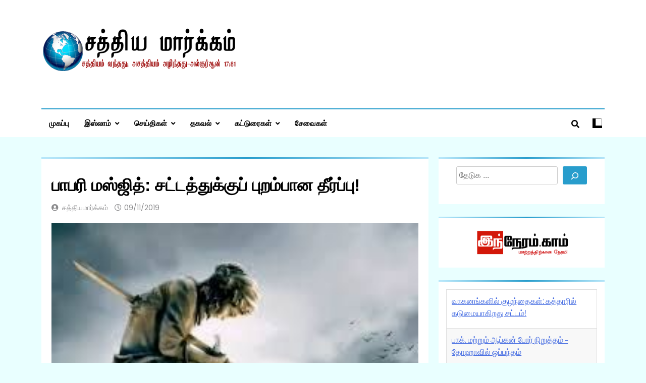

--- FILE ---
content_type: text/html; charset=UTF-8
request_url: https://satyamargam.com/articles/history/indian-history/wiped-out/
body_size: 24018
content:
<!doctype html>
<html lang="en-US">
<head>
	<meta charset="UTF-8">
	<meta name="viewport" content="width=device-width, initial-scale=1">
	<link rel="profile" href="https://gmpg.org/xfn/11">
	<meta name='robots' content='index, follow, max-image-preview:large, max-snippet:-1, max-video-preview:-1' />
	<style>img:is([sizes="auto" i], [sizes^="auto," i]) { contain-intrinsic-size: 3000px 1500px }</style>
	
	<!-- This site is optimized with the Yoast SEO plugin v26.3 - https://yoast.com/wordpress/plugins/seo/ -->
	<title>பாபரி மஸ்ஜித்: சட்டத்துக்குப் புறம்பான தீர்ப்பு! - சத்தியமார்க்கம்.காம்</title>
	<link rel="canonical" href="https://satyamargam.com/articles/history/indian-history/wiped-out/" />
	<meta property="og:locale" content="en_US" />
	<meta property="og:type" content="article" />
	<meta property="og:title" content="பாபரி மஸ்ஜித்: சட்டத்துக்குப் புறம்பான தீர்ப்பு! - சத்தியமார்க்கம்.காம்" />
	<meta property="og:description" content="Share this:&#8220;பாபரி மஸ்ஜித் நிலை கொண்டு இருந்த இடம் யாருக்குச் சொந்தமானது?&#8221; எனும் நில உரிமையியல் வழக்கில், எழுபதாண்டு இழுபறிகளுக்குப் பின்னர் உச்ச நீதிமன்றத்தின் ஐவர் குழு அரசியல் அமர்வு இன்று தனது 9/11 2.0 19 விசித்திரமான தீர்ப்பை வெளியிட்டுள்ளது. உச்ச நீதிமன்றத்தின் ஐந்து நீதிபதிகள் சார்பாக, தலைமை நீதிபதி ரஞ்சன் கோகாய் தீர்ப்பை வாசித்தார். முன்னுக்குப் பின் முரண்களும் இடைச் செருகல்களும் நிறைந்த அந்தத் தீர்ப்பின் சுருக்கப் புள்ளிகள்: கடந்த 22.12.1949 அன்று இரவில்..." />
	<meta property="og:url" content="https://satyamargam.com/articles/history/indian-history/wiped-out/" />
	<meta property="og:site_name" content="சத்தியமார்க்கம்.காம்" />
	<meta property="article:publisher" content="https://www.facebook.com/satyamarkam" />
	<meta property="article:published_time" content="2019-11-09T09:34:55+00:00" />
	<meta property="article:modified_time" content="2019-11-10T17:31:53+00:00" />
	<meta property="og:image" content="https://satyamargam.com/wp-content/uploads/2019/11/murdered-Justice.jpg" />
	<meta property="og:image:width" content="247" />
	<meta property="og:image:height" content="204" />
	<meta property="og:image:type" content="image/jpeg" />
	<meta name="author" content="சத்தியமார்க்கம்" />
	<meta name="twitter:card" content="summary_large_image" />
	<meta name="twitter:creator" content="@satyamargam" />
	<meta name="twitter:site" content="@satyamargam" />
	<meta name="twitter:label1" content="Written by" />
	<meta name="twitter:data1" content="சத்தியமார்க்கம்" />
	<script type="application/ld+json" class="yoast-schema-graph">{"@context":"https://schema.org","@graph":[{"@type":"Article","@id":"https://satyamargam.com/articles/history/indian-history/wiped-out/#article","isPartOf":{"@id":"https://satyamargam.com/articles/history/indian-history/wiped-out/"},"author":{"name":"சத்தியமார்க்கம்","@id":"https://satyamargam.com/#/schema/person/a1684498ae21a5e0f6b510aa9a1d8ce7"},"headline":"பாபரி மஸ்ஜித்: சட்டத்துக்குப் புறம்பான தீர்ப்பு!","datePublished":"2019-11-09T09:34:55+00:00","dateModified":"2019-11-10T17:31:53+00:00","mainEntityOfPage":{"@id":"https://satyamargam.com/articles/history/indian-history/wiped-out/"},"wordCount":34,"commentCount":0,"publisher":{"@id":"https://satyamargam.com/#organization"},"image":{"@id":"https://satyamargam.com/articles/history/indian-history/wiped-out/#primaryimage"},"thumbnailUrl":"https://satyamargam.com/wp-content/uploads/2019/11/murdered-Justice.jpg","keywords":["அத்வானி","அயோத்தி","அலஹாபாத்","ஆளூர் ஷாநவாஸ்","உச்ச நீதிமன்றம்","சீமான்","திருமுருகன் காந்தி","பாபரி மஸ்ஜித்","ராமர் கோயில்"],"articleSection":["இந்திய வரலாறு"],"inLanguage":"en-US","potentialAction":[{"@type":"CommentAction","name":"Comment","target":["https://satyamargam.com/articles/history/indian-history/wiped-out/#respond"]}]},{"@type":"WebPage","@id":"https://satyamargam.com/articles/history/indian-history/wiped-out/","url":"https://satyamargam.com/articles/history/indian-history/wiped-out/","name":"பாபரி மஸ்ஜித்: சட்டத்துக்குப் புறம்பான தீர்ப்பு! - சத்தியமார்க்கம்.காம்","isPartOf":{"@id":"https://satyamargam.com/#website"},"primaryImageOfPage":{"@id":"https://satyamargam.com/articles/history/indian-history/wiped-out/#primaryimage"},"image":{"@id":"https://satyamargam.com/articles/history/indian-history/wiped-out/#primaryimage"},"thumbnailUrl":"https://satyamargam.com/wp-content/uploads/2019/11/murdered-Justice.jpg","datePublished":"2019-11-09T09:34:55+00:00","dateModified":"2019-11-10T17:31:53+00:00","breadcrumb":{"@id":"https://satyamargam.com/articles/history/indian-history/wiped-out/#breadcrumb"},"inLanguage":"en-US","potentialAction":[{"@type":"ReadAction","target":["https://satyamargam.com/articles/history/indian-history/wiped-out/"]}]},{"@type":"ImageObject","inLanguage":"en-US","@id":"https://satyamargam.com/articles/history/indian-history/wiped-out/#primaryimage","url":"https://satyamargam.com/wp-content/uploads/2019/11/murdered-Justice.jpg","contentUrl":"https://satyamargam.com/wp-content/uploads/2019/11/murdered-Justice.jpg","width":247,"height":204},{"@type":"BreadcrumbList","@id":"https://satyamargam.com/articles/history/indian-history/wiped-out/#breadcrumb","itemListElement":[{"@type":"ListItem","position":1,"name":"Home","item":"https://satyamargam.com/"},{"@type":"ListItem","position":2,"name":"பாபரி மஸ்ஜித்: சட்டத்துக்குப் புறம்பான தீர்ப்பு!"}]},{"@type":"WebSite","@id":"https://satyamargam.com/#website","url":"https://satyamargam.com/","name":"SatyaMargam.com","description":"சத்தியம் வந்தது; அசத்தியம் அழிந்தது! - திருக்குர்ஆன்","publisher":{"@id":"https://satyamargam.com/#organization"},"potentialAction":[{"@type":"SearchAction","target":{"@type":"EntryPoint","urlTemplate":"https://satyamargam.com/?s={search_term_string}"},"query-input":{"@type":"PropertyValueSpecification","valueRequired":true,"valueName":"search_term_string"}}],"inLanguage":"en-US"},{"@type":"Organization","@id":"https://satyamargam.com/#organization","name":"SatyaMargam.com","url":"https://satyamargam.com/","logo":{"@type":"ImageObject","inLanguage":"en-US","@id":"https://satyamargam.com/#/schema/logo/image/","url":"https://satyamargam.com/wp-content/uploads/2023/11/cropped-logo-header@2x.png","contentUrl":"https://satyamargam.com/wp-content/uploads/2023/11/cropped-logo-header@2x.png","width":544,"height":180,"caption":"SatyaMargam.com"},"image":{"@id":"https://satyamargam.com/#/schema/logo/image/"},"sameAs":["https://www.facebook.com/satyamarkam","https://x.com/satyamargam","https://www.youtube.com/channel/UCoI0oZCKuA_TK7M-H9FSqGA"]},{"@type":"Person","@id":"https://satyamargam.com/#/schema/person/a1684498ae21a5e0f6b510aa9a1d8ce7","name":"சத்தியமார்க்கம்","image":{"@type":"ImageObject","inLanguage":"en-US","@id":"https://satyamargam.com/#/schema/person/image/","url":"https://secure.gravatar.com/avatar/cc79f875eb27c34f70e09f42f81ed5b9f6c9dd91e29df7de241c1d06741a991a?s=96&r=g","contentUrl":"https://secure.gravatar.com/avatar/cc79f875eb27c34f70e09f42f81ed5b9f6c9dd91e29df7de241c1d06741a991a?s=96&r=g","caption":"சத்தியமார்க்கம்"},"sameAs":["http://www.satyamargam.com/"],"url":"https://satyamargam.com/author/satyamargam/"}]}</script>
	<!-- / Yoast SEO plugin. -->


<script>
window._wpemojiSettings = {"baseUrl":"https:\/\/s.w.org\/images\/core\/emoji\/16.0.1\/72x72\/","ext":".png","svgUrl":"https:\/\/s.w.org\/images\/core\/emoji\/16.0.1\/svg\/","svgExt":".svg","source":{"concatemoji":"https:\/\/satyamargam.com\/wp-includes\/js\/wp-emoji-release.min.js?ver=6.8.3"}};
/*! This file is auto-generated */
!function(s,n){var o,i,e;function c(e){try{var t={supportTests:e,timestamp:(new Date).valueOf()};sessionStorage.setItem(o,JSON.stringify(t))}catch(e){}}function p(e,t,n){e.clearRect(0,0,e.canvas.width,e.canvas.height),e.fillText(t,0,0);var t=new Uint32Array(e.getImageData(0,0,e.canvas.width,e.canvas.height).data),a=(e.clearRect(0,0,e.canvas.width,e.canvas.height),e.fillText(n,0,0),new Uint32Array(e.getImageData(0,0,e.canvas.width,e.canvas.height).data));return t.every(function(e,t){return e===a[t]})}function u(e,t){e.clearRect(0,0,e.canvas.width,e.canvas.height),e.fillText(t,0,0);for(var n=e.getImageData(16,16,1,1),a=0;a<n.data.length;a++)if(0!==n.data[a])return!1;return!0}function f(e,t,n,a){switch(t){case"flag":return n(e,"\ud83c\udff3\ufe0f\u200d\u26a7\ufe0f","\ud83c\udff3\ufe0f\u200b\u26a7\ufe0f")?!1:!n(e,"\ud83c\udde8\ud83c\uddf6","\ud83c\udde8\u200b\ud83c\uddf6")&&!n(e,"\ud83c\udff4\udb40\udc67\udb40\udc62\udb40\udc65\udb40\udc6e\udb40\udc67\udb40\udc7f","\ud83c\udff4\u200b\udb40\udc67\u200b\udb40\udc62\u200b\udb40\udc65\u200b\udb40\udc6e\u200b\udb40\udc67\u200b\udb40\udc7f");case"emoji":return!a(e,"\ud83e\udedf")}return!1}function g(e,t,n,a){var r="undefined"!=typeof WorkerGlobalScope&&self instanceof WorkerGlobalScope?new OffscreenCanvas(300,150):s.createElement("canvas"),o=r.getContext("2d",{willReadFrequently:!0}),i=(o.textBaseline="top",o.font="600 32px Arial",{});return e.forEach(function(e){i[e]=t(o,e,n,a)}),i}function t(e){var t=s.createElement("script");t.src=e,t.defer=!0,s.head.appendChild(t)}"undefined"!=typeof Promise&&(o="wpEmojiSettingsSupports",i=["flag","emoji"],n.supports={everything:!0,everythingExceptFlag:!0},e=new Promise(function(e){s.addEventListener("DOMContentLoaded",e,{once:!0})}),new Promise(function(t){var n=function(){try{var e=JSON.parse(sessionStorage.getItem(o));if("object"==typeof e&&"number"==typeof e.timestamp&&(new Date).valueOf()<e.timestamp+604800&&"object"==typeof e.supportTests)return e.supportTests}catch(e){}return null}();if(!n){if("undefined"!=typeof Worker&&"undefined"!=typeof OffscreenCanvas&&"undefined"!=typeof URL&&URL.createObjectURL&&"undefined"!=typeof Blob)try{var e="postMessage("+g.toString()+"("+[JSON.stringify(i),f.toString(),p.toString(),u.toString()].join(",")+"));",a=new Blob([e],{type:"text/javascript"}),r=new Worker(URL.createObjectURL(a),{name:"wpTestEmojiSupports"});return void(r.onmessage=function(e){c(n=e.data),r.terminate(),t(n)})}catch(e){}c(n=g(i,f,p,u))}t(n)}).then(function(e){for(var t in e)n.supports[t]=e[t],n.supports.everything=n.supports.everything&&n.supports[t],"flag"!==t&&(n.supports.everythingExceptFlag=n.supports.everythingExceptFlag&&n.supports[t]);n.supports.everythingExceptFlag=n.supports.everythingExceptFlag&&!n.supports.flag,n.DOMReady=!1,n.readyCallback=function(){n.DOMReady=!0}}).then(function(){return e}).then(function(){var e;n.supports.everything||(n.readyCallback(),(e=n.source||{}).concatemoji?t(e.concatemoji):e.wpemoji&&e.twemoji&&(t(e.twemoji),t(e.wpemoji)))}))}((window,document),window._wpemojiSettings);
</script>
<style id='wp-emoji-styles-inline-css'>

	img.wp-smiley, img.emoji {
		display: inline !important;
		border: none !important;
		box-shadow: none !important;
		height: 1em !important;
		width: 1em !important;
		margin: 0 0.07em !important;
		vertical-align: -0.1em !important;
		background: none !important;
		padding: 0 !important;
	}
</style>
<link rel='stylesheet' id='wp-block-library-css' href='https://satyamargam.com/wp-includes/css/dist/block-library/style.min.css?ver=6.8.3' media='all' />
<style id='classic-theme-styles-inline-css'>
/*! This file is auto-generated */
.wp-block-button__link{color:#fff;background-color:#32373c;border-radius:9999px;box-shadow:none;text-decoration:none;padding:calc(.667em + 2px) calc(1.333em + 2px);font-size:1.125em}.wp-block-file__button{background:#32373c;color:#fff;text-decoration:none}
</style>
<style id='global-styles-inline-css'>
:root{--wp--preset--aspect-ratio--square: 1;--wp--preset--aspect-ratio--4-3: 4/3;--wp--preset--aspect-ratio--3-4: 3/4;--wp--preset--aspect-ratio--3-2: 3/2;--wp--preset--aspect-ratio--2-3: 2/3;--wp--preset--aspect-ratio--16-9: 16/9;--wp--preset--aspect-ratio--9-16: 9/16;--wp--preset--color--black: #000000;--wp--preset--color--cyan-bluish-gray: #abb8c3;--wp--preset--color--white: #ffffff;--wp--preset--color--pale-pink: #f78da7;--wp--preset--color--vivid-red: #cf2e2e;--wp--preset--color--luminous-vivid-orange: #ff6900;--wp--preset--color--luminous-vivid-amber: #fcb900;--wp--preset--color--light-green-cyan: #7bdcb5;--wp--preset--color--vivid-green-cyan: #00d084;--wp--preset--color--pale-cyan-blue: #8ed1fc;--wp--preset--color--vivid-cyan-blue: #0693e3;--wp--preset--color--vivid-purple: #9b51e0;--wp--preset--gradient--vivid-cyan-blue-to-vivid-purple: linear-gradient(135deg,rgba(6,147,227,1) 0%,rgb(155,81,224) 100%);--wp--preset--gradient--light-green-cyan-to-vivid-green-cyan: linear-gradient(135deg,rgb(122,220,180) 0%,rgb(0,208,130) 100%);--wp--preset--gradient--luminous-vivid-amber-to-luminous-vivid-orange: linear-gradient(135deg,rgba(252,185,0,1) 0%,rgba(255,105,0,1) 100%);--wp--preset--gradient--luminous-vivid-orange-to-vivid-red: linear-gradient(135deg,rgba(255,105,0,1) 0%,rgb(207,46,46) 100%);--wp--preset--gradient--very-light-gray-to-cyan-bluish-gray: linear-gradient(135deg,rgb(238,238,238) 0%,rgb(169,184,195) 100%);--wp--preset--gradient--cool-to-warm-spectrum: linear-gradient(135deg,rgb(74,234,220) 0%,rgb(151,120,209) 20%,rgb(207,42,186) 40%,rgb(238,44,130) 60%,rgb(251,105,98) 80%,rgb(254,248,76) 100%);--wp--preset--gradient--blush-light-purple: linear-gradient(135deg,rgb(255,206,236) 0%,rgb(152,150,240) 100%);--wp--preset--gradient--blush-bordeaux: linear-gradient(135deg,rgb(254,205,165) 0%,rgb(254,45,45) 50%,rgb(107,0,62) 100%);--wp--preset--gradient--luminous-dusk: linear-gradient(135deg,rgb(255,203,112) 0%,rgb(199,81,192) 50%,rgb(65,88,208) 100%);--wp--preset--gradient--pale-ocean: linear-gradient(135deg,rgb(255,245,203) 0%,rgb(182,227,212) 50%,rgb(51,167,181) 100%);--wp--preset--gradient--electric-grass: linear-gradient(135deg,rgb(202,248,128) 0%,rgb(113,206,126) 100%);--wp--preset--gradient--midnight: linear-gradient(135deg,rgb(2,3,129) 0%,rgb(40,116,252) 100%);--wp--preset--font-size--small: 13px;--wp--preset--font-size--medium: 20px;--wp--preset--font-size--large: 36px;--wp--preset--font-size--x-large: 42px;--wp--preset--spacing--20: 0.44rem;--wp--preset--spacing--30: 0.67rem;--wp--preset--spacing--40: 1rem;--wp--preset--spacing--50: 1.5rem;--wp--preset--spacing--60: 2.25rem;--wp--preset--spacing--70: 3.38rem;--wp--preset--spacing--80: 5.06rem;--wp--preset--shadow--natural: 6px 6px 9px rgba(0, 0, 0, 0.2);--wp--preset--shadow--deep: 12px 12px 50px rgba(0, 0, 0, 0.4);--wp--preset--shadow--sharp: 6px 6px 0px rgba(0, 0, 0, 0.2);--wp--preset--shadow--outlined: 6px 6px 0px -3px rgba(255, 255, 255, 1), 6px 6px rgba(0, 0, 0, 1);--wp--preset--shadow--crisp: 6px 6px 0px rgba(0, 0, 0, 1);}:where(.is-layout-flex){gap: 0.5em;}:where(.is-layout-grid){gap: 0.5em;}body .is-layout-flex{display: flex;}.is-layout-flex{flex-wrap: wrap;align-items: center;}.is-layout-flex > :is(*, div){margin: 0;}body .is-layout-grid{display: grid;}.is-layout-grid > :is(*, div){margin: 0;}:where(.wp-block-columns.is-layout-flex){gap: 2em;}:where(.wp-block-columns.is-layout-grid){gap: 2em;}:where(.wp-block-post-template.is-layout-flex){gap: 1.25em;}:where(.wp-block-post-template.is-layout-grid){gap: 1.25em;}.has-black-color{color: var(--wp--preset--color--black) !important;}.has-cyan-bluish-gray-color{color: var(--wp--preset--color--cyan-bluish-gray) !important;}.has-white-color{color: var(--wp--preset--color--white) !important;}.has-pale-pink-color{color: var(--wp--preset--color--pale-pink) !important;}.has-vivid-red-color{color: var(--wp--preset--color--vivid-red) !important;}.has-luminous-vivid-orange-color{color: var(--wp--preset--color--luminous-vivid-orange) !important;}.has-luminous-vivid-amber-color{color: var(--wp--preset--color--luminous-vivid-amber) !important;}.has-light-green-cyan-color{color: var(--wp--preset--color--light-green-cyan) !important;}.has-vivid-green-cyan-color{color: var(--wp--preset--color--vivid-green-cyan) !important;}.has-pale-cyan-blue-color{color: var(--wp--preset--color--pale-cyan-blue) !important;}.has-vivid-cyan-blue-color{color: var(--wp--preset--color--vivid-cyan-blue) !important;}.has-vivid-purple-color{color: var(--wp--preset--color--vivid-purple) !important;}.has-black-background-color{background-color: var(--wp--preset--color--black) !important;}.has-cyan-bluish-gray-background-color{background-color: var(--wp--preset--color--cyan-bluish-gray) !important;}.has-white-background-color{background-color: var(--wp--preset--color--white) !important;}.has-pale-pink-background-color{background-color: var(--wp--preset--color--pale-pink) !important;}.has-vivid-red-background-color{background-color: var(--wp--preset--color--vivid-red) !important;}.has-luminous-vivid-orange-background-color{background-color: var(--wp--preset--color--luminous-vivid-orange) !important;}.has-luminous-vivid-amber-background-color{background-color: var(--wp--preset--color--luminous-vivid-amber) !important;}.has-light-green-cyan-background-color{background-color: var(--wp--preset--color--light-green-cyan) !important;}.has-vivid-green-cyan-background-color{background-color: var(--wp--preset--color--vivid-green-cyan) !important;}.has-pale-cyan-blue-background-color{background-color: var(--wp--preset--color--pale-cyan-blue) !important;}.has-vivid-cyan-blue-background-color{background-color: var(--wp--preset--color--vivid-cyan-blue) !important;}.has-vivid-purple-background-color{background-color: var(--wp--preset--color--vivid-purple) !important;}.has-black-border-color{border-color: var(--wp--preset--color--black) !important;}.has-cyan-bluish-gray-border-color{border-color: var(--wp--preset--color--cyan-bluish-gray) !important;}.has-white-border-color{border-color: var(--wp--preset--color--white) !important;}.has-pale-pink-border-color{border-color: var(--wp--preset--color--pale-pink) !important;}.has-vivid-red-border-color{border-color: var(--wp--preset--color--vivid-red) !important;}.has-luminous-vivid-orange-border-color{border-color: var(--wp--preset--color--luminous-vivid-orange) !important;}.has-luminous-vivid-amber-border-color{border-color: var(--wp--preset--color--luminous-vivid-amber) !important;}.has-light-green-cyan-border-color{border-color: var(--wp--preset--color--light-green-cyan) !important;}.has-vivid-green-cyan-border-color{border-color: var(--wp--preset--color--vivid-green-cyan) !important;}.has-pale-cyan-blue-border-color{border-color: var(--wp--preset--color--pale-cyan-blue) !important;}.has-vivid-cyan-blue-border-color{border-color: var(--wp--preset--color--vivid-cyan-blue) !important;}.has-vivid-purple-border-color{border-color: var(--wp--preset--color--vivid-purple) !important;}.has-vivid-cyan-blue-to-vivid-purple-gradient-background{background: var(--wp--preset--gradient--vivid-cyan-blue-to-vivid-purple) !important;}.has-light-green-cyan-to-vivid-green-cyan-gradient-background{background: var(--wp--preset--gradient--light-green-cyan-to-vivid-green-cyan) !important;}.has-luminous-vivid-amber-to-luminous-vivid-orange-gradient-background{background: var(--wp--preset--gradient--luminous-vivid-amber-to-luminous-vivid-orange) !important;}.has-luminous-vivid-orange-to-vivid-red-gradient-background{background: var(--wp--preset--gradient--luminous-vivid-orange-to-vivid-red) !important;}.has-very-light-gray-to-cyan-bluish-gray-gradient-background{background: var(--wp--preset--gradient--very-light-gray-to-cyan-bluish-gray) !important;}.has-cool-to-warm-spectrum-gradient-background{background: var(--wp--preset--gradient--cool-to-warm-spectrum) !important;}.has-blush-light-purple-gradient-background{background: var(--wp--preset--gradient--blush-light-purple) !important;}.has-blush-bordeaux-gradient-background{background: var(--wp--preset--gradient--blush-bordeaux) !important;}.has-luminous-dusk-gradient-background{background: var(--wp--preset--gradient--luminous-dusk) !important;}.has-pale-ocean-gradient-background{background: var(--wp--preset--gradient--pale-ocean) !important;}.has-electric-grass-gradient-background{background: var(--wp--preset--gradient--electric-grass) !important;}.has-midnight-gradient-background{background: var(--wp--preset--gradient--midnight) !important;}.has-small-font-size{font-size: var(--wp--preset--font-size--small) !important;}.has-medium-font-size{font-size: var(--wp--preset--font-size--medium) !important;}.has-large-font-size{font-size: var(--wp--preset--font-size--large) !important;}.has-x-large-font-size{font-size: var(--wp--preset--font-size--x-large) !important;}
:where(.wp-block-post-template.is-layout-flex){gap: 1.25em;}:where(.wp-block-post-template.is-layout-grid){gap: 1.25em;}
:where(.wp-block-columns.is-layout-flex){gap: 2em;}:where(.wp-block-columns.is-layout-grid){gap: 2em;}
:root :where(.wp-block-pullquote){font-size: 1.5em;line-height: 1.6;}
</style>
<link rel='stylesheet' id='super-rss-reader-css' href='https://satyamargam.com/wp-content/plugins/super-rss-reader/public/css/style.min.css?ver=5.3' media='all' />
<link rel='stylesheet' id='fontawesome-css' href='https://satyamargam.com/wp-content/themes/trendy-news/assets/lib/fontawesome/css/all.min.css?ver=5.15.3' media='all' />
<link rel='stylesheet' id='slick-css' href='https://satyamargam.com/wp-content/themes/trendy-news/assets/lib/slick/slick.css?ver=1.8.1' media='all' />
<link rel='stylesheet' id='trendy-news-typo-fonts-css' href='https://satyamargam.com/wp-content/fonts/2d930beb04f23d7994ead80dd429e410.css' media='all' />
<link rel='stylesheet' id='trendy-news-style-css' href='https://satyamargam.com/wp-content/themes/trendy-news/style.css?ver=1.0.16' media='all' />
<style id='trendy-news-style-inline-css'>
body.tn_font_typography{ --tn-global-preset-color-1: #64748b;}
 body.tn_font_typography{ --tn-global-preset-color-2: #27272a;}
 body.tn_font_typography{ --tn-global-preset-color-3: #ef4444;}
 body.tn_font_typography{ --tn-global-preset-color-4: #eab308;}
 body.tn_font_typography{ --tn-global-preset-color-5: #84cc16;}
 body.tn_font_typography{ --tn-global-preset-color-6: #22c55e;}
 body.tn_font_typography{ --tn-global-preset-gradient-color-1: linear-gradient( 135deg, #485563 10%, #29323c 100%);}
 body.tn_font_typography{ --tn-global-preset-gradient-color-2: linear-gradient( 135deg, #FF512F 10%, #F09819 100%);}
 body.tn_font_typography{ --tn-global-preset-gradient-color-3: linear-gradient( 135deg, #00416A 10%, #E4E5E6 100%);}
 body.tn_font_typography{ --tn-global-preset-gradient-color-4: linear-gradient( 135deg, #CE9FFC 10%, #7367F0 100%);}
 body.tn_font_typography{ --tn-global-preset-gradient-color-5: linear-gradient( 135deg, #90F7EC 10%, #32CCBC 100%);}
 body.tn_font_typography{ --tn-global-preset-gradient-color-6: linear-gradient( 135deg, #81FBB8 10%, #28C76F 100%);}
.tn_font_typography { --header-padding: 35px;} .tn_font_typography { --header-padding-tablet: 30px;} .tn_font_typography { --header-padding-smartphone: 30px;} body.tn_font_typography{ --theme-block-top-border-color: linear-gradient(135deg,rgb(182,230,249) 2%,rgb(40,157,204) 53%,rgb(182,230,249) 100%);}
body .site-header.layout--default .top-header{ border-bottom: 1px none #E8E8E8;}.tn_main_body .site-header.layout--default .top-header{ background: linear-gradient(135deg,rgb(255,255,255) 0%,rgb(231,231,231) 100%)}.tn_font_typography { --site-title-family : Encode Sans Condensed; }
.tn_font_typography { --site-title-weight : 700; }
.tn_font_typography { --site-title-texttransform : capitalize; }
.tn_font_typography { --site-title-textdecoration : none; }
.tn_font_typography { --site-title-size : 45px; }
.tn_font_typography { --site-title-size-tab : 43px; }
.tn_font_typography { --site-title-size-mobile : 40px; }
.tn_font_typography { --site-title-lineheight : 45px; }
.tn_font_typography { --site-title-lineheight-tab : 42px; }
.tn_font_typography { --site-title-lineheight-mobile : 40px; }
.tn_font_typography { --site-title-letterspacing : 0px; }
.tn_font_typography { --site-title-letterspacing-tab : 0px; }
.tn_font_typography { --site-title-letterspacing-mobile : 0px; }
body .site-branding img.custom-logo{ width: 400px; }@media(max-width: 940px) { body .site-branding img.custom-logo{ width: 400px; } }
@media(max-width: 610px) { body .site-branding img.custom-logo{ width: 400px; } }
body.tn_font_typography { --site-bk-color: #e9ffff}.tn_font_typography  { --move-to-top-background-color: #289dcc;}.tn_font_typography  { --move-to-top-background-color-hover : #289dcc; }.tn_font_typography  { --move-to-top-color: #fff;}.tn_font_typography  { --move-to-top-color-hover : #fff; }.ads-banner{ display : none;}@media(max-width: 610px) { .ads-banner{ display : block;} }body #tn-scroll-to-top{ padding: 8px 20px 8px 20px; }@media(max-width: 940px) { body #tn-scroll-to-top{ padding: 8px 20px 8px 20px; } }
@media(max-width: 610px) { body #tn-scroll-to-top{ padding: 8px 20px 8px 20px; } }
@media(max-width: 610px) { body #tn-scroll-to-top.show{ display : none;} }body #tn-scroll-to-top{ border: 1px none #000000;}body .menu-section .row{ border-bottom: 1px none var( --theme-color-red );}body .site-header.layout--default .menu-section .row{ border-top: 2px solid var( --theme-color-red );}body.tn_main_body{ --move-to-top-font-size: 16px;}
body.tn_main_body{ --move-to-top-font-size-tablet: 14px;}
body.tn_main_body{ --move-to-top-font-size-smartphone: 12px;}
body .site-footer.dark_bk{ border-top: 5px solid var( --theme-color-red );} body.tn_main_body{ --theme-color-red: #289dcc;} body.trendy_news_dark_mode{ --theme-color-red: #289dcc;}.tn_main_body .main-navigation ul.menu ul li, .tn_main_body  .main-navigation ul.nav-menu ul li a, .tn_main_body .main-navigation ul.menu ul, .tn_main_body .main-navigation ul.nav-menu ul{ border-color: ;}.tn_main_body .main-navigation ul.menu ul li, .tn_main_body  .main-navigation ul.nav-menu ul li a, .tn_main_body .main-navigation ul.menu ul, .tn_main_body .main-navigation ul.nav-menu ul li{ border-color: ;}body .post-categories .cat-item.cat-69 { background-color : #289dcc} body .tn-category-no-bk .post-categories .cat-item.cat-69 a  { color : #289dcc} body .post-categories .cat-item.cat-2 { background-color : #289dcc} body .tn-category-no-bk .post-categories .cat-item.cat-2 a  { color : #289dcc} body .post-categories .cat-item.cat-66 { background-color : #289dcc} body .tn-category-no-bk .post-categories .cat-item.cat-66 a  { color : #289dcc} body .post-categories .cat-item.cat-47 { background-color : #289dcc} body .tn-category-no-bk .post-categories .cat-item.cat-47 a  { color : #289dcc} body .post-categories .cat-item.cat-59 { background-color : #289dcc} body .tn-category-no-bk .post-categories .cat-item.cat-59 a  { color : #289dcc} body .post-categories .cat-item.cat-6 { background-color : #289dcc} body .tn-category-no-bk .post-categories .cat-item.cat-6 a  { color : #289dcc} body .post-categories .cat-item.cat-7 { background-color : #289dcc} body .tn-category-no-bk .post-categories .cat-item.cat-7 a  { color : #289dcc} body .post-categories .cat-item.cat-19 { background-color : #289dcc} body .tn-category-no-bk .post-categories .cat-item.cat-19 a  { color : #289dcc} body .post-categories .cat-item.cat-37 { background-color : #289dcc} body .tn-category-no-bk .post-categories .cat-item.cat-37 a  { color : #289dcc} body .post-categories .cat-item.cat-15 { background-color : #289dcc} body .tn-category-no-bk .post-categories .cat-item.cat-15 a  { color : #289dcc} body .post-categories .cat-item.cat-21 { background-color : #289dcc} body .tn-category-no-bk .post-categories .cat-item.cat-21 a  { color : #289dcc} body .post-categories .cat-item.cat-27 { background-color : #289dcc} body .tn-category-no-bk .post-categories .cat-item.cat-27 a  { color : #289dcc} body .post-categories .cat-item.cat-4 { background-color : #289dcc} body .tn-category-no-bk .post-categories .cat-item.cat-4 a  { color : #289dcc} body .post-categories .cat-item.cat-12 { background-color : #289dcc} body .tn-category-no-bk .post-categories .cat-item.cat-12 a  { color : #289dcc} body .post-categories .cat-item.cat-78 { background-color : #289dcc} body .tn-category-no-bk .post-categories .cat-item.cat-78 a  { color : #289dcc} body .post-categories .cat-item.cat-61 { background-color : #289dcc} body .tn-category-no-bk .post-categories .cat-item.cat-61 a  { color : #289dcc} body .post-categories .cat-item.cat-36 { background-color : #289dcc} body .tn-category-no-bk .post-categories .cat-item.cat-36 a  { color : #289dcc} body .post-categories .cat-item.cat-53 { background-color : #289dcc} body .tn-category-no-bk .post-categories .cat-item.cat-53 a  { color : #289dcc} body .post-categories .cat-item.cat-56 { background-color : #289dcc} body .tn-category-no-bk .post-categories .cat-item.cat-56 a  { color : #289dcc} body .post-categories .cat-item.cat-60 { background-color : #289dcc} body .tn-category-no-bk .post-categories .cat-item.cat-60 a  { color : #289dcc} body .post-categories .cat-item.cat-77 { background-color : #289dcc} body .tn-category-no-bk .post-categories .cat-item.cat-77 a  { color : #289dcc} body .post-categories .cat-item.cat-57 { background-color : #289dcc} body .tn-category-no-bk .post-categories .cat-item.cat-57 a  { color : #289dcc} body .post-categories .cat-item.cat-10 { background-color : #289dcc} body .tn-category-no-bk .post-categories .cat-item.cat-10 a  { color : #289dcc} body .post-categories .cat-item.cat-65 { background-color : #289dcc} body .tn-category-no-bk .post-categories .cat-item.cat-65 a  { color : #289dcc} body .post-categories .cat-item.cat-3 { background-color : #289dcc} body .tn-category-no-bk .post-categories .cat-item.cat-3 a  { color : #289dcc} body .post-categories .cat-item.cat-18 { background-color : #289dcc} body .tn-category-no-bk .post-categories .cat-item.cat-18 a  { color : #289dcc} body .post-categories .cat-item.cat-79 { background-color : #289dcc} body .tn-category-no-bk .post-categories .cat-item.cat-79 a  { color : #289dcc} body .post-categories .cat-item.cat-48 { background-color : #289dcc} body .tn-category-no-bk .post-categories .cat-item.cat-48 a  { color : #289dcc} body .post-categories .cat-item.cat-62 { background-color : #289dcc} body .tn-category-no-bk .post-categories .cat-item.cat-62 a  { color : #289dcc} body .post-categories .cat-item.cat-68 { background-color : #289dcc} body .tn-category-no-bk .post-categories .cat-item.cat-68 a  { color : #289dcc} body .post-categories .cat-item.cat-5 { background-color : #289dcc} body .tn-category-no-bk .post-categories .cat-item.cat-5 a  { color : #289dcc} body .post-categories .cat-item.cat-63 { background-color : #289dcc} body .tn-category-no-bk .post-categories .cat-item.cat-63 a  { color : #289dcc} body .post-categories .cat-item.cat-44 { background-color : #289dcc} body .tn-category-no-bk .post-categories .cat-item.cat-44 a  { color : #289dcc} body .post-categories .cat-item.cat-50 { background-color : #289dcc} body .tn-category-no-bk .post-categories .cat-item.cat-50 a  { color : #289dcc} body .post-categories .cat-item.cat-39 { background-color : #289dcc} body .tn-category-no-bk .post-categories .cat-item.cat-39 a  { color : #289dcc} body .post-categories .cat-item.cat-64 { background-color : #289dcc} body .tn-category-no-bk .post-categories .cat-item.cat-64 a  { color : #289dcc} body .post-categories .cat-item.cat-74 { background-color : #289dcc} body .tn-category-no-bk .post-categories .cat-item.cat-74 a  { color : #289dcc} body .post-categories .cat-item.cat-14 { background-color : #289dcc} body .tn-category-no-bk .post-categories .cat-item.cat-14 a  { color : #289dcc} body .post-categories .cat-item.cat-2447 { background-color : #289dcc} body .tn-category-no-bk .post-categories .cat-item.cat-2447 a  { color : #289dcc} body .post-categories .cat-item.cat-9 { background-color : #289dcc} body .tn-category-no-bk .post-categories .cat-item.cat-9 a  { color : #289dcc} body .post-categories .cat-item.cat-58 { background-color : #289dcc} body .tn-category-no-bk .post-categories .cat-item.cat-58 a  { color : #289dcc} body .post-categories .cat-item.cat-67 { background-color : #289dcc} body .tn-category-no-bk .post-categories .cat-item.cat-67 a  { color : #289dcc} body .post-categories .cat-item.cat-8 { background-color : #289dcc} body .tn-category-no-bk .post-categories .cat-item.cat-8 a  { color : #289dcc} body .post-categories .cat-item.cat-40 { background-color : #289dcc} body .tn-category-no-bk .post-categories .cat-item.cat-40 a  { color : #289dcc} body .post-categories .cat-item.cat-2017 { background-color : #289dcc} body .tn-category-no-bk .post-categories .cat-item.cat-2017 a  { color : #289dcc} body .post-categories .cat-item.cat-54 { background-color : #289dcc} body .tn-category-no-bk .post-categories .cat-item.cat-54 a  { color : #289dcc} body .post-categories .cat-item.cat-32 { background-color : #289dcc} body .tn-category-no-bk .post-categories .cat-item.cat-32 a  { color : #289dcc} body .post-categories .cat-item.cat-34 { background-color : #289dcc} body .tn-category-no-bk .post-categories .cat-item.cat-34 a  { color : #289dcc} body .post-categories .cat-item.cat-70 { background-color : #289dcc} body .tn-category-no-bk .post-categories .cat-item.cat-70 a  { color : #289dcc} body .post-categories .cat-item.cat-82 { background-color : #289dcc} body .tn-category-no-bk .post-categories .cat-item.cat-82 a  { color : #289dcc} body .post-categories .cat-item.cat-26 { background-color : #289dcc} body .tn-category-no-bk .post-categories .cat-item.cat-26 a  { color : #289dcc}
</style>
<link rel='stylesheet' id='trendy-news-main-style-css' href='https://satyamargam.com/wp-content/themes/trendy-news/assets/css/main.css?ver=1.0.16' media='all' />
<link rel='stylesheet' id='trendy-news-loader-style-css' href='https://satyamargam.com/wp-content/themes/trendy-news/assets/css/loader.css?ver=1.0.16' media='all' />
<link rel='stylesheet' id='trendy-news-responsive-style-css' href='https://satyamargam.com/wp-content/themes/trendy-news/assets/css/responsive.css?ver=1.0.16' media='all' />
<link rel='stylesheet' id='heateor_sss_frontend_css-css' href='https://satyamargam.com/wp-content/plugins/sassy-social-share/public/css/sassy-social-share-public.css?ver=3.3.79' media='all' />
<style id='heateor_sss_frontend_css-inline-css'>
.heateor_sss_button_instagram span.heateor_sss_svg,a.heateor_sss_instagram span.heateor_sss_svg{background:radial-gradient(circle at 30% 107%,#fdf497 0,#fdf497 5%,#fd5949 45%,#d6249f 60%,#285aeb 90%)}.heateor_sss_horizontal_sharing .heateor_sss_svg,.heateor_sss_standard_follow_icons_container .heateor_sss_svg{color:#fff;border-width:0px;border-style:solid;border-color:transparent}.heateor_sss_horizontal_sharing .heateorSssTCBackground{color:#666}.heateor_sss_horizontal_sharing span.heateor_sss_svg:hover,.heateor_sss_standard_follow_icons_container span.heateor_sss_svg:hover{border-color:transparent;}.heateor_sss_vertical_sharing span.heateor_sss_svg,.heateor_sss_floating_follow_icons_container span.heateor_sss_svg{color:#fff;border-width:0px;border-style:solid;border-color:transparent;}.heateor_sss_vertical_sharing .heateorSssTCBackground{color:#666;}.heateor_sss_vertical_sharing span.heateor_sss_svg:hover,.heateor_sss_floating_follow_icons_container span.heateor_sss_svg:hover{border-color:transparent;}@media screen and (max-width:783px) {.heateor_sss_vertical_sharing{display:none!important}}
</style>
<script src="https://satyamargam.com/wp-includes/js/jquery/jquery.min.js?ver=3.7.1" id="jquery-core-js"></script>
<script src="https://satyamargam.com/wp-includes/js/jquery/jquery-migrate.min.js?ver=3.4.1" id="jquery-migrate-js"></script>
<script src="https://satyamargam.com/wp-content/plugins/super-rss-reader/public/js/jquery.easy-ticker.min.js?ver=5.3" id="jquery-easy-ticker-js"></script>
<script src="https://satyamargam.com/wp-content/plugins/super-rss-reader/public/js/script.min.js?ver=5.3" id="super-rss-reader-js"></script>
<link rel="https://api.w.org/" href="https://satyamargam.com/wp-json/" /><link rel="alternate" title="JSON" type="application/json" href="https://satyamargam.com/wp-json/wp/v2/posts/10482" /><link rel="alternate" title="oEmbed (JSON)" type="application/json+oembed" href="https://satyamargam.com/wp-json/oembed/1.0/embed?url=https%3A%2F%2Fsatyamargam.com%2Farticles%2Fhistory%2Findian-history%2Fwiped-out%2F" />
<link rel="alternate" title="oEmbed (XML)" type="text/xml+oembed" href="https://satyamargam.com/wp-json/oembed/1.0/embed?url=https%3A%2F%2Fsatyamargam.com%2Farticles%2Fhistory%2Findian-history%2Fwiped-out%2F&#038;format=xml" />
		<style type="text/css">
							.site-title {
					position: absolute;
					clip: rect(1px, 1px, 1px, 1px);
					}
									.site-description {
						position: absolute;
						clip: rect(1px, 1px, 1px, 1px);
					}
						</style>
		<link rel="icon" href="https://satyamargam.com/wp-content/uploads/2019/01/cropped-sama-icon-2019-32x32.png" sizes="32x32" />
<link rel="icon" href="https://satyamargam.com/wp-content/uploads/2019/01/cropped-sama-icon-2019-192x192.png" sizes="192x192" />
<link rel="apple-touch-icon" href="https://satyamargam.com/wp-content/uploads/2019/01/cropped-sama-icon-2019-180x180.png" />
<meta name="msapplication-TileImage" content="https://satyamargam.com/wp-content/uploads/2019/01/cropped-sama-icon-2019-270x270.png" />
		<style id="wp-custom-css">
			.post-title {
	color: #1d07bd;align-content
}

body.single .navigation.post-navigation a {
    text-decoration: none;
    color: #0314f7;
	  font-weight: bold;
}



.widget ul li a, .widget ol li a, .widget .no-comments.wp-block-latest-comments {
    color: blue
}		</style>
		</head>

<body class="wp-singular post-template-default single single-post postid-10482 single-format-standard wp-custom-logo wp-theme-trendy-news trendy-news-title-one trendy-news-image-hover--effect-one site-full-width--layout tn_site_block_border_top sidebar-sticky right-sidebar tn_main_body tn_font_typography" itemtype='https://schema.org/Blog' itemscope='itemscope'>
<div id="page" class="site">
	<a class="skip-link screen-reader-text" href="#primary">Skip to content</a>
		
	<header id="masthead" class="site-header layout--default layout--one">
		        <div class="main-header">
            <div class="site-branding-section">
                <div class="tn-container">
                    <div class="row">
                                    <div class="site-branding">
                <a href="https://satyamargam.com/" class="custom-logo-link" rel="home"><img width="544" height="180" src="https://satyamargam.com/wp-content/uploads/2023/11/cropped-logo-header@2x.png" class="custom-logo" alt="சத்தியமார்க்கம்.காம்" decoding="async" fetchpriority="high" srcset="https://satyamargam.com/wp-content/uploads/2023/11/cropped-logo-header@2x.png 544w, https://satyamargam.com/wp-content/uploads/2023/11/cropped-logo-header@2x-300x99.png 300w" sizes="(max-width: 544px) 100vw, 544px" /></a>                        <p class="site-title"><a href="https://satyamargam.com/" rel="home">சத்தியமார்க்கம்.காம்</a></p>
                                    <p class="site-description" itemprop="description">சத்தியம் வந்தது; அசத்தியம் அழிந்தது! &#8211; திருக்குர்ஆன்</p>
                            </div><!-- .site-branding -->
                     <div class="ads-banner">
                        
            </div><!-- .ads-banner -->
                            </div>
                </div>
            </div>
            <div class="menu-section">
                <div class="tn-container">
                    <div class="row">
                                <nav id="site-navigation" class="main-navigation hover-effect--none">
            <button class="menu-toggle" aria-controls="primary-menu" aria-expanded="false">
                <div id="tn_menu_burger">
                    <span></span>
                    <span></span>
                    <span></span>
                </div>
                <span class="menu_txt">Menu</span></button>
            <div class="menu-td-demo-header-menu-container"><ul id="header-menu" class="menu"><li id="menu-item-13531" class="menu-item menu-item-type-custom menu-item-object-custom menu-item-home menu-item-13531"><a href="https://satyamargam.com/">முகப்பு</a></li>
<li id="menu-item-5170" class="menu-item menu-item-type-taxonomy menu-item-object-category menu-item-has-children menu-item-5170"><a href="https://satyamargam.com/category/islam/">இஸ்லாம்</a>
<ul class="sub-menu">
	<li id="menu-item-8980" class="menu-item menu-item-type-taxonomy menu-item-object-category menu-item-8980"><a href="https://satyamargam.com/category/islam/islamic-articles/">இஸ்லாமிய ஆய்வுக் கட்டுரைகள்</a></li>
	<li id="menu-item-5174" class="menu-item menu-item-type-taxonomy menu-item-object-category menu-item-5174"><a href="https://satyamargam.com/category/islam/anecdotes/">சான்றோர் பக்கம்</a></li>
	<li id="menu-item-5147" class="menu-item menu-item-type-taxonomy menu-item-object-category menu-item-5147"><a href="https://satyamargam.com/category/islam/qa/non-muslims/">பிற மதத்தினருக்காக</a></li>
	<li id="menu-item-5173" class="menu-item menu-item-type-taxonomy menu-item-object-category menu-item-5173"><a href="https://satyamargam.com/category/islam/islamic-books/">இஸ்லாமிய நூல்கள்</a></li>
	<li id="menu-item-5148" class="menu-item menu-item-type-taxonomy menu-item-object-category menu-item-5148"><a href="https://satyamargam.com/category/islam/qa/for-muslims/">முஸ்லிம்களுக்காக</a></li>
	<li id="menu-item-5178" class="menu-item menu-item-type-taxonomy menu-item-object-category menu-item-5178"><a href="https://satyamargam.com/category/islam/qa/">ஐயமும்-தெளிவும்</a></li>
	<li id="menu-item-5162" class="menu-item menu-item-type-taxonomy menu-item-object-category menu-item-5162"><a href="https://satyamargam.com/category/islam/haroon-yahya/">ஹாரூன் யஹ்யா</a></li>
	<li id="menu-item-5175" class="menu-item menu-item-type-taxonomy menu-item-object-category menu-item-5175"><a href="https://satyamargam.com/category/islam/messenger-words/">நபிமொழி</a></li>
	<li id="menu-item-5171" class="menu-item menu-item-type-taxonomy menu-item-object-category menu-item-5171"><a href="https://satyamargam.com/category/islam/islamic-quiz/">அறிவுப்போட்டி</a></li>
</ul>
</li>
<li id="menu-item-5193" class="menu-item menu-item-type-taxonomy menu-item-object-category menu-item-has-children menu-item-5193"><a href="https://satyamargam.com/category/news/">செய்திகள்</a>
<ul class="sub-menu">
	<li id="menu-item-5196" class="menu-item menu-item-type-taxonomy menu-item-object-category menu-item-5196"><a href="https://satyamargam.com/category/news/world-news/">உலகச் செய்திகள்</a></li>
	<li id="menu-item-5194" class="menu-item menu-item-type-taxonomy menu-item-object-category menu-item-5194"><a href="https://satyamargam.com/category/news/indian-news/">இந்தியச் செய்திகள்</a></li>
	<li id="menu-item-5195" class="menu-item menu-item-type-taxonomy menu-item-object-category menu-item-5195"><a href="https://satyamargam.com/category/news/ealam-news/">இலங்கைச் செய்திகள்</a></li>
	<li id="menu-item-5198" class="menu-item menu-item-type-taxonomy menu-item-object-category menu-item-5198"><a href="https://satyamargam.com/category/news/tamilnadu-news/">தமிழகச் செய்திகள்</a></li>
	<li id="menu-item-5197" class="menu-item menu-item-type-taxonomy menu-item-object-category menu-item-5197"><a href="https://satyamargam.com/category/news/news-and-views/">செய்தி விமர்சனம்</a></li>
	<li id="menu-item-8981" class="menu-item menu-item-type-taxonomy menu-item-object-category menu-item-8981"><a href="https://satyamargam.com/category/events/">நிகழ்வுகள்</a></li>
</ul>
</li>
<li id="menu-item-4649" class="menu-item menu-item-type-custom menu-item-object-custom menu-item-has-children menu-item-4649"><a href="#">தகவல்</a>
<ul class="sub-menu">
	<li id="menu-item-5192" class="menu-item menu-item-type-taxonomy menu-item-object-category menu-item-5192"><a href="https://satyamargam.com/category/aboutus/">சத்தியமார்க்கம்.காம்</a></li>
	<li id="menu-item-5176" class="menu-item menu-item-type-taxonomy menu-item-object-category menu-item-5176"><a href="https://satyamargam.com/category/editorial/">ஏடு-இட்டோர்-இயல்</a></li>
	<li id="menu-item-5167" class="menu-item menu-item-type-taxonomy menu-item-object-category menu-item-5167"><a href="https://satyamargam.com/category/announcements/">அறிவிப்புகள்</a></li>
</ul>
</li>
<li id="menu-item-5179" class="menu-item menu-item-type-taxonomy menu-item-object-category current-post-ancestor menu-item-has-children menu-item-5179"><a href="https://satyamargam.com/category/articles/">கட்டுரைகள்</a>
<ul class="sub-menu">
	<li id="menu-item-5152" class="menu-item menu-item-type-taxonomy menu-item-object-category current-post-ancestor menu-item-has-children menu-item-5152"><a href="https://satyamargam.com/category/articles/history/">வரலாறு</a>
	<ul class="sub-menu">
		<li id="menu-item-5214" class="menu-item menu-item-type-taxonomy menu-item-object-category menu-item-5214"><a href="https://satyamargam.com/category/articles/history/thozharkal/">தோழர்கள்</a></li>
		<li id="menu-item-5215" class="menu-item menu-item-type-taxonomy menu-item-object-category menu-item-5215"><a href="https://satyamargam.com/category/articles/history/thozhiyar/">தோழியர்</a></li>
		<li id="menu-item-5165" class="menu-item menu-item-type-taxonomy menu-item-object-category menu-item-5165"><a href="https://satyamargam.com/category/articles/history/salahuddin-ayyubi/">ஸலாஹுத்தீன் ஐயூபி</a></li>
		<li id="menu-item-5212" class="menu-item menu-item-type-taxonomy menu-item-object-category current-post-ancestor current-menu-parent current-post-parent menu-item-5212"><a href="https://satyamargam.com/category/articles/history/indian-history/">இந்திய வரலாறு</a></li>
		<li id="menu-item-5213" class="menu-item menu-item-type-taxonomy menu-item-object-category menu-item-5213"><a href="https://satyamargam.com/category/articles/history/world-history/">உலக வரலாறு</a></li>
	</ul>
</li>
	<li id="menu-item-5188" class="menu-item menu-item-type-taxonomy menu-item-object-category menu-item-has-children menu-item-5188"><a href="https://satyamargam.com/category/articles/serial/">தொடர்கள்</a>
	<ul class="sub-menu">
		<li id="menu-item-5190" class="menu-item menu-item-type-taxonomy menu-item-object-category menu-item-5190"><a href="https://satyamargam.com/category/articles/serial/islamic-serials/">இஸ்லாமிய தொடர்கள்</a></li>
		<li id="menu-item-5172" class="menu-item menu-item-type-taxonomy menu-item-object-category menu-item-5172"><a href="https://satyamargam.com/category/islam/islamic-articles/">இஸ்லாமிய கட்டுரைகள்</a></li>
		<li id="menu-item-5189" class="menu-item menu-item-type-taxonomy menu-item-object-category menu-item-5189"><a href="https://satyamargam.com/category/articles/serial/research-articles/">ஆய்வுக் கட்டுரைகள்</a></li>
		<li id="menu-item-5159" class="menu-item menu-item-type-taxonomy menu-item-object-category menu-item-5159"><a href="https://satyamargam.com/category/articles/serial/mozhi/">மொழியியல்</a></li>
	</ul>
</li>
	<li id="menu-item-5191" class="menu-item menu-item-type-taxonomy menu-item-object-category menu-item-5191"><a href="https://satyamargam.com/category/competition/">கட்டுரைப் போட்டிகள்</a></li>
	<li id="menu-item-5185" class="menu-item menu-item-type-taxonomy menu-item-object-category menu-item-has-children menu-item-5185"><a href="https://satyamargam.com/category/articles/story-poetry/">கதை-கவிதை</a>
	<ul class="sub-menu">
		<li id="menu-item-5186" class="menu-item menu-item-type-taxonomy menu-item-object-category menu-item-5186"><a href="https://satyamargam.com/category/articles/story-poetry/story/">கதை</a></li>
		<li id="menu-item-5187" class="menu-item menu-item-type-taxonomy menu-item-object-category menu-item-5187"><a href="https://satyamargam.com/category/articles/story-poetry/poetry/">கவிதை</a></li>
	</ul>
</li>
	<li id="menu-item-5180" class="menu-item menu-item-type-taxonomy menu-item-object-category menu-item-has-children menu-item-5180"><a href="https://satyamargam.com/category/articles/sci-tech/">அறிவியல்-நுட்பம்</a>
	<ul class="sub-menu">
		<li id="menu-item-5181" class="menu-item menu-item-type-taxonomy menu-item-object-category menu-item-5181"><a href="https://satyamargam.com/category/articles/sci-tech/science/">அறிவியல்</a></li>
		<li id="menu-item-5146" class="menu-item menu-item-type-taxonomy menu-item-object-category menu-item-5146"><a href="https://satyamargam.com/category/articles/sci-tech/technical/">நுட்பம்</a></li>
	</ul>
</li>
	<li id="menu-item-5182" class="menu-item menu-item-type-taxonomy menu-item-object-category menu-item-5182"><a href="https://satyamargam.com/category/articles/cooking/">அறுசுவை</a></li>
	<li id="menu-item-5151" class="menu-item menu-item-type-taxonomy menu-item-object-category menu-item-has-children menu-item-5151"><a href="https://satyamargam.com/category/articles/medicine/">மருத்துவம்</a>
	<ul class="sub-menu">
		<li id="menu-item-5209" class="menu-item menu-item-type-taxonomy menu-item-object-category menu-item-5209"><a href="https://satyamargam.com/category/articles/medicine/english-medicine/">ஆங்கில மருத்துவம்</a></li>
		<li id="menu-item-5211" class="menu-item menu-item-type-taxonomy menu-item-object-category menu-item-5211"><a href="https://satyamargam.com/category/articles/medicine/natural-medicine/">இயற்கை மருத்துவம்</a></li>
		<li id="menu-item-5210" class="menu-item menu-item-type-taxonomy menu-item-object-category menu-item-5210"><a href="https://satyamargam.com/category/articles/medicine/ayurvedic-medicine/">ஆயுர்வேத மருத்துவம்</a></li>
		<li id="menu-item-5160" class="menu-item menu-item-type-taxonomy menu-item-object-category menu-item-5160"><a href="https://satyamargam.com/category/articles/medicine/yunani-medicine/">யுனானி மருத்துவம்</a></li>
	</ul>
</li>
	<li id="menu-item-5150" class="menu-item menu-item-type-taxonomy menu-item-object-category menu-item-5150"><a href="https://satyamargam.com/category/articles/common/">பொதுவானவை</a></li>
	<li id="menu-item-5153" class="menu-item menu-item-type-taxonomy menu-item-object-category menu-item-5153"><a href="https://satyamargam.com/category/articles/readers-section/">வாசகர் பகுதி</a></li>
	<li id="menu-item-8982" class="menu-item menu-item-type-taxonomy menu-item-object-category menu-item-8982"><a href="https://satyamargam.com/category/good-thoughts/">நற்சிந்தனைகள்</a></li>
</ul>
</li>
<li id="menu-item-5199" class="menu-item menu-item-type-taxonomy menu-item-object-category menu-item-5199"><a href="https://satyamargam.com/category/service/">சேவைகள்</a></li>
</ul></div>        </nav><!-- #site-navigation -->
                  <div class="search-wrap">
                <button class="search-trigger">
                    <i class="fas fa-search"></i>
                </button>
                <div class="search-form-wrap hide">
                    <form role="search" method="get" class="search-form" action="https://satyamargam.com/">
				<label>
					<span class="screen-reader-text">Search for:</span>
					<input type="search" class="search-field" placeholder="Search &hellip;" value="" name="s" />
				</label>
				<input type="submit" class="search-submit" value="Search" />
			</form>                </div>
            </div>
                    <div class="mode_toggle_wrap">
                <input class="mode_toggle" type="checkbox">
            </div>
                            </div>
                </div>
            </div>
        </div>
        	</header><!-- #masthead -->

	        <div class="after-header header-layout-banner-two">
            <div class="tn-container">
                <div class="row">
                                    </div>
            </div>
        </div>
        <div id="theme-content">
		<main id="primary" class="site-main">
		<div class="tn-container">
			<div class="row">
				<div class="secondary-left-sidebar">
									</div>
				<div class="primary-content">
										<div class="post-inner-wrapper">
						<article itemtype='https://schema.org/Article' itemscope='itemscope' id="post-10482" class="post-10482 post type-post status-publish format-standard has-post-thumbnail hentry category-indian-history tag-1415 tag-381 tag-1961 tag-1056 tag-1962 tag-1924 tag-1964 tag-153 tag-1963">
	<div class="post-inner">
		<header class="entry-header">
			<h1 class="entry-title"itemprop='name'>பாபரி மஸ்ஜித்: சட்டத்துக்குப் புறம்பான தீர்ப்பு!</h1>												<div class="entry-meta">
													<span class="byline"> <span class="author vcard"><a class="url fn n author_name" href="https://satyamargam.com/author/satyamargam/">சத்தியமார்க்கம்</a></span></span><span class="post-date posted-on published"><a href="https://satyamargam.com/articles/history/indian-history/wiped-out/" rel="bookmark"><time class="entry-date published" datetime="2019-11-09T15:04:55+05:30">09/11/2019</time><time class="updated" datetime="2019-11-10T23:01:53+05:30">10/11/2019</time></a></span>												</div><!-- .entry-meta -->
														<div class="post-thumbnail">
				<img width="247" height="204" src="https://satyamargam.com/wp-content/uploads/2019/11/murdered-Justice.jpg" class="attachment-post-thumbnail size-post-thumbnail wp-post-image" alt="" decoding="async" />			</div><!-- .post-thumbnail -->
				</header><!-- .entry-header -->

		<div itemprop='articleBody' class="entry-content">
			<div class='heateorSssClear'></div><div  class='heateor_sss_sharing_container heateor_sss_horizontal_sharing' data-heateor-sss-href='https://satyamargam.com/articles/history/indian-history/wiped-out/'><div class='heateor_sss_sharing_title' style="font-weight:bold" >Share this:</div><div class="heateor_sss_sharing_ul"><a aria-label="Facebook" class="heateor_sss_facebook" href="https://www.facebook.com/sharer/sharer.php?u=https%3A%2F%2Fsatyamargam.com%2Farticles%2Fhistory%2Findian-history%2Fwiped-out%2F" title="Facebook" rel="nofollow noopener" target="_blank" style="font-size:32px!important;box-shadow:none;display:inline-block;vertical-align:middle"><span class="heateor_sss_svg" style="background-color:#0765FE;width:35px;height:35px;border-radius:999px;display:inline-block;opacity:1;float:left;font-size:32px;box-shadow:none;display:inline-block;font-size:16px;padding:0 4px;vertical-align:middle;background-repeat:repeat;overflow:hidden;padding:0;cursor:pointer;box-sizing:content-box"><svg style="display:block;border-radius:999px;" focusable="false" aria-hidden="true" xmlns="http://www.w3.org/2000/svg" width="100%" height="100%" viewBox="0 0 32 32"><path fill="#fff" d="M28 16c0-6.627-5.373-12-12-12S4 9.373 4 16c0 5.628 3.875 10.35 9.101 11.647v-7.98h-2.474V16H13.1v-1.58c0-4.085 1.849-5.978 5.859-5.978.76 0 2.072.15 2.608.298v3.325c-.283-.03-.775-.045-1.386-.045-1.967 0-2.728.745-2.728 2.683V16h3.92l-.673 3.667h-3.247v8.245C23.395 27.195 28 22.135 28 16Z"></path></svg></span></a><a aria-label="X" class="heateor_sss_button_x" href="https://twitter.com/intent/tweet?text=%E0%AE%AA%E0%AE%BE%E0%AE%AA%E0%AE%B0%E0%AE%BF%20%E0%AE%AE%E0%AE%B8%E0%AF%8D%E0%AE%9C%E0%AE%BF%E0%AE%A4%E0%AF%8D%3A%20%E0%AE%9A%E0%AE%9F%E0%AF%8D%E0%AE%9F%E0%AE%A4%E0%AF%8D%E0%AE%A4%E0%AF%81%E0%AE%95%E0%AF%8D%E0%AE%95%E0%AF%81%E0%AE%AA%E0%AF%8D%20%E0%AE%AA%E0%AF%81%E0%AE%B1%E0%AE%AE%E0%AF%8D%E0%AE%AA%E0%AE%BE%E0%AE%A9%20%E0%AE%A4%E0%AF%80%E0%AE%B0%E0%AF%8D%E0%AE%AA%E0%AF%8D%E0%AE%AA%E0%AF%81%21&url=https%3A%2F%2Fsatyamargam.com%2Farticles%2Fhistory%2Findian-history%2Fwiped-out%2F" title="X" rel="nofollow noopener" target="_blank" style="font-size:32px!important;box-shadow:none;display:inline-block;vertical-align:middle"><span class="heateor_sss_svg heateor_sss_s__default heateor_sss_s_x" style="background-color:#2a2a2a;width:35px;height:35px;border-radius:999px;display:inline-block;opacity:1;float:left;font-size:32px;box-shadow:none;display:inline-block;font-size:16px;padding:0 4px;vertical-align:middle;background-repeat:repeat;overflow:hidden;padding:0;cursor:pointer;box-sizing:content-box"><svg width="100%" height="100%" style="display:block;border-radius:999px;" focusable="false" aria-hidden="true" xmlns="http://www.w3.org/2000/svg" viewBox="0 0 32 32"><path fill="#fff" d="M21.751 7h3.067l-6.7 7.658L26 25.078h-6.172l-4.833-6.32-5.531 6.32h-3.07l7.167-8.19L6 7h6.328l4.37 5.777L21.75 7Zm-1.076 16.242h1.7L11.404 8.74H9.58l11.094 14.503Z"></path></svg></span></a><a aria-label="Whatsapp" class="heateor_sss_whatsapp" href="https://api.whatsapp.com/send?text=%E0%AE%AA%E0%AE%BE%E0%AE%AA%E0%AE%B0%E0%AE%BF%20%E0%AE%AE%E0%AE%B8%E0%AF%8D%E0%AE%9C%E0%AE%BF%E0%AE%A4%E0%AF%8D%3A%20%E0%AE%9A%E0%AE%9F%E0%AF%8D%E0%AE%9F%E0%AE%A4%E0%AF%8D%E0%AE%A4%E0%AF%81%E0%AE%95%E0%AF%8D%E0%AE%95%E0%AF%81%E0%AE%AA%E0%AF%8D%20%E0%AE%AA%E0%AF%81%E0%AE%B1%E0%AE%AE%E0%AF%8D%E0%AE%AA%E0%AE%BE%E0%AE%A9%20%E0%AE%A4%E0%AF%80%E0%AE%B0%E0%AF%8D%E0%AE%AA%E0%AF%8D%E0%AE%AA%E0%AF%81%21%20https%3A%2F%2Fsatyamargam.com%2Farticles%2Fhistory%2Findian-history%2Fwiped-out%2F" title="Whatsapp" rel="nofollow noopener" target="_blank" style="font-size:32px!important;box-shadow:none;display:inline-block;vertical-align:middle"><span class="heateor_sss_svg" style="background-color:#55eb4c;width:35px;height:35px;border-radius:999px;display:inline-block;opacity:1;float:left;font-size:32px;box-shadow:none;display:inline-block;font-size:16px;padding:0 4px;vertical-align:middle;background-repeat:repeat;overflow:hidden;padding:0;cursor:pointer;box-sizing:content-box"><svg style="display:block;border-radius:999px;" focusable="false" aria-hidden="true" xmlns="http://www.w3.org/2000/svg" width="100%" height="100%" viewBox="-6 -5 40 40"><path class="heateor_sss_svg_stroke heateor_sss_no_fill" stroke="#fff" stroke-width="2" fill="none" d="M 11.579798566743314 24.396926207859085 A 10 10 0 1 0 6.808479557110079 20.73576436351046"></path><path d="M 7 19 l -1 6 l 6 -1" class="heateor_sss_no_fill heateor_sss_svg_stroke" stroke="#fff" stroke-width="2" fill="none"></path><path d="M 10 10 q -1 8 8 11 c 5 -1 0 -6 -1 -3 q -4 -3 -5 -5 c 4 -2 -1 -5 -1 -4" fill="#fff"></path></svg></span></a><a aria-label="Email" class="heateor_sss_email" href="https://satyamargam.com/articles/history/indian-history/wiped-out/" onclick="event.preventDefault();window.open('mailto:?subject=' + decodeURIComponent('%E0%AE%AA%E0%AE%BE%E0%AE%AA%E0%AE%B0%E0%AE%BF%20%E0%AE%AE%E0%AE%B8%E0%AF%8D%E0%AE%9C%E0%AE%BF%E0%AE%A4%E0%AF%8D%3A%20%E0%AE%9A%E0%AE%9F%E0%AF%8D%E0%AE%9F%E0%AE%A4%E0%AF%8D%E0%AE%A4%E0%AF%81%E0%AE%95%E0%AF%8D%E0%AE%95%E0%AF%81%E0%AE%AA%E0%AF%8D%20%E0%AE%AA%E0%AF%81%E0%AE%B1%E0%AE%AE%E0%AF%8D%E0%AE%AA%E0%AE%BE%E0%AE%A9%20%E0%AE%A4%E0%AF%80%E0%AE%B0%E0%AF%8D%E0%AE%AA%E0%AF%8D%E0%AE%AA%E0%AF%81%21').replace('&', '%26') + '&body=https%3A%2F%2Fsatyamargam.com%2Farticles%2Fhistory%2Findian-history%2Fwiped-out%2F', '_blank')" title="Email" rel="noopener" style="font-size:32px!important;box-shadow:none;display:inline-block;vertical-align:middle"><span class="heateor_sss_svg" style="background-color:#649a3f;width:35px;height:35px;border-radius:999px;display:inline-block;opacity:1;float:left;font-size:32px;box-shadow:none;display:inline-block;font-size:16px;padding:0 4px;vertical-align:middle;background-repeat:repeat;overflow:hidden;padding:0;cursor:pointer;box-sizing:content-box"><svg style="display:block;border-radius:999px;" focusable="false" aria-hidden="true" xmlns="http://www.w3.org/2000/svg" width="100%" height="100%" viewBox="-.75 -.5 36 36"><path d="M 5.5 11 h 23 v 1 l -11 6 l -11 -6 v -1 m 0 2 l 11 6 l 11 -6 v 11 h -22 v -11" stroke-width="1" fill="#fff"></path></svg></span></a><a aria-label="Print" class="heateor_sss_button_print" href="https://satyamargam.com/articles/history/indian-history/wiped-out/" onclick="event.preventDefault();window.print()" title="Print" rel="noopener" style="font-size:32px!important;box-shadow:none;display:inline-block;vertical-align:middle"><span class="heateor_sss_svg heateor_sss_s__default heateor_sss_s_print" style="background-color:#fd6500;width:35px;height:35px;border-radius:999px;display:inline-block;opacity:1;float:left;font-size:32px;box-shadow:none;display:inline-block;font-size:16px;padding:0 4px;vertical-align:middle;background-repeat:repeat;overflow:hidden;padding:0;cursor:pointer;box-sizing:content-box"><svg style="display:block;border-radius:999px;" focusable="false" aria-hidden="true" xmlns="http://www.w3.org/2000/svg" width="100%" height="100%" viewBox="-2.8 -4.5 35 35"><path stroke="#fff" class="heateor_sss_svg_stroke" d="M 7 10 h 2 v 3 h 12 v -3 h 2 v 7 h -2 v -3 h -12 v 3 h -2 z" stroke-width="1" fill="#fff"></path><rect class="heateor_sss_no_fill heateor_sss_svg_stroke" stroke="#fff" stroke-width="1.8" height="7" width="10" x="10" y="5" fill="none"></rect><rect class="heateor_sss_svg_stroke" stroke="#fff" stroke-width="1" height="5" width="8" x="11" y="16" fill="#fff"></rect></svg></span></a><a class="heateor_sss_more" aria-label="More" title="More" rel="nofollow noopener" style="font-size: 32px!important;border:0;box-shadow:none;display:inline-block!important;font-size:16px;padding:0 4px;vertical-align: middle;display:inline;" href="https://satyamargam.com/articles/history/indian-history/wiped-out/" onclick="event.preventDefault()"><span class="heateor_sss_svg" style="background-color:#ee8e2d;width:35px;height:35px;border-radius:999px;display:inline-block!important;opacity:1;float:left;font-size:32px!important;box-shadow:none;display:inline-block;font-size:16px;padding:0 4px;vertical-align:middle;display:inline;background-repeat:repeat;overflow:hidden;padding:0;cursor:pointer;box-sizing:content-box;" onclick="heateorSssMoreSharingPopup(this, 'https://satyamargam.com/articles/history/indian-history/wiped-out/', '%E0%AE%AA%E0%AE%BE%E0%AE%AA%E0%AE%B0%E0%AE%BF%20%E0%AE%AE%E0%AE%B8%E0%AF%8D%E0%AE%9C%E0%AE%BF%E0%AE%A4%E0%AF%8D%3A%20%E0%AE%9A%E0%AE%9F%E0%AF%8D%E0%AE%9F%E0%AE%A4%E0%AF%8D%E0%AE%A4%E0%AF%81%E0%AE%95%E0%AF%8D%E0%AE%95%E0%AF%81%E0%AE%AA%E0%AF%8D%20%E0%AE%AA%E0%AF%81%E0%AE%B1%E0%AE%AE%E0%AF%8D%E0%AE%AA%E0%AE%BE%E0%AE%A9%20%E0%AE%A4%E0%AF%80%E0%AE%B0%E0%AF%8D%E0%AE%AA%E0%AF%8D%E0%AE%AA%E0%AF%81%21', '' )"><svg xmlns="http://www.w3.org/2000/svg" xmlns:xlink="http://www.w3.org/1999/xlink" viewBox="-.3 0 32 32" version="1.1" width="100%" height="100%" style="display:block;border-radius:999px;" xml:space="preserve"><g><path fill="#fff" d="M18 14V8h-4v6H8v4h6v6h4v-6h6v-4h-6z" fill-rule="evenodd"></path></g></svg></span></a></div><div class="heateorSssClear"></div></div><div class='heateorSssClear'></div><br/><p style="text-align: justify;">&#8220;<span style="color: #800000; font-size: 14pt;"><strong>பா</strong></span>பரி மஸ்ஜித் நிலை கொண்டு இருந்த இடம் யாருக்குச் சொந்தமானது?&#8221; எனும் நில உரிமையியல் வழக்கில், எழுபதாண்டு இழுபறிகளுக்குப் பின்னர் உச்ச நீதிமன்றத்தின் ஐவர் குழு அரசியல் அமர்வு இன்று தனது 9/11 2.0 19 விசித்திரமான தீர்ப்பை வெளியிட்டுள்ளது.<span id="more-10482"></span> உச்ச நீதிமன்றத்தின் ஐந்து நீதிபதிகள் சார்பாக, தலைமை நீதிபதி ரஞ்சன் கோகாய் தீர்ப்பை வாசித்தார்.</p>
<p style="text-align: justify;">முன்னுக்குப் பின் முரண்களும் இடைச் செருகல்களும் நிறைந்த அந்தத் தீர்ப்பின் சுருக்கப் புள்ளிகள்:</p>
<ul style="list-style-type: square; text-align: justify;">
<li><strong>கடந்த 22.12.1949 அன்று இரவில் பாபர் மஸ்ஜிதுக்குள் திருட்டுத்தனமாக சிலைகள் வைக்கப்பட்டது சட்டவிரோதச் செயல்.</strong></li>
<li><strong>கடந்த 6.12.1992 அன்று பா.ஜ.க. தலைவர் அத்வானியின் தலைமையில் பாபாரி மஸ்ஜித் இடிக்கப்பட்டது சட்ட விரோதச் செயல்.</strong></li>
<li><strong>&#8216;ராமர் கோவிலை இடித்துவிட்டுத்தான் பாபர் மஸ்ஜித் கட்டப்பட்டது&#8217; என்ற குற்றச்சாட்டு தவறானது.</strong></li>
<li><strong>இந்தியத் தொல்லியல் துறை சமர்ப்பித்த ஆய்வறிக்கையில், பாபரி மஸ்ஜித் இருந்த இடத்துக்குக் கீழே கட்டுமான தளங்கள் இருந்தன என்பது உண்மைதான். ஆனால் &#8220;அவை கோவில் இருந்ததற்கான கட்டுமான தளங்கள் அல்ல&#8221; என்பதையும் தொல்லியல் துறை குறிப்பிட்டிருக்கிறது.</strong></li>
<li><strong>அலஹாபாத் உயர் நீதிமன்றதில் நடைபெற்று வந்த &#8216;பாபரி மஸ்ஜித் நிலம் யாருக்குச் சொந்தம்?&#8217; எனும் இதே (Tilte Suit) நில உரிமை சிவில் வழக்கில் கடந்த 30.9.2010 அன்று லக்னவ் பெஞ்ச் வழங்கிய &#8216;மூவருக்குப் பங்கு&#8217; எனும் தீர்ப்பு தவறானது.</strong></li>
<li><strong>நில உரிமை வழக்குகளில் ஆவணங்களின் அடிப்படையில்தான் தீர்ப்பு வழங்கப்பட வேண்டும்.</strong></li>
</ul>
<p><iframe title="அயோத்தி தீர்ப்பு: பாபர் மஸ்ஜித் கட்டுமானத்தின் கீழ், இஸ்லாமிய கட்டிட சான்றுகள் இல்லாதது ஏன்?" width="640" height="360" src="https://www.youtube.com/embed/RFLZfP9WieI?feature=oembed" frameborder="0" allow="accelerometer; autoplay; clipboard-write; encrypted-media; gyroscope; picture-in-picture; web-share" referrerpolicy="strict-origin-when-cross-origin" allowfullscreen></iframe></p>
<p style="text-align: justify;">இவ்வளவு நியாயங்களையும் சம்பிரதாயத்திற்குக் குறிப்பிட்ட பின்னர், வழக்கின் மூலக் கருவான &#8216;பாபரி மஸ்ஜித் நிலம் யாருக்குச் சொந்தம்?&#8217; என்பதில் மட்டும் பொருத்தமில்லாத, சட்டத்துக்குப் புறம்பான தலைகீழ் முடிவை அறிவிக்கிறது உச்ச நீதிமன்றம்:</p>
<p style="text-align: justify;"><span style="color: #ff6600;"><strong>நம்பிக்கையின் அடிப்படையில், பாபர் பள்ளிவாசல் அமைந்திருந்த 2.77 ஏக்கர் நிலமும் ராமருக்குக்  கோவில் கட்டுவதற்காக அனுமதி அளிக்கப்படுகிறது.</strong> </span></p>
<div style="text-align: justify;">
<p>ராமர் பிறந்த இடம் இதுதான் என்பதற்கு ஆதாரம் ஏதும் உண்டா? என்று யாரும் கேட்கக் கூடாது. ஏனெனில், &#8220;மத நம்பிக்கையில் நீதி மன்றங்கள் குறுக்கிடக் கூடாது&#8221; என்று இந்துமத அமைப்புகள் பலமுறை நீதிபதிகளை அன்புடன் எச்சரித்திருக்கின்றன. அந்த எச்சரிக்கையை அடிப்படையாகக் கொண்டுதான் இப்போது கடைசி வரி, தீர்ப்பாக அளிக்கப்பட்டுள்ளது.</p>
<p><iframe title="அயோத்தி நீதியே கிடைக்காது சீமான்! || Seeman All Time Best speech about Babar Masjid Judgement." width="640" height="360" src="https://www.youtube.com/embed/x7If9Uf4Hzg?feature=oembed" frameborder="0" allow="accelerometer; autoplay; clipboard-write; encrypted-media; gyroscope; picture-in-picture; web-share" referrerpolicy="strict-origin-when-cross-origin" allowfullscreen></iframe></p>
<p style="text-align: justify;">இந்தத் தீர்ப்பு எண் மிக முக்கியமானது. இந்த எண்ணை மேற்கோள் காட்டி, &#8216;நம்பிக்கையின் அடிப்படையில்&#8217; எதிர்காலத்தில் பல தீர்ப்புகள் &#8216;பெறப்பட&#8217; இருக்கின்றன.</p>
<p style="text-align: justify;">இதற்குமேல், இந்நாட்டில் நீதிமன்றங்கள் சட்டங்களின் அடிப்படையில் தீர்ப்புகள் சொல்லும் என்று நம்புகின்றவர்கள் எவ்வளவு பெரிய ஏமாளிகளாக இருப்பார்கள்?</p>
<p><iframe loading="lazy" title="அயோத்தியோடு முடிந்து விடுமா ? : Thirumurugan Gandhi Latest Speech On Ayodhya Verdict | Supreme Court" width="640" height="360" src="https://www.youtube.com/embed/MytknnzNX4c?feature=oembed" frameborder="0" allow="accelerometer; autoplay; clipboard-write; encrypted-media; gyroscope; picture-in-picture; web-share" referrerpolicy="strict-origin-when-cross-origin" allowfullscreen></iframe></p>
<p style="text-align: justify;">முஸ்லிம்களுக்கு பாபரி மஸ்ஜித் அமைந்திருந்த 2.77 ஏக்கர் நிலம் உரிமையானதல்ல என்று தீர்ப்பளித்த உச்ச நீதிமன்றம், 5 ஏக்கர் நிலத்தை சன்னி வக்ஃபு போர்டுக்குப் பிச்சை போடுவது ஏன்? இந்தப் பிச்சை நிலத்தை ஏற்றுக்கொள்வது சன்னி வக்ஃபு போர்டுக்கு மட்டுமல்ல, இந்தியாவில் வாழும் ஒவ்வொரு முஸ்லிமின் மானத்துக்கும் உகந்ததல்ல.</p>
</div>
<br/><div class='heateorSssClear'></div><div  class='heateor_sss_sharing_container heateor_sss_horizontal_sharing' data-heateor-sss-href='https://satyamargam.com/articles/history/indian-history/wiped-out/'><div class='heateor_sss_sharing_title' style="font-weight:bold" >Share this:</div><div class="heateor_sss_sharing_ul"><a aria-label="Facebook" class="heateor_sss_facebook" href="https://www.facebook.com/sharer/sharer.php?u=https%3A%2F%2Fsatyamargam.com%2Farticles%2Fhistory%2Findian-history%2Fwiped-out%2F" title="Facebook" rel="nofollow noopener" target="_blank" style="font-size:32px!important;box-shadow:none;display:inline-block;vertical-align:middle"><span class="heateor_sss_svg" style="background-color:#0765FE;width:35px;height:35px;border-radius:999px;display:inline-block;opacity:1;float:left;font-size:32px;box-shadow:none;display:inline-block;font-size:16px;padding:0 4px;vertical-align:middle;background-repeat:repeat;overflow:hidden;padding:0;cursor:pointer;box-sizing:content-box"><svg style="display:block;border-radius:999px;" focusable="false" aria-hidden="true" xmlns="http://www.w3.org/2000/svg" width="100%" height="100%" viewBox="0 0 32 32"><path fill="#fff" d="M28 16c0-6.627-5.373-12-12-12S4 9.373 4 16c0 5.628 3.875 10.35 9.101 11.647v-7.98h-2.474V16H13.1v-1.58c0-4.085 1.849-5.978 5.859-5.978.76 0 2.072.15 2.608.298v3.325c-.283-.03-.775-.045-1.386-.045-1.967 0-2.728.745-2.728 2.683V16h3.92l-.673 3.667h-3.247v8.245C23.395 27.195 28 22.135 28 16Z"></path></svg></span></a><a aria-label="X" class="heateor_sss_button_x" href="https://twitter.com/intent/tweet?text=%E0%AE%AA%E0%AE%BE%E0%AE%AA%E0%AE%B0%E0%AE%BF%20%E0%AE%AE%E0%AE%B8%E0%AF%8D%E0%AE%9C%E0%AE%BF%E0%AE%A4%E0%AF%8D%3A%20%E0%AE%9A%E0%AE%9F%E0%AF%8D%E0%AE%9F%E0%AE%A4%E0%AF%8D%E0%AE%A4%E0%AF%81%E0%AE%95%E0%AF%8D%E0%AE%95%E0%AF%81%E0%AE%AA%E0%AF%8D%20%E0%AE%AA%E0%AF%81%E0%AE%B1%E0%AE%AE%E0%AF%8D%E0%AE%AA%E0%AE%BE%E0%AE%A9%20%E0%AE%A4%E0%AF%80%E0%AE%B0%E0%AF%8D%E0%AE%AA%E0%AF%8D%E0%AE%AA%E0%AF%81%21&url=https%3A%2F%2Fsatyamargam.com%2Farticles%2Fhistory%2Findian-history%2Fwiped-out%2F" title="X" rel="nofollow noopener" target="_blank" style="font-size:32px!important;box-shadow:none;display:inline-block;vertical-align:middle"><span class="heateor_sss_svg heateor_sss_s__default heateor_sss_s_x" style="background-color:#2a2a2a;width:35px;height:35px;border-radius:999px;display:inline-block;opacity:1;float:left;font-size:32px;box-shadow:none;display:inline-block;font-size:16px;padding:0 4px;vertical-align:middle;background-repeat:repeat;overflow:hidden;padding:0;cursor:pointer;box-sizing:content-box"><svg width="100%" height="100%" style="display:block;border-radius:999px;" focusable="false" aria-hidden="true" xmlns="http://www.w3.org/2000/svg" viewBox="0 0 32 32"><path fill="#fff" d="M21.751 7h3.067l-6.7 7.658L26 25.078h-6.172l-4.833-6.32-5.531 6.32h-3.07l7.167-8.19L6 7h6.328l4.37 5.777L21.75 7Zm-1.076 16.242h1.7L11.404 8.74H9.58l11.094 14.503Z"></path></svg></span></a><a aria-label="Whatsapp" class="heateor_sss_whatsapp" href="https://api.whatsapp.com/send?text=%E0%AE%AA%E0%AE%BE%E0%AE%AA%E0%AE%B0%E0%AE%BF%20%E0%AE%AE%E0%AE%B8%E0%AF%8D%E0%AE%9C%E0%AE%BF%E0%AE%A4%E0%AF%8D%3A%20%E0%AE%9A%E0%AE%9F%E0%AF%8D%E0%AE%9F%E0%AE%A4%E0%AF%8D%E0%AE%A4%E0%AF%81%E0%AE%95%E0%AF%8D%E0%AE%95%E0%AF%81%E0%AE%AA%E0%AF%8D%20%E0%AE%AA%E0%AF%81%E0%AE%B1%E0%AE%AE%E0%AF%8D%E0%AE%AA%E0%AE%BE%E0%AE%A9%20%E0%AE%A4%E0%AF%80%E0%AE%B0%E0%AF%8D%E0%AE%AA%E0%AF%8D%E0%AE%AA%E0%AF%81%21%20https%3A%2F%2Fsatyamargam.com%2Farticles%2Fhistory%2Findian-history%2Fwiped-out%2F" title="Whatsapp" rel="nofollow noopener" target="_blank" style="font-size:32px!important;box-shadow:none;display:inline-block;vertical-align:middle"><span class="heateor_sss_svg" style="background-color:#55eb4c;width:35px;height:35px;border-radius:999px;display:inline-block;opacity:1;float:left;font-size:32px;box-shadow:none;display:inline-block;font-size:16px;padding:0 4px;vertical-align:middle;background-repeat:repeat;overflow:hidden;padding:0;cursor:pointer;box-sizing:content-box"><svg style="display:block;border-radius:999px;" focusable="false" aria-hidden="true" xmlns="http://www.w3.org/2000/svg" width="100%" height="100%" viewBox="-6 -5 40 40"><path class="heateor_sss_svg_stroke heateor_sss_no_fill" stroke="#fff" stroke-width="2" fill="none" d="M 11.579798566743314 24.396926207859085 A 10 10 0 1 0 6.808479557110079 20.73576436351046"></path><path d="M 7 19 l -1 6 l 6 -1" class="heateor_sss_no_fill heateor_sss_svg_stroke" stroke="#fff" stroke-width="2" fill="none"></path><path d="M 10 10 q -1 8 8 11 c 5 -1 0 -6 -1 -3 q -4 -3 -5 -5 c 4 -2 -1 -5 -1 -4" fill="#fff"></path></svg></span></a><a aria-label="Email" class="heateor_sss_email" href="https://satyamargam.com/articles/history/indian-history/wiped-out/" onclick="event.preventDefault();window.open('mailto:?subject=' + decodeURIComponent('%E0%AE%AA%E0%AE%BE%E0%AE%AA%E0%AE%B0%E0%AE%BF%20%E0%AE%AE%E0%AE%B8%E0%AF%8D%E0%AE%9C%E0%AE%BF%E0%AE%A4%E0%AF%8D%3A%20%E0%AE%9A%E0%AE%9F%E0%AF%8D%E0%AE%9F%E0%AE%A4%E0%AF%8D%E0%AE%A4%E0%AF%81%E0%AE%95%E0%AF%8D%E0%AE%95%E0%AF%81%E0%AE%AA%E0%AF%8D%20%E0%AE%AA%E0%AF%81%E0%AE%B1%E0%AE%AE%E0%AF%8D%E0%AE%AA%E0%AE%BE%E0%AE%A9%20%E0%AE%A4%E0%AF%80%E0%AE%B0%E0%AF%8D%E0%AE%AA%E0%AF%8D%E0%AE%AA%E0%AF%81%21').replace('&', '%26') + '&body=https%3A%2F%2Fsatyamargam.com%2Farticles%2Fhistory%2Findian-history%2Fwiped-out%2F', '_blank')" title="Email" rel="noopener" style="font-size:32px!important;box-shadow:none;display:inline-block;vertical-align:middle"><span class="heateor_sss_svg" style="background-color:#649a3f;width:35px;height:35px;border-radius:999px;display:inline-block;opacity:1;float:left;font-size:32px;box-shadow:none;display:inline-block;font-size:16px;padding:0 4px;vertical-align:middle;background-repeat:repeat;overflow:hidden;padding:0;cursor:pointer;box-sizing:content-box"><svg style="display:block;border-radius:999px;" focusable="false" aria-hidden="true" xmlns="http://www.w3.org/2000/svg" width="100%" height="100%" viewBox="-.75 -.5 36 36"><path d="M 5.5 11 h 23 v 1 l -11 6 l -11 -6 v -1 m 0 2 l 11 6 l 11 -6 v 11 h -22 v -11" stroke-width="1" fill="#fff"></path></svg></span></a><a aria-label="Print" class="heateor_sss_button_print" href="https://satyamargam.com/articles/history/indian-history/wiped-out/" onclick="event.preventDefault();window.print()" title="Print" rel="noopener" style="font-size:32px!important;box-shadow:none;display:inline-block;vertical-align:middle"><span class="heateor_sss_svg heateor_sss_s__default heateor_sss_s_print" style="background-color:#fd6500;width:35px;height:35px;border-radius:999px;display:inline-block;opacity:1;float:left;font-size:32px;box-shadow:none;display:inline-block;font-size:16px;padding:0 4px;vertical-align:middle;background-repeat:repeat;overflow:hidden;padding:0;cursor:pointer;box-sizing:content-box"><svg style="display:block;border-radius:999px;" focusable="false" aria-hidden="true" xmlns="http://www.w3.org/2000/svg" width="100%" height="100%" viewBox="-2.8 -4.5 35 35"><path stroke="#fff" class="heateor_sss_svg_stroke" d="M 7 10 h 2 v 3 h 12 v -3 h 2 v 7 h -2 v -3 h -12 v 3 h -2 z" stroke-width="1" fill="#fff"></path><rect class="heateor_sss_no_fill heateor_sss_svg_stroke" stroke="#fff" stroke-width="1.8" height="7" width="10" x="10" y="5" fill="none"></rect><rect class="heateor_sss_svg_stroke" stroke="#fff" stroke-width="1" height="5" width="8" x="11" y="16" fill="#fff"></rect></svg></span></a><a class="heateor_sss_more" aria-label="More" title="More" rel="nofollow noopener" style="font-size: 32px!important;border:0;box-shadow:none;display:inline-block!important;font-size:16px;padding:0 4px;vertical-align: middle;display:inline;" href="https://satyamargam.com/articles/history/indian-history/wiped-out/" onclick="event.preventDefault()"><span class="heateor_sss_svg" style="background-color:#ee8e2d;width:35px;height:35px;border-radius:999px;display:inline-block!important;opacity:1;float:left;font-size:32px!important;box-shadow:none;display:inline-block;font-size:16px;padding:0 4px;vertical-align:middle;display:inline;background-repeat:repeat;overflow:hidden;padding:0;cursor:pointer;box-sizing:content-box;" onclick="heateorSssMoreSharingPopup(this, 'https://satyamargam.com/articles/history/indian-history/wiped-out/', '%E0%AE%AA%E0%AE%BE%E0%AE%AA%E0%AE%B0%E0%AE%BF%20%E0%AE%AE%E0%AE%B8%E0%AF%8D%E0%AE%9C%E0%AE%BF%E0%AE%A4%E0%AF%8D%3A%20%E0%AE%9A%E0%AE%9F%E0%AF%8D%E0%AE%9F%E0%AE%A4%E0%AF%8D%E0%AE%A4%E0%AF%81%E0%AE%95%E0%AF%8D%E0%AE%95%E0%AF%81%E0%AE%AA%E0%AF%8D%20%E0%AE%AA%E0%AF%81%E0%AE%B1%E0%AE%AE%E0%AF%8D%E0%AE%AA%E0%AE%BE%E0%AE%A9%20%E0%AE%A4%E0%AF%80%E0%AE%B0%E0%AF%8D%E0%AE%AA%E0%AF%8D%E0%AE%AA%E0%AF%81%21', '' )"><svg xmlns="http://www.w3.org/2000/svg" xmlns:xlink="http://www.w3.org/1999/xlink" viewBox="-.3 0 32 32" version="1.1" width="100%" height="100%" style="display:block;border-radius:999px;" xml:space="preserve"><g><path fill="#fff" d="M18 14V8h-4v6H8v4h6v6h4v-6h6v-4h-6z" fill-rule="evenodd"></path></g></svg></span></a></div><div class="heateorSssClear"></div></div><div class='heateorSssClear'></div>		</div><!-- .entry-content -->

		<footer class="entry-footer">
			<span class="tags-links">Tagged: <a href="https://satyamargam.com/tag/%e0%ae%85%e0%ae%a4%e0%af%8d%e0%ae%b5%e0%ae%be%e0%ae%a9%e0%ae%bf/" rel="tag">அத்வானி</a> <a href="https://satyamargam.com/tag/%e0%ae%85%e0%ae%af%e0%af%8b%e0%ae%a4%e0%af%8d%e0%ae%a4%e0%ae%bf/" rel="tag">அயோத்தி</a> <a href="https://satyamargam.com/tag/%e0%ae%85%e0%ae%b2%e0%ae%b9%e0%ae%be%e0%ae%aa%e0%ae%be%e0%ae%a4%e0%af%8d/" rel="tag">அலஹாபாத்</a> <a href="https://satyamargam.com/tag/%e0%ae%86%e0%ae%b3%e0%af%82%e0%ae%b0%e0%af%8d-%e0%ae%b7%e0%ae%be%e0%ae%a8%e0%ae%b5%e0%ae%be%e0%ae%b8%e0%af%8d/" rel="tag">ஆளூர் ஷாநவாஸ்</a> <a href="https://satyamargam.com/tag/%e0%ae%89%e0%ae%9a%e0%af%8d%e0%ae%9a-%e0%ae%a8%e0%af%80%e0%ae%a4%e0%ae%bf%e0%ae%ae%e0%ae%a9%e0%af%8d%e0%ae%b1%e0%ae%ae%e0%af%8d/" rel="tag">உச்ச நீதிமன்றம்</a> <a href="https://satyamargam.com/tag/%e0%ae%9a%e0%af%80%e0%ae%ae%e0%ae%be%e0%ae%a9%e0%af%8d/" rel="tag">சீமான்</a> <a href="https://satyamargam.com/tag/%e0%ae%a4%e0%ae%bf%e0%ae%b0%e0%af%81%e0%ae%ae%e0%af%81%e0%ae%b0%e0%af%81%e0%ae%95%e0%ae%a9%e0%af%8d-%e0%ae%95%e0%ae%be%e0%ae%a8%e0%af%8d%e0%ae%a4%e0%ae%bf/" rel="tag">திருமுருகன் காந்தி</a> <a href="https://satyamargam.com/tag/%e0%ae%aa%e0%ae%be%e0%ae%aa%e0%ae%b0%e0%ae%bf-%e0%ae%ae%e0%ae%b8%e0%af%8d%e0%ae%9c%e0%ae%bf%e0%ae%a4%e0%af%8d/" rel="tag">பாபரி மஸ்ஜித்</a> <a href="https://satyamargam.com/tag/%e0%ae%b0%e0%ae%be%e0%ae%ae%e0%ae%b0%e0%af%8d-%e0%ae%95%e0%af%8b%e0%ae%af%e0%ae%bf%e0%ae%b2%e0%af%8d/" rel="tag">ராமர் கோயில்</a></span>					</footer><!-- .entry-footer -->
		
	<nav class="navigation post-navigation" aria-label="Posts">
		<h2 class="screen-reader-text">Post navigation</h2>
		<div class="nav-links"><div class="nav-previous"><a href="https://satyamargam.com/news/indian-news/did-mahatma-gandhi-commit-suicide/" rel="prev"><span class="nav-subtitle"><i class="fas fa-angle-double-left"></i>Previous:</span> <span class="nav-title">காந்திஜி தற்கொலை செய்துகொண்டாரா?</span></a></div><div class="nav-next"><a href="https://satyamargam.com/news/indian-news/bhopal-disaster-abdul-jabbar/" rel="next"><span class="nav-subtitle">Next:<i class="fas fa-angle-double-right"></i></span> <span class="nav-title">போபால் பேரழிவும் போராளி அப்துல் ஜப்பாரும்!</span></a></div></div>
	</nav>	</div>
	
<div id="comments" class="comments-area">

		<div id="respond" class="comment-respond">
		<h3 id="reply-title" class="comment-reply-title">Leave a Reply</h3><form action="https://satyamargam.com/wp-comments-post.php" method="post" id="commentform" class="comment-form"><p class="comment-notes"><span id="email-notes">Your email address will not be published.</span> <span class="required-field-message">Required fields are marked <span class="required">*</span></span></p><p class="comment-form-comment"><label for="comment">Comment <span class="required">*</span></label> <textarea id="comment" name="comment" cols="45" rows="8" maxlength="65525" required></textarea></p><p class="comment-form-author"><label for="author">Name</label> <input id="author" name="author" type="text" value="" size="30" maxlength="245" autocomplete="name" /></p>
<p class="comment-form-email"><label for="email">Email</label> <input id="email" name="email" type="email" value="" size="30" maxlength="100" aria-describedby="email-notes" autocomplete="email" /></p>
<p class="comment-form-url"><label for="url">Website</label> <input id="url" name="url" type="url" value="" size="30" maxlength="200" autocomplete="url" /></p>
<p class="form-submit"><input name="submit" type="submit" id="submit" class="submit" value="Post Comment" /> <input type='hidden' name='comment_post_ID' value='10482' id='comment_post_ID' />
<input type='hidden' name='comment_parent' id='comment_parent' value='0' />
</p><p style="display: none;"><input type="hidden" id="akismet_comment_nonce" name="akismet_comment_nonce" value="e78548f0f3" /></p><p style="display: none !important;" class="akismet-fields-container" data-prefix="ak_"><label>&#916;<textarea name="ak_hp_textarea" cols="45" rows="8" maxlength="100"></textarea></label><input type="hidden" id="ak_js_1" name="ak_js" value="218"/><script>document.getElementById( "ak_js_1" ).setAttribute( "value", ( new Date() ).getTime() );</script></p></form>	</div><!-- #respond -->
	<p class="akismet_comment_form_privacy_notice">This site uses Akismet to reduce spam. <a href="https://akismet.com/privacy/" target="_blank" rel="nofollow noopener">Learn how your comment data is processed.</a></p>
</div><!-- #comments -->
</article><!-- #post-10482 -->
            <div class="single-related-posts-section-wrap layout--grid">
                <div class="single-related-posts-section">
                    <a href="javascript:void(0);" class="related_post_close">
                        <i class="fas fa-times-circle"></i>
                    </a>
                    <h2 class="tn-block-title"><span>தொடர்புடையவை:</span></h2><div class="single-related-posts-wrap">                                <article post-id="post-3594" class="post-3594 post type-post status-publish format-standard has-post-thumbnail hentry category-indian-history">
                                                                            <figure class="post-thumb-wrap ">
                                            			<div class="post-thumbnail">
				<img width="270" height="150" src="https://satyamargam.com/wp-content/uploads/2017/03/aurangazeb.jpg" class="attachment-post-thumbnail size-post-thumbnail wp-post-image" alt="" decoding="async" loading="lazy" />			</div><!-- .post-thumbnail -->
		                                        </figure>
                                                                        <div class="post-element">
                                        <h2 class="post-title"><a href="https://satyamargam.com/articles/history/indian-history/who-is-aurangazeb/">ஔரங்கசீப் யார்?</a></h2>
                                        <div class="post-meta">
                                            <span class="byline"> <span class="author vcard"><a class="url fn n author_name" href="https://satyamargam.com/author/satyamargam/">சத்தியமார்க்கம்</a></span></span><span class="post-date posted-on published"><a href="https://satyamargam.com/articles/history/indian-history/who-is-aurangazeb/" rel="bookmark"><time class="entry-date published" datetime="2017-03-12T17:38:14+05:30">12/03/2017</time><time class="updated" datetime="2020-06-18T01:47:11+05:30">18/06/2020</time></a></span>                                            <span class="post-comment">0</span>
                                        </div>
                                    </div>
                                </article>
                                                            <article post-id="post-3256" class="post-3256 post type-post status-publish format-standard has-post-thumbnail hentry category-indian-history tag-1480 tag-160 tag-1479 tag-1481 tag-1483 tag-900 tag-1477 tag-161 tag-1478 tag-1482">
                                                                            <figure class="post-thumb-wrap ">
                                            			<div class="post-thumbnail">
				<img width="270" height="150" src="https://satyamargam.com/wp-content/uploads/2014/09/Muslim-boy.jpg" class="attachment-post-thumbnail size-post-thumbnail wp-post-image" alt="" decoding="async" loading="lazy" />			</div><!-- .post-thumbnail -->
		                                        </figure>
                                                                        <div class="post-element">
                                        <h2 class="post-title"><a href="https://satyamargam.com/articles/history/indian-history/generous-legacy-that-was-mir-osman-ali-khan/">எதிரிகளிடமிருந்து இந்தியாவைக் காக்க ரூ.1600 கோடி வழங்கிய முஸ்லிம் வள்ளல்!</a></h2>
                                        <div class="post-meta">
                                            <span class="byline"> <span class="author vcard"><a class="url fn n author_name" href="https://satyamargam.com/author/abusaaliha/">அபூ ஸாலிஹா</a></span></span><span class="post-date posted-on published"><a href="https://satyamargam.com/articles/history/indian-history/generous-legacy-that-was-mir-osman-ali-khan/" rel="bookmark"><time class="entry-date published" datetime="2014-09-20T13:43:24+05:30">20/09/2014</time><time class="updated" datetime="2019-01-27T00:38:27+05:30">27/01/2019</time></a></span>                                            <span class="post-comment">0</span>
                                        </div>
                                    </div>
                                </article>
                                                            <article post-id="post-2071" class="post-2071 post type-post status-publish format-standard has-post-thumbnail hentry category-indian-history">
                                                                            <figure class="post-thumb-wrap ">
                                            			<div class="post-thumbnail">
				<img width="150" height="150" src="https://satyamargam.com/wp-content/uploads/2011/02/indian-history.jpg" class="attachment-post-thumbnail size-post-thumbnail wp-post-image" alt="" decoding="async" loading="lazy" />			</div><!-- .post-thumbnail -->
		                                        </figure>
                                                                        <div class="post-element">
                                        <h2 class="post-title"><a href="https://satyamargam.com/articles/history/indian-history/prejudice/">துவேஷம் விதைக்கும் வரலாற்றுப் பாடங்கள்…!</a></h2>
                                        <div class="post-meta">
                                            <span class="byline"> <span class="author vcard"><a class="url fn n author_name" href="https://satyamargam.com/author/satyamargam/">சத்தியமார்க்கம்</a></span></span><span class="post-date posted-on published"><a href="https://satyamargam.com/articles/history/indian-history/prejudice/" rel="bookmark"><time class="entry-date published" datetime="2011-02-24T12:26:32+05:30">24/02/2011</time><time class="updated" datetime="2019-05-03T02:10:29+05:30">03/05/2019</time></a></span>                                            <span class="post-comment">0</span>
                                        </div>
                                    </div>
                                </article>
                            </div>                </div>
            </div>
    					</div>
				</div>
				<div class="secondary-sidebar">
					
<aside id="secondary" class="widget-area">
	<section id="block-5" class="widget widget_block widget_search"><form role="search" method="get" action="https://satyamargam.com/" class="wp-block-search__button-inside wp-block-search__icon-button aligncenter wp-block-search"    ><label class="wp-block-search__label screen-reader-text" for="wp-block-search__input-1" >Search</label><div class="wp-block-search__inside-wrapper "  style="width: 259px"><input class="wp-block-search__input" id="wp-block-search__input-1" placeholder="தேடுக ..." value="" type="search" name="s" required /><button aria-label="Search" class="wp-block-search__button has-icon wp-element-button" type="submit" ><svg class="search-icon" viewBox="0 0 24 24" width="24" height="24">
					<path d="M13 5c-3.3 0-6 2.7-6 6 0 1.4.5 2.7 1.3 3.7l-3.8 3.8 1.1 1.1 3.8-3.8c1 .8 2.3 1.3 3.7 1.3 3.3 0 6-2.7 6-6S16.3 5 13 5zm0 10.5c-2.5 0-4.5-2-4.5-4.5s2-4.5 4.5-4.5 4.5 2 4.5 4.5-2 4.5-4.5 4.5z"></path>
				</svg></button></div></form></section><section id="block-25" class="widget widget_block widget_media_image"><div class="wp-block-image">
<figure class="aligncenter size-large is-resized"><img decoding="async" src="https://inneram.satyamargam.com/wp-content/uploads/2020/01/cropped-inneram-retina-544x180-1.png" alt="" style="width:206px;height:auto"/></figure></div></section><section id="super_rss_reader-2" class="widget widget_super_rss_reader"><!-- Start - Super RSS Reader v5.3-->
        <div class="super-rss-reader-widget"><div class="srr-main"><div class="srr-wrap srr-style-grey" data-visible="5" data-speed="4000" data-id="srr-tab-187" ><div class="srr-inner"><div class="srr-item "><div class="srr-item-in srr-clearfix"><div class="srr-title"><a href="https://inneram.satyamargam.com/middle-east/children-under-10-must-not-sit-in-front-seat-of-vehicle-ministry-warns/" target="_blank" title="வாகனங்களில் குழந்தைகள்: கத்தாரில் கடுமையாகிறது சட்டம்!">வாகனங்களில் குழந்தைகள்: கத்தாரில் கடுமையாகிறது சட்டம்!</a></div></div></div><div class="srr-item srr-stripe"><div class="srr-item-in srr-clearfix"><div class="srr-title"><a href="https://inneram.satyamargam.com/world/pakistan-afghanistan-agree-to-immediate-ceasefire-during-negotiations-in-doha/" target="_blank" title="பாக். மற்றும் ஆப்கன் போர் நிறுத்தம் – தோஹாவில் ஒப்பந்தம்">பாக். மற்றும் ஆப்கன் போர் நிறுத்தம் – தோஹாவில் ஒப்பந்தம்</a></div></div></div><div class="srr-item "><div class="srr-item-in srr-clearfix"><div class="srr-title"><a href="https://inneram.satyamargam.com/middle-east/70000-dead-gaza-wiped-out-what-has-hamas-gained/" target="_blank" title="எழுபதாயிரம் உயிர்கள் பலி, காஸா நிர்மூலம்: ஹமாஸ் பெற்றுக் கொண்டது என்ன?">எழுபதாயிரம் உயிர்கள் பலி, காஸா நிர்மூலம்: ஹமாஸ் பெற்றுக் கொண்டது என்ன?</a></div></div></div><div class="srr-item srr-stripe"><div class="srr-item-in srr-clearfix"><div class="srr-title"><a href="https://inneram.satyamargam.com/tamilnadu/is-dmk-protecting-vijay/" target="_blank" title="விஜய்-யைப் பாதுகாக்கிறதா திமுக?! விஜய் இன்னும் கைது செய்யப் படாதது ஏன்?">விஜய்-யைப் பாதுகாக்கிறதா திமுக?! விஜய் இன்னும் கைது செய்யப் படாதது ஏன்?</a></div></div></div><div class="srr-item "><div class="srr-item-in srr-clearfix"><div class="srr-title"><a href="https://inneram.satyamargam.com/tamilnadu/karur-disaster-fact-check-report-by-inneram-com/" target="_blank" title="கரூர் அசம்பாவிதம் சதியா? யார் பொறுப்பு? – Fact Check Report">கரூர் அசம்பாவிதம் சதியா? யார் பொறுப்பு? – Fact Check Report</a></div></div></div></div></div></div></div><!-- End - Super RSS Reader --></section><section id="block-27" class="widget widget_block widget_media_image"><div class="wp-block-image">
<figure class="aligncenter size-full is-resized"><img loading="lazy" decoding="async" width="250" height="98" src="https://satyamargam.com/wp-content/uploads/2025/10/Muslim-logo.jpg" alt="" class="wp-image-14482" style="width:198px;height:auto"/></figure></div></section><section id="block-16" class="widget widget_block widget_rss"><ul class="wp-block-rss"><li class='wp-block-rss__item'><div class='wp-block-rss__item-title'><a href='https://muslim.satyamargam.com/56-7/5333/'>அத்தியாயம்: 56, பாடம்: 7, ஹதீஸ் எண்: 5333</a></div></li><li class='wp-block-rss__item'><div class='wp-block-rss__item-title'><a href='https://muslim.satyamargam.com/56-6/5332/'>அத்தியாயம்: 56, பாடம்: 6, ஹதீஸ் எண்: 5332</a></div></li><li class='wp-block-rss__item'><div class='wp-block-rss__item-title'><a href='https://muslim.satyamargam.com/56-6/5331/'>அத்தியாயம்: 56, பாடம்: 6, ஹதீஸ் எண்: 5331</a></div></li><li class='wp-block-rss__item'><div class='wp-block-rss__item-title'><a href='https://muslim.satyamargam.com/56-5/5330/'>அத்தியாயம்: 56, பாடம்: 5, ஹதீஸ் எண்: 5330</a></div></li><li class='wp-block-rss__item'><div class='wp-block-rss__item-title'><a href='https://muslim.satyamargam.com/56-4/5329/'>அத்தியாயம்: 56, பாடம்: 4, ஹதீஸ் எண்: 5329</a></div></li></ul></section><section id="block-24" class="widget widget_block widget_media_image"></section></aside><!-- #secondary -->				</div>
			</div>
		</div>
	</main><!-- #main -->
</div><!-- #theme-content -->
	<footer id="colophon" class="site-footer dark_bk">
		        <div class="bottom-footer">
            <div class="tn-container">
                <div class="row">
                            <div class="social-icons-wrap">
           <div class="social-icons">					<a class="social-icon" href="https://facebook.com/satyamarkam" target="_blank"><i class="fab fa-facebook-f"></i></a>
							<a class="social-icon" href="https://twitter.com/satyamargam" target="_blank"><i class="fab fa-twitter"></i></a>
							<a class="social-icon" href="https://www.youtube.com/user/satyamargam" target="_blank"><i class="fab fa-youtube"></i></a>
		</div>        </div>
              <div class="bottom-inner-wrapper">
              <div class="site-info">
            SatyaMargam.com. All Rights Reserved 2025.				Powered By <a href="https://blazethemes.com/">BlazeThemes</a>.        </div>
                 <div class="bottom-menu">
               <div class="menu-td-demo-top-menu-container"><ul id="bottom-footer-menu" class="menu"><li id="menu-item-4624" class="menu-item menu-item-type-custom menu-item-object-custom menu-item-4624"><a href="http://www.satyamargam.com/editorial/">தலையங்கம்</a></li>
<li id="menu-item-4625" class="menu-item menu-item-type-custom menu-item-object-custom menu-item-4625"><a href="http://www.satyamargam.com/articles/">கட்டுரைகள்</a></li>
<li id="menu-item-4626" class="menu-item menu-item-type-post_type menu-item-object-page menu-item-4626"><a href="https://satyamargam.com/contact/">தொடர்பு கொள்ள</a></li>
</ul></div>            </div>
                  </div><!-- .bottom-inner-wrapper -->
                      </div>
            </div>
        </div>
        	</footer><!-- #colophon -->
	        <div id="tn-scroll-to-top" class="align--right">
            <span class="icon-holder"><i class="fas fa-angle-up"></i></span>
        </div><!-- #tn-scroll-to-top -->
    </div><!-- #page -->

<script type="speculationrules">
{"prefetch":[{"source":"document","where":{"and":[{"href_matches":"\/*"},{"not":{"href_matches":["\/wp-*.php","\/wp-admin\/*","\/wp-content\/uploads\/*","\/wp-content\/*","\/wp-content\/plugins\/*","\/wp-content\/themes\/trendy-news\/*","\/*\\?(.+)"]}},{"not":{"selector_matches":"a[rel~=\"nofollow\"]"}},{"not":{"selector_matches":".no-prefetch, .no-prefetch a"}}]},"eagerness":"conservative"}]}
</script>
<script src="https://satyamargam.com/wp-content/themes/trendy-news/assets/lib/slick/slick.min.js?ver=1.8.1" id="slick-js"></script>
<script src="https://satyamargam.com/wp-content/themes/trendy-news/assets/lib/js-marquee/jquery.marquee.min.js?ver=1.6.0" id="js-marquee-js"></script>
<script src="https://satyamargam.com/wp-content/themes/trendy-news/assets/js/navigation.js?ver=1.0.16" id="trendy-news-navigation-js"></script>
<script id="trendy-news-theme-js-extra">
var trendyNewsObject = {"_wpnonce":"358f29e6d2","ajaxUrl":"https:\/\/satyamargam.com\/wp-admin\/admin-ajax.php","stt":"1","stickey_header":"1"};
</script>
<script src="https://satyamargam.com/wp-content/themes/trendy-news/assets/js/theme.js?ver=1.0.16" id="trendy-news-theme-js"></script>
<script src="https://satyamargam.com/wp-content/themes/trendy-news/assets/lib/waypoint/jquery.waypoint.min.js?ver=4.0.1" id="waypoint-js"></script>
<script id="heateor_sss_sharing_js-js-before">
function heateorSssLoadEvent(e) {var t=window.onload;if (typeof window.onload!="function") {window.onload=e}else{window.onload=function() {t();e()}}};	var heateorSssSharingAjaxUrl = 'https://satyamargam.com/wp-admin/admin-ajax.php', heateorSssCloseIconPath = 'https://satyamargam.com/wp-content/plugins/sassy-social-share/public/../images/close.png', heateorSssPluginIconPath = 'https://satyamargam.com/wp-content/plugins/sassy-social-share/public/../images/logo.png', heateorSssHorizontalSharingCountEnable = 0, heateorSssVerticalSharingCountEnable = 0, heateorSssSharingOffset = -10; var heateorSssMobileStickySharingEnabled = 0;var heateorSssCopyLinkMessage = "Link copied.";var heateorSssUrlCountFetched = [], heateorSssSharesText = 'Shares', heateorSssShareText = 'Share';function heateorSssPopup(e) {window.open(e,"popUpWindow","height=400,width=600,left=400,top=100,resizable,scrollbars,toolbar=0,personalbar=0,menubar=no,location=no,directories=no,status")}
</script>
<script src="https://satyamargam.com/wp-content/plugins/sassy-social-share/public/js/sassy-social-share-public.js?ver=3.3.79" id="heateor_sss_sharing_js-js"></script>
<script defer src="https://satyamargam.com/wp-content/plugins/akismet/_inc/akismet-frontend.js?ver=1752641419" id="akismet-frontend-js"></script>
</body>
</html>
<!-- Performance optimized by Docket Cache: https://wordpress.org/plugins/docket-cache -->


--- FILE ---
content_type: text/css
request_url: https://satyamargam.com/wp-content/themes/trendy-news/assets/css/main.css?ver=1.0.16
body_size: 171415
content:
/**
1.0 Normalize 
2.0 Header
3.0 Ticker

4.0 Banner Slider
	4.1 Banner Layout One
	4.2 Banner Layout Two
	4.3 Banner Layout Three

5.0 Full Width Sectin
6.0 Left Content Right Sidebar
7.0 Right Content Left Sidebar
8.0 Bottom Full Width Section

9.0 Grid Layout
	9.1 Grid Layout One
	9.2 Grid Layout Two

10.0 List Layout
	10.1 List Layout One
	10.2 List Layout Two

11.0 Carousel Layout
	11.1 Carousel Layout One
	11.2 Carousel Layout Two

12.0 Filter Layout
	12.1 Filter Layout One
	12.2 Filter Layout Two

13.0 Footer Section
14.0 Widgets
15.0 Image Hover Effect
16.0 Title Hover Effect
17.0 Archive Layouts
	17.1 Archive Layout One
	17.2 Archive Layout Two

18.0 Single Post Layouts
19.0 Breadcrumb
20.0 Footer Option Section
21.0 Pagination
22.0 Box Full Layouts
23.0 Social Icon
24.0 Litemode Darkmode
25.0 Miscellaneous
26.0 Menu Hover Effect
27.0 Move To Top
28.0 404 Page
29.0 Stickey Sidebar
30.0 Stickey Menu

**/

/*1.0 Normalize */	
	:root {
		/* presets */
		--tn-global-preset-color-1: #64748b;
		--tn-global-preset-color-2: #27272a;
		--tn-global-preset-color-3: #ef4444;
		--tn-global-preset-color-4: #eab308;
		--tn-global-preset-color-5: #84cc16;
		--tn-global-preset-color-6: #22c55e;
		--tn-global-preset-color-6: #06b6d4;
		--tn-global-preset-color-6: #0284c7;
		--tn-global-preset-color-6: #6366f1;
		--tn-global-preset-color-6: #84cc16;
		--tn-global-preset-color-6: #a855f7;
		--tn-global-preset-color-6: #f43f5e;
		--tn-global-preset-gradient-color-1: linear-gradient( 135deg, #485563 10%, #29323c 100%);
		--tn-global-preset-gradient-color-2: linear-gradient( 135deg, #FF512F 10%, #F09819 100%);
		--tn-global-preset-gradient-color-3: linear-gradient( 135deg, #00416A 10%, #E4E5E6 100%);
		--tn-global-preset-gradient-color-4: linear-gradient( 135deg, #CE9FFC 10%, #7367F0 100%);
		--tn-global-preset-gradient-color-5: linear-gradient( 135deg, #90F7EC 10%, #32CCBC 100%);
		--tn-global-preset-gradient-color-6: linear-gradient( 135deg, #81FBB8 10%, #28C76F 100%);
		--tn-global-preset-gradient-color-6: linear-gradient( 135deg, #EB3349 10%, #F45C43 100%);
		--tn-global-preset-gradient-color-6: linear-gradient( 135deg, #FFF720 10%, #3CD500 100%);
		--tn-global-preset-gradient-color-6: linear-gradient( 135deg, #FF96F9 10%, #C32BAC 100%);
		--tn-global-preset-gradient-color-6: linear-gradient( 135deg, #69FF97 10%, #00E4FF 100%);
		--tn-global-preset-gradient-color-6: linear-gradient( 135deg, #3C8CE7 10%, #00EAFF 100%);
		--tn-global-preset-gradient-color-6: linear-gradient( 135deg, #FF7AF5 10%, #513162 100%);

		--main-bk-color: #fff;

		--site-bk-color: #f6f6f6;

		--submenu-border-btm-color: #ebebeb;

		--mobile-menu-bk-color: #f8f8f8;
		--mobile-menu-border-btm-color: #e8e8e8;

		/* Ticker background */
		--ticker-outer-bk-color: #f5f5f5;
		--ticker-inner-bk-color: #f9f9f9;

		/** Section background color */
		--full-width-section-bk-color: linear-gradient(89deg,rgba(210,250,250,0.12) 0%,rgba(210,250,250,0.32) 47%,rgba(210,250,250,0.12) 100%);
		--leftc-rights-section-bk-color: #f8f8f8;
		--lefts-rightc-section-bk-color: linear-gradient(89deg,rgba(210,250,250,0.12) 0%,rgba(210,250,250,0.32) 47%,rgba(210,250,250,0.12) 100%);
		--full-width-bottom-section-bk-color: #ececec;
		--opinion-section-bk-color: linear-gradient(89deg,rgba(210,250,250,0.12) 0%,rgba(210,250,250,0.32) 47%,rgba(210,250,250,0.12) 100%);

		/* Section content bk color */
		--full-width-content-bk-color: #ffffff;
		--leftc-rights-content-bk-color: #ffffff;
		--lefts-rightc-content-bk-color: #ffffff;
		--full-width-bottom-content-bk-color: #ffffff;
		--opinion-content-bk-color: #ffffff;

		/** Theme archive bk color */
		--theme-section-bk-color: #545454;
		--theme-content-bk-color: #ffffff;

		/* border bottom color */
		--border-bottom-color: #f0f0f0;

		/* body text default color */
		--body-text-default-color: #404040;

		--green-text-color: #2AB391;
		--border-line-color: #E2E2E2;
		--menu-active-color: #DE4331;

		/* noimg bk color */
		--noimg-bk-color: #cccccc;

		--white-text: #fff;

		--author-color: #333333;
		--meta-text-color: #8A8A8C;
		--main-content-text-color: #505050;

		--post-content-font: 'Heebo', sans-serif;
		--post-meta-font: 'Heebo', sans-serif;

		--block-title-color: #161616;
		--post-title-color: #000000;

		--post-content-color: #505050;
		--post-meta-color: #8A8A8C;

		--theme-color-red: #d95f3d;
		--dark-bk-color: #000000;

		--inner-container-bk: #fff;

		--theme-block-top-border-color: linear-gradient(135deg,rgb(182,230,249) 2%,rgb(40,157,204) 53%,rgb(182,230,249) 100%);
		--theme-block-top-border-height: 3px;

		/** Site Title font */
			--site-title-size: 38px;
			--site-title-size-tab: 38px;
			--site-title-size-mobile: 38px;

			--site-title-family: 'Encode Sans Condensed';

			--site-title-lineheight: 42px;
			--site-title-lineheight-tab: 38px;
			--site-title-lineheight-mobile: 38px;

			--site-title-letterspacing: 0;
			--site-title-letterspacing-tab: 0;
			--site-title-letterspacing-mobile: 0;

			--site-title-textdecoration: 'none';
			--site-title-texttransform: 'Capitalize';

			--site-title-weight: 700;

		/** Block Tittle Font */

			--block-title-size: 30px;
			--block-title-size-tab: 28px;
			--block-title-size-mobile: 26px;

			--block-title-family: 'Encode Sans Condensed', sans-serif;

			--block-title-lineheight: 32px;
			--block-title-lineheight-tab: 32px;
			--block-title-lineheight-mobile: 32px;

			--block-title-letterspacing: 0;
			--block-title-letterspacing-tab: 0;
			--block-title-letterspacing-mobile: 0;

			--block-title-textdecoration: 'none';
			--block-title-texttransform: 'Capitalize';

			--block-title-weight: 700;


		/** Post Tittle Font */
			--post-title-size: 22px;
			--post-title-size-tab: 20px;
			--post-title-size-mobile: 20px;

			--post-title-family: 'Encode Sans Condensed', sans-serif;

			--post-title-lineheight: 28px;
			--post-title-lineheight-tab: 28px;
			--post-title-lineheight-mobile: 28px;

			--post-title-letterspacing: 0;
			--post-title-letterspacing-tab: 0;
			--post-title-letterspacing-mobile: 0;

			--post-title-textdecoration: 'none';
			--post-title-texttransform: 'lowercase';

			--post-title-weight: 600;

		/** Meta Title Font */
			--meta-size: 14px;
			--meta-size-tab: 14px;
			--meta-size-mobile: 14px;

			--meta-family: 'Poppins', sans-serif;

			--meta-lineheight: 20px;
			--meta-lineheight-tab: 20px;
			--meta-lineheight-mobile: 20px;

			--meta-letterspacing: 0;
			--meta-letterspacing-tab: 0;
			--meta-letterspacing-mobile: 0;

			--meta-textdecoration: 'none';
			--meta-texttransform: 'lowercase';

			--meta-weight: 400;

		/** Content Font */
			--content-size: 16px;
			--content-size-tab: 16px;
			--content-size-mobile: 16px;

			--content-family: 'Cabin', sans-serif;

			--content-lineheight: 24px;
			--content-lineheight-tab: 24px;
			--content-lineheight-mobile: 22px;

			--content-letterspacing: 0;
			--content-letterspacing-tab: 0;
			--content-letterspacing-mobile: 0;

			--content-textdecoration: 'none';
			--content-texttransform: 'lowercase';

			--content-weight: 400;


		/** Menu Font */
			--menu-size: 15px;
			--menu-size-tab: 16px;
			--menu-size-mobile: 16px;

			--menu-family: 'Open Sans', sans-serif;

			--menu-lineheight: 24px;
			--menu-lineheight-tab: 24px;
			--menu-lineheight-mobile: 22px;

			--menu-letterspacing: 0;
			--menu-letterspacing-tab: 0;
			--menu-letterspacing-mobile: 0;

			--menu-textdecoration: 'none';
			--menu-texttransform: uppercase;

			--menu-color: #000;
			--menu-color-hover: #289dcc;

			--menu-weight: 600;

			--menu-color-active: #289dcc;
			--menu-color-submenu: #000;
			--menu-color-submenu-hover: #289dcc;

			--mode-toggle-color: #000;

			/* Submenu */
			--submenu-size: 15px;
			--submenu-size-tab: 15px;
			--submenu-size-mobile: 15px;

			--submenu-family: 'Open Sans', sans-serif;

			--submenu-lineheight: 24px;
			--submenu-lineheight-tab: 24px;
			--submenu-lineheight-mobile: 22px;

			--submenu-weight: 600;

			--submenu-letterspacing: 0;
			--submenu-letterspacing-tab: 0;
			--submenu-letterspacing-mobile: 0;

			--submenu-textdecoration: 'none';
			--submenu-texttransform: uppercase;

		/** Single Post */
			--single-title-size: 34px;
			--single-title-size-tab: 32px;
			--single-title-size-mobile: 30px;

			--single-title-family: 'Heebo', sans-serif;

			--single-title-lineheight: 34px;
			--single-title-lineheight-tab: 32px;
			--single-title-lineheight-mobile: 30px;

			--single-title-letterspacing: 0;
			--single-title-letterspacing-tab: 0;
			--single-title-letterspacing-mobile: 0;

			--single-title-textdecoration: 'none';
			--single-title-texttransform: 'uppercase';

			--single-title-weight: 600;

			/* single-meta */
			--single-meta-size: 14px;
			--single-meta-size-tab: 14px;
			--single-meta-size-mobile: 14px;

			--single-meta-family: 'Poppins', sans-serif;

			--single-meta-lineheight: 24px;
			--single-meta-lineheight-tab: 24px;
			--single-meta-lineheight-mobile: 22px;

			--single-meta-letterspacing: 0;
			--single-meta-letterspacing-tab: 0;
			--single-meta-letterspacing-mobile: 0;

			--single-meta-textdecoration: 'none';
			--single-meta-texttransform: 'lowercase';

			--single-meta-weight: 400;

			/* single-content */
			--single-content-size: 16px;
			--single-content-size-tab: 16px;
			--single-content-size-mobile: 16px;

			--single-content-family: 'Cabin', sans-serif;

			--single-content-lineheight: 24px;
			--single-content-lineheight-tab: 24px;
			--single-content-lineheight-mobile: 22px;

			--single-content-letterspacing: 0;
			--single-content-letterspacing-tab: 0;
			--single-content-letterspacing-mobile: 0;

			--single-content-textdecoration: 'none';
			--single-content-texttransform: 'lowercase';

			--single-content-weight: 400;

		/** Breadcrumb Options */
		--breadcrumb-background-color: #ffffff;
		--breadcrumb-link-color: #000000;
		--breadcrumb-link-color-hover: #000000;

		--breadcrumb-text-color: #000000;


		/** Move to top options */
		--move-to-top-color: #ffffff;
		--move-to-top-color-hover: #ffffff;

		--move-to-top-background-color: #289dcc;
		--move-to-top-background-color-hover: #289dcc;

		--move-to-top-border-color: #000;
		--move-to-top-border-color-hover: #289dcc;

		--move-to-top-font-size: 20px;
		--move-to-top-font-size-tablet: 16px;
		--move-to-top-font-size-smartphone: 14px;
		--readmore-button-font-size: 14px;
		--readmore-button-font-size-tablet: 12px;
		--readmore-button-font-size-smartphone: 10px;

		/** Header Padding **/
		--header-padding: 0px;
		--header-padding-tablet: 0px;
		--header-padding-smartphone: 0px;

		/** Top Header **/
		--top-header-bk-color: linear-gradient(135deg,rgb(255,255,255) 0%,rgb(231,231,231) 100%);
		--top-header-border-btm-c: #E8E8E8;

		--top-header-menu-color: #525252;
		--top-header-menu-color-hover: #000;

		--top-header-social-color: #525252;
		--top-header-social-color-hover: #000;

		--top-header-dt-color: #525252;

		/* Main header */
		--header-bk-color: #fff;

		/** Sidebar Toggle color */
		--sidebar-toggle-color: #000;
		--sidebar-toggle-color-hover: #289dcc;

		/** Search color */
		--search-color: #000;
		--search-color-hover: #289dcc;

		/** Footer Text color **/
		--footer-text-color: #ffffff;
		--footer-text-color-hover: #d95f3d;

		/** bottom text color **/
		--footer-bottom-text-color: #8A8A8C;
		--footer-bottom-link-color: #878787;
		--footer-bottom-link-color-hover: #f9f9f9;
		--footer-bottom-author-color: #c5c5c5;
	}

	.trendy_news_dark_mode {
		--main-bk-color: #000;

		--submenu-border-btm-color: #2a2a2a;

		--top-header-menu-color: #fff;
		--top-header-menu-color-hover: #fff;

		--top-header-dt-color: #fff;

		--top-header-social-color: #fff;
		--top-header-social-color-hover: #fff;

		--top-header-bk-color: #000;
		--header-bk-color: #000;

		--mobile-menu-bk-color: #000;
		--mobile-menu-border-btm-color: #2a2a2a;

		--sidebar-toggle-color: #fff;
		--menu-color: #fff;
		--menu-color-submenu: #fff;
		--search-color: #fff;

		--ticker-outer-bk-color: #212121;
		--ticker-inner-bk-color: #000000;

		--full-width-section-bk-color: #3d3a3a;
		--leftc-rights-section-bk-color: #3d3a3a;
		--lefts-rightc-section-bk-color: #3d3a3a;
		--full-width-bottom-section-bk-color: #3d3a3a;
		--opinion-section-bk-color: #3d3a3a;


		--full-width-content-bk-color: #000000;
		--leftc-rights-content-bk-color: #000000;
		--lefts-rightc-content-bk-color: #000000;
		--full-width-bottom-content-bk-color: #000000;
		--opinion-content-bk-color: #000000;

		--theme-section-bk-color: #545454;
		--theme-content-bk-color: #000000;

		--border-bottom-color: #525252;

		--body-text-default-color: #ffffff;

		--green-text-color: #2AB391;
		--border-line-color: #E2E2E2;
		--menu-active-color: #DE4331;

		--noimg-bk-color: #282828;

		--white-text: #fff;

		--author-color: #8A8A8C;
		--meta-text-color: #8A8A8C;
		--main-content-text-color: #c6c6c6;


		--block-title-color: #f9f9f9;
		--post-title-color: #f3f3f3;

		--post-content-color: #505050;
		--post-meta-color: #c3c3c3;

		--theme-color-red: #d95f3d;
		--dark-bk-color: #1a1a1a;

		--inner-container-bk: #191919;

		--website-frame-color: #d95f3d;
		

		/** Breadcrumb Options */
		--breadcrumb-background-color: #191919;
		--breadcrumb-link-color:#ffffff;
		--breadcrumb-link-color-hover:#f0f0f0;
		--breadcrumb-text-color: #ffffff;

	}

	html {
	 	scroll-behavior: smooth;
	}

	body {
		font-family: var(--block-title-family);
		scroll-behavior: smooth;
		font-size: 16px;
		background: var(--site-bk-color);
	}

	body.trendy_news_dark_mode {
		background: #131313;
	}

	figure {
		margin: 0px;
	}

	.post-thumb img {
    	display: block;
    }

	.tn-container-fluid{
	  width: 100%;
	  padding-right: var(--bs-gutter-x, 0.75rem);
	  padding-left: var(--bs-gutter-x, 0.75rem);
	  margin-right: auto;
	  margin-left: auto;
	  max-width: 120rem;
	}

	.tn-container-fluid .row{
		padding: 0 2rem;
	}

	.tn-container {
	  --bs-gutter-x: 1.5rem;
	  --bs-gutter-x: 1.5rem;
	  width: 100%;
	  padding-right: var(--bs-gutter-x, 0.75rem);
	  padding-left: var(--bs-gutter-x, 0.75rem);
	  margin-right: auto;
	  margin-left: auto;
	}

	.row {
	  --bs-gutter-x: 1.5rem;
	  --bs-gutter-y: 0;
	  margin-top: calc(var(--bs-gutter-y) * -1);
	  margin-right: calc(var(--bs-gutter-x) * -.5);
	  margin-left: calc(var(--bs-gutter-x) * -.5);
	}

	.widget-title, h2.section-title {
		margin-top: 0px;
		color: var(--block-title-color);
	}
	.posts-list-wrap.layout-one .no-feat-img figure{
		padding-bottom: 73%;
	    background: var(--noimg-bk-color);
	    background-position: center;
	    background-size: cover;
	    overflow: hidden;
    	min-height: 75px;
	}

	.posts-list-wrap.layout-two .no-feat-img figure{
		padding-bottom: 73%;
	    background: var(--noimg-bk-color);
	    background-position: center;
	    background-size: cover;
	    overflow: hidden;
    	min-height: 75px;
	}

	.posts-list-wrap.layout-two .post-item:first-child .no-feat-img figure{
		padding-bottom: 23%;
	    background: var(--noimg-bk-color);
	    background-position: center;
	    background-size: cover;
	    overflow: hidden;
	    min-height: 165px;
	}
	
	article {
		overflow: hidden;
	}

	.wp-block-calendar table caption, .wp-block-calendar table tbody {
    	color: var(--block-title-color);
	}

	.dark_bk .wp-block-calendar table caption, .wp-block-calendar table tbody {
    	color: var(--white-text);
	}

	.widget .has-avatars .wp-block-latest-comments__comment .wp-block-latest-comments__comment-excerpt, 
	.widget .has-avatars .wp-block-latest-comments__comment .wp-block-latest-comments__comment-meta {
	    margin-left: 1.25em;
	}

	.wp-block-calendar table th,
	.wp-block-calendar table tr {
		color: var(--post-title-color);
	}

	.dark_bk .wp-block-calendar table tr {
		color: var(--white-text);
	}

	.wp-block-calendar table th {
		background-color: var(--border-bottom-color);
	}

	/*main container **/
	@media only screen and (max-width: 680px) {
		.tn-container-fluid .row {
		    padding: 0 0.5rem;
		}
	}

	@media (min-width: 576px) {
	  .tn-container {
	    max-width: 540px;
	  }
	}

	@media (min-width: 676px) {
	  .tn-container {
	    max-width: 620px;
	  }
	}

	@media (min-width: 768px) {
	  .tn-container {
	    max-width: 720px;
	  }
	}

	@media (min-width: 868px) {
	  .tn-container {
	    max-width: 820px;
	  }
	  .tn-container {
	    padding-right: var(--bs-gutter-x, 1rem);
	    padding-left: var(--bs-gutter-x, 1rem);
	  }
	}

	@media (min-width: 992px) {
	  .tn-container {
	    max-width: 960px;
	  }
	}

	@media (min-width: 1086px) {
	  .tn-container {
	    max-width: 1060px;
	  }
	}

	@media (min-width: 1200px) {
	  .tn-container {
	    max-width: 1140px;
	  }
	}

	@media (min-width: 1300px) {
	  .tn-container {
	    max-width: 1240px;
	  }
	}

	@media (min-width: 1400px) {
	  .tn-container  {
	    max-width: 1320px;
	  }
	}

	.post-categories {
		text-transform: uppercase;
		text-decoration: none;
		margin: 0px;
		padding-left: 0px;
	}

	.post-categories a{
		text-decoration: none;
		color: var(--white-text);
		font-size: calc(var(--meta-size)*0.95);
		font-family: var(--meta-family);
		box-sizing: border-box;
		transition: all .4s ease;
		vertical-align: middle;
	}	

	.post-categories a:hover{
		font-size: var(--meta-size);
	}

	.post-categories li::marker {
		color: transparent;
	}

	.post-title {
	    color: var(--post-title-color);

	    font-family: var(--post-title-family);
	    line-height: var(--post-title-lineheight);
	    letter-spacing: var(--post-title-letterspacing);
	    text-decoration: var(--post-title-textdecoration);
	    text-transform: var(--post-title-texttransform);
	    font-weight: var(--post-title-weight);

	}

	h2.section-title {
		font-family: var(--post-title-family);
	}

	h2.tn-block-title,
	h2.trendy-news-widget-title {
		border-bottom: 1px solid var(--border-bottom-color);
    	display: block;
    	margin-top: 0;
    	margin-bottom: 25px;
    	color: var(--block-title-color);
    	padding-bottom: 8px;
    	font-size: var(--block-title-size);
    	font-family: var(--block-title-family);
    	line-height: var(--block-title-lineheight);
    	letter-spacing: var(--block-title-letterspacing);
    	text-decoration: var(--block-title-textdecoration);
    	text-transform: var(--block-title-texttransform);
    	font-weight: var(--block-title-weight);
	}

	h2.trendy-news-widget-title {
		font-size: calc(var(--block-title-size)*0.82);
	}

	h2.tn-block-title span,
	h2.trendy-news-widget-title span {
	    position: relative;
	    margin-bottom: 0;
		text-decoration: inherit;
		text-transform: capitalize;
		font-size: calc(var(--block-title-size)*0.8);
	}

	h2.tn-block-title span::before,
	h2.trendy-news-widget-title span::before {
	    content: '';
	    width: 52px;
	    height: 6px;
	    background-color: var(--theme-color-red);
	    position: absolute;
	    left: 0;
	    bottom: 2px;
	    opacity: .6;
	    transform: rotate(357deg);
	}

	h2.tn-block-title span sub,
	h2.trendy-news-widget-title span sub {
	    text-decoration: none;
	    font-size: inherit;
	    position: initial;
	}

	a.post-link-button {
		text-decoration: none;
    	color: var(--post-title-color);
    	font-family: var(--meta-family);
	}

	a.post-link-button i{
		padding-left: 5px;
		vertical-align: middle;
	}

	a.post-link-button:hover, a.post-link-button:hover i {
		color: var(--theme-color-red);
	}

	.post-meta span,
	.post-meta time {
		color: var(--meta-text-color);
		font-size: var(--meta-size);
    	font-family: var(--meta-family);
    	font-weight: var(--meta-weight);
    	text-transform: var(--meta-texttransform);
    	text-decoration: var(--meta-textdecoration);
	}

	.post-meta a{
		text-decoration: none;
	}

	.post-meta .author_name {
		color: var(--meta-text-color);
		font-weight: 500;
		padding-right: 7px;
		font-size: var(--meta-size);
    	font-family: var(--meta-family);
    	font-weight: var(--meta-weight);
    	text-transform: var(--meta-texttransform);
    	text-decoration: var(--meta-textdecoration);
	}

	.news-carousel.layout--two .post-meta .author_name,
	.news-carousel.layout--two .post-meta span.author_name:before, 
	.news-carousel.layout--two .post-meta a.author_name:before {
    	color: var(--white-text);
	}

	#theme-content {
		padding: 40px 0;
	}

	#theme-content .row {
		display: flex;
	}
	
	body.both-sidebar #theme-content .row .secondary-left-sidebar{
		flex: 0 1 25%;
		margin-right: 20px;
	}

	body.both-sidebar #theme-content .row .secondary-sidebar {
		flex: 0 1 25%;
		margin-left: 20px;
    	padding: 0;
	}

	body.right-sidebar #theme-content .row .secondary-left-sidebar,
	body.left-sidebar #theme-content .row .secondary-left-sidebar{
		flex: 0 1 30%;
		margin-right: 20px;
	}

	body.right-sidebar #theme-content .row .secondary-sidebar,
	body.left-sidebar #theme-content .row .secondary-sidebar {
		flex: 0 1 30%;
		margin-left: 20px;
    	padding: 0;
	}

	body.post-layout--two #theme-content .row .primary-content {
		padding: 20px 5px;
	}

	body.post-layout--two #theme-content .pagination {
		padding-left: 15px;
	}

	.widget_block h2{
		margin: 0px;
	}

	/** page sidebar **/
	body.both-sidebar #theme-content .row .primary-content {
		max-width: 50%;
		flex: 0 1 50%;
	}

	body.right-sidebar #theme-content .row .primary-content,
	body.left-sidebar #theme-content .row .primary-content {
		max-width: 70%;
		flex: 0 1 70%;
	}

	.page h1.entry-title {
		margin-top: 0px;
	}


/*
=========================================
2.0 Header
	2.1 Header One
	2.2 Header Two

	2.3 Responsive
=========================================
*/
	#wp-custom-header img {
		width: 100%;
		display: block;
	}

	.menu-item-description {
	    font-size: 9px;
	    padding: 2px 4px;
	    margin: 0 3px;
	    line-height: 10px;
	    left: calc(100% - 25px);
	    background: var(--theme-color-red);
	    color: #fff;
	    position: absolute;
	    border-radius: 1px;
	    line-height: normal;
	    top: 0;
	    margin: 0 3px;
	    font-weight: 700;
	    display: inline-table;
	    word-break: keep-all;
	    overflow-wrap: unset;
	    width: max-content;
	    z-index: 9;
	}

	.menu-item-description:after {
	    position: absolute;
	    content: '';
	    width: 0;
	    height: 0;
	    border-left: 0 solid transparent;
	    border-right: 5px solid transparent;
	    border-top: 5px solid var(--theme-color-red);
	    left: 3px;
	    bottom: -4px;
	}
	.sub-menu .menu-item-description {
	    left: auto;
	    top: auto;
	    margin-left: 10px;
	    margin-top: 5px;
	}

	.sub-menu .menu-item-description:after {
		content: none;
		bottom: 0;
	}

	/* 2.1 Header One */
	.site-header.layout--default .top-header {
		background: var(--top-header-bk-color);
		border-bottom: var(--top-header-border-btm-c);
	}

	.trendy_news_dark_mode .site-header.layout--default .top-header {
	    border-bottom: 1px solid #222222;
	}

	.site-header.layout--default .top-header .row{
		display: flex;
		align-items: center;
		min-height: 40px;
	}

	.site-header.layout--default .top-header li.menu-item {
		display: inline-block;
	}

	.site-header.layout--default .top-date-time {
	    flex: 0 1 20%;
	    font-family: var(--menu-family);
	    font-size: 14px;
	    font-weight: 600;
	    color: var(--top-header-dt-color);
	}

	.site-header.layout--default .top-date-time:after {
	    content: '\f111';
    	font-family: 'Font Awesome 5 Free';
	    line-height: inherit;
	    color: var(--top-header-dt-color);
	    font-size: 5px;

	}

	.site-header.layout--default .top-date-time .time {
		padding-left: 10px;
	}

	.site-header.layout--default .top-menu {
		flex: 0 1 50%;
		padding-left: 15px;
	}

	.site-header.layout--default .social-icons-wrap {
		flex: 1 1 30%;
		padding: 0 5px;
		text-align: right;
	}

	.site-header.layout--default .top-menu a{
		color: var(--top-header-menu-color);
	    font-size: 14px;
	    font-weight: 600;
	    text-decoration: none;
	    padding: 0 6px;
	    font-family: var(--menu-family);
	}

	.site-header.layout--default .top-menu a:hover{
		color: var(--top-header-menu-color-hover);
	}

	.site-header.layout--default .social-icons-wrap .social-icons{
		padding: 8px 0;
	}

	.site-header.layout--default .social-icons-wrap .social-icon{
		color: var(--top-header-social-color);
		font-size: 16px;
		font-weight: 500;
		text-decoration: none;
		padding: 0px 4px
	}

	.site-header.layout--default .social-icons-wrap .social-icon:hover{
		color: var(--top-header-social-color-hover);
	}

	.site-header.layout--default .site-branding-section {
		background-color: var(--header-bk-color);
		padding: var(--header-padding) 0;
	}

	.site-header.layout--default .main-header .site-title {
	    margin: 0;
		padding: 0 5px;
		color: var(--white-text);
		line-height: 1;
	}

	.site-header.layout--default .main-header .site-description {
		margin: 0;
		padding: 5px 5px 0;
		font-family: var(--site-title-family);
		font-weight: 500;
	}

	.site-header.layout--default .main-header .site-branding-section .row {
		display: flex;
		align-items: center;
		padding-top: 5px;
   		padding-bottom: 5px;
	}

	.site-header.layout--default .main-header .site-branding-section .site-branding {
		flex: 0 1 35%;
		text-align: left;
	}
	
	.site-header.layout--default .main-header .site-branding-section .ads-banner {
		flex: 0 1 65%;
	    text-align: right;
	    position: relative;
	    max-height: 120px;
	    overflow: hidden;
	}

	.site-header.layout--default .main-header .site-branding-section .ads-banner img{
		width: 100%;
		height: auto;
		display: block;
	}

	.site-title a{
		text-decoration: none;
	}

	/** Menu Section **/

	.site-header.layout--default .menu-section {
		background-color: var(--header-bk-color);
	}   

	.site-header.layout--default .menu-section .row {
		height: auto;
		align-items: center;
		display: flex;
	} 

	.site-header.layout--default .sidebar-toggle-wrap {
		flex: 1;
		padding: 0 5px;
	}

	.site-header.layout--default nav.main-navigation{
		flex: 1 1 90%;
		height: 100%;
	}

	.site-header.layout--default .search-wrap {
		flex: 0 1 2.5%;
	    padding: 0 5px;
	    text-align: right;
	    position: relative;
	}

	.site-header.layout--default .search-wrap .search-trigger {
		background-color: transparent;
	    border: none;
	    color: var(--search-color);
	}

	.site-header.layout--default .search-wrap .search-trigger:hover {
		color: var(--search-color-hover);
	}

	.site-header.layout--default .search-form-wrap.hide {
		display: none;
	}

	.site-header.layout--default .search-form-wrap {
	    position: absolute;
	    width: 330px;
	    border-top: 3px solid var(--theme-color-red);
	    height: auto;
	    padding: 15px 10px;
	    background-color: var(--inner-container-bk);
	    right: 0;
	    top: 42px;
	    z-index: 999999;
	    box-shadow: 0px 3px 5px 3px rgba(0,0,0,0.20);
		-webkit-box-shadow: 0px 3px 5px 3px rgba(0,0,0,0.20);
		-moz-box-shadow: 0px 3px 5px 3px rgba(0,0,0,0.20);
	}

	.site-header.layout--default .search-form-wrap form{
		text-align: center;
	}

	.site-header.layout--default .search-submit {
		border: none;
    	background-color: var(--theme-color-red);
    	color: var(--white-text);
    	vertical-align: top;
    	padding-bottom: 10px;
    	text-transform: uppercase;
	}

	.site-header.layout--default .search-submit:hover {
		cursor: pointer;
	}

	.site-header.layout--default .top-menu ul {
		list-style: none;
		margin: 0;
		padding: 0;
	}
    
	/* Search toggle */

	/* The container of the hamburger lines */
	.search-wrap .search-trigger:hover{
		cursor: pointer;
	}

	.tn_sidetoggle_menu_burger{
	  display:flex;
	  align-items:center;
	  flex-direction:column;
	  cursor:pointer;
	}

	.tn_sidetoggle_menu_burger span{
	  background-color:var(--sidebar-toggle-color);
		width: 1.5em;
    height: 0.14em;
    margin: 0.19em 0;
	  display:block;
	  transition: all .4s ease;
	  transform-origin:0 0;
	}

	.tn_sidetoggle_menu_burger:hover span,
	.sidebar-toggle-trigger.slideshow .tn_sidetoggle_menu_burger span{
		background-color: var(--sidebar-toggle-color-hover);
	}

	.sidebar-toggle-trigger.slideshow .tn_sidetoggle_menu_burger span:nth-child(1) {
	  transform: rotate(45deg) translate(1px, -1px);
	}

	.sidebar-toggle-trigger.slideshow .tn_sidetoggle_menu_burger span:nth-child(2) {
	  transform: scaleX(0);
	}

	.sidebar-toggle-trigger.slideshow .tn_sidetoggle_menu_burger span:nth-child(3) {
	  transform: rotate(-45deg) translate(1px, 0);
	}

	.input[type=submit] {
		cursor: pointer;
	}



	/** Main Menu **/

	@media (min-width: 48.1em){
		.main-navigation .menu ul,
		.main-navigation .nav-menu ul{
		    display: flex;
		    list-style: none;
		    line-height: 1.6;
		    align-items: center;

		    height: inherit;
		    vertical-align: middle;
		}
	    
		.main-navigation>div, 
		.main-navigation ul.menu,
		.main-navigation ul.menu li
		.main-navigation ul.nav-menu,
		.main-navigation ul.nav-menu li{
			height: inherit;
			vertical-align: middle;
		}

		.main-navigation .menu li,
		.main-navigation .nav-menu.menu li {
			display: flex;
			align-items: center;
		}

		.main-navigation .menu li a,
		.main-navigation .nav.menu li a{
			position: relative;
			padding: 15px 15px;
		    transition: all .4s ease;
		  	transform-origin:0 0;

		  	color: var(--menu-color);

		  	font-family: var(--menu-family);
		  	
		    font-weight: var(--menu-weight);
		    font-size: var(--menu-size);
		    line-height: var(--menu-lineheight);
		    letter-spacing: var(--menu-letterspacing);
		 
		    text-transform: var(--menu-texttransform);
		    text-decoration: var(--menu-textdecoration);
		}

		.main-navigation .menu li.current-menu-item > a, 
		.main-navigation .nav.menu li.current-menu-item > a,
		.main-navigation .menu li.current_page_item > a, 
		.main-navigation .nav.menu li.current_page_item > a {
			color: var(--menu-color-active);
		}

		.main-navigation .menu li a:hover,
		.main-navigation .nav.menu li a:hover{
			color: var(--menu-color-hover);
		}
	
		.main-navigation ul.menu ul,
		.main-navigation ul.nav-menu ul
		 {
		    background-color: var(--inner-container-bk);
		    display: block;
		    left: -999em;
		    margin: 0;
		    position: absolute;
		    box-shadow: rgb(0 0 0 / 8%) 0px 2px 3px -1px, rgb(0 0 0 / 6%) 0px 4px 11px -2px;
		    z-index: 110;
		    padding: 5px 0;
		    display: initial;
		    box-shadow: 0px 9px 17px -10px rgb(0 0 0 / 58%);
		    -webkit-box-shadow: 0px 9px 17px -10px rgb(0 0 0 / 58%);
		    -moz-box-shadow: 0px 9px 17px -10px rgba(0,0,0,0.58);
		}

		.main-navigation ul.menu ul li,
		.main-navigation ul.nav-menu ul li {
			float: none;
		    border-top: 0;
		    padding: 0 15px;
		    position: relative;
		}

		.main-navigation ul.menu ul li:last-child > a,
		.main-navigation ul.nav-menu ul li:last-child > a {
			border-bottom: none;
		}

		.main-navigation ul.menu ul li a,
		.main-navigation ul.nav-menu ul li a  {
			font-size: 15px;
			min-width: 220px;
			width: 100%;
			color: var(--menu-color-submenu);
			border-bottom: 1px solid var(--submenu-border-btm-color);

			font-family: var(--submenu-family);
		  	
		    font-weight: var(--submenu-weight);
		    font-size: var(--submenu-size);
		    line-height: var(--submenu-lineheight);
		    letter-spacing: var(--submenu-letterspacing);
		 
		    text-transform: var(--submenu-texttransform);
		    text-decoration: var(--submenu-textdecoration);

		}
		.main-navigation ul.menu ul li a:after,
		.main-navigation ul.nav-menu ul li a:after  {
			color: var(--menu-color-submenu);
		}

		.main-navigation ul.menu ul li a:hover,
		.main-navigation ul.nav-menu ul li a:hover  {
			color: var(--menu-color-submenu-hover);
		}
		.main-navigation ul.menu ul li a:hover:after,
		.main-navigation ul.nav-menu ul li a:hover:after  {
			color: var(--menu-color-submenu-hover);
		}

		.main-navigation ul.menu li:hover > ul, 
		.main-navigation ul.menu li.focus > ul,
		.main-navigation ul.nav-menu li:hover > ul, 
		.main-navigation ul.nva-menu li.focus > ul {
		    right: auto;
		    left: 0;
		    -webkit-animation: zoomIn .3s ease-in;
		    -moz-animation: zoomIn .3s ease-in;
		    animation: zoomIn .3s ease-in;
		    height: auto;

		}

		.main-navigation .menu > li li a,
		.main-navigation .nav-menu > li li a  {
		    float: none;
		    display: block;
		    padding: 12px 0;
		    text-decoration: none;
		}

		.main-navigation ul.menu ul li:hover > ul, 
		.main-navigation ul.menu ul li.focus > ul,
		.main-navigation ul.nav-menu ul li:hover > ul, 
		.main-navigation ul.nav-menu ul li.focus > ul {
		    right: auto;
		    left: 100%;
		}

		/* arrow */
		.main-navigation ul.menu li.menu-item-has-children > a:after,
		.main-navigation ul.menu li.page_item_has_children > a:after,
		.main-navigation ul.nav-menu li.menu-item-has-children > a:after,
		.main-navigation ul.nav-menu li.page_item_has_children > a:after   {
		    display: inline-block;
		    font-family: "Font Awesome 5 Free";
		    content: "\f107";
		    font-style: normal;
		    font-size: calc(var(--menu-size)*0.9);
		    font-weight: 900;
		    line-height: var(--menu-lineheight);
		    margin-left: 8px;
		}

		.main-navigation ul.menu ul li.menu-item-has-children > a:after,
		.main-navigation ul.menu ul li.page_item_has_children > a:after,
		.main-navigation ul.nav-menu ul li.menu-item-has-children > a:after,
		.main-navigation ul.nav-menu ul li.page_item_has_children > a:after {
		    display: inline-block;
		    font-family: "Font Awesome 5 Free";
		    content: "\f105";
		    font-style: normal;
		    font-size: 14px;
		    font-weight: 900;
		    line-height: 1;
		    margin-left: 8px;
		    float: right;
		    line-height: inherit;
		}
	}

	nav.main-navigation .toggle-sub-menu, 
	nav.main-navigation ul.menu .toggle-sub-menu,
	nav.main-navigation ul.nav-menu .toggle-sub-menu  { 
		display: none;
	}

	@media (max-width: 940px){
		.main-navigation .menu li a,
		.main-navigation .nav.menu li a{
		    font-size: var(--menu-size-tab);
		    line-height: var(--menu-lineheight-tab);
		    letter-spacing: var(--menu-letterspacing-tab);
		}

		.main-navigation ul.menu ul li a,
		.main-navigation ul.nav-menu ul li a  {
		    font-size: var(--submenu-size-tab);
		    line-height: var(--submenu-lineheight-tab);
		    letter-spacing: var(--submenu-letterspacing-tab);
		}
	}

	#tn_menu_burger span{
	  background-color: #525252;
	}

	@media (max-width: 769px){
		.site-header.layout--default .top-menu,
		.site-header.layout--default .top-date-time {
			display: none;
		}

		.site-header.layout--default .social-icons-wrap {
			flex: 1;
			text-align: center;
		}

		.site-header.layout--default .main-header .site-branding-section .row{
			flex-direction: column;
    		align-items: center;
		}

		.site-header.layout--default .main-header .site-branding-section .site-branding { 
			padding: 20px 5px;
			text-align: center;
		}

		#tn_menu_burger{
		  display:flex;
		  align-items:center;
		  flex-direction:column;
		  cursor:pointer;
		}

		#tn_menu_burger span{
		  width:2em;
		  height:.2em;
		  margin:0.26em 0;
		  display:block;
		  transition: all .4s ease;
		  transform-origin:0 0;
		}

		.main-navigation.toggled #tn_menu_burger span:nth-child(1) {
		  transform: rotate(45deg) translate(1px, -1px);
		}

		.main-navigation.toggled #tn_menu_burger span:nth-child(2) {
		  Transform: scaleX(0);
		}

		.main-navigation.toggled #tn_menu_burger span:nth-child(3) {
		  transform: rotate(-45deg) translate(1px, 0);
		}

		.sidebar-toggle-wrap {
			display: none;
			flex: 0;
		}

		button.menu-toggle {
			background-color: transparent;
			display: flex;
			align-items: center;
		    border: none;
		    border-radius: 3px;
		    color: rgba(0, 0, 0, 0.8);
		    line-height: 1;
		    padding: 0.3em 0.5em 0.2em;
		    margin-top: 4px;
		}

		.menu_txt {
			display: block;
		    color: var(--theme-color-red);
		    padding-left: 10px;
		    float: none;
		    font-weight: 600;
		    font-size: 18px;
		    text-transform: uppercase;
		}

		nav.main-navigation ul.menu,
		nav.main-navigation ul.nav-menu {
			background-color: var(--mobile-menu-bk-color);
		    z-index: 999999;
		    position: absolute;
		    width: 100%;
		    left: 0;
		    padding: 10px 30px;
		}

		nav.main-navigation ul.menu li,
		nav.main-navigation ul.nav-menu li {
			float: none;
		    border-top: 0;
		    position: relative;
		    border-bottom: 1px solid var(--mobile-menu-border-btm-color);
		}

		nav.main-navigation ul.menu li:last-child,
		nav.main-navigation ul.nav-menu li:last-child {
			border-bottom: none;
		}

		nav.main-navigation ul.menu li a,
		nav.main-navigation ul.nav-menu li a{
			font-size: var(--menu-size-mobile);
		    font-weight: var(--menu-weight);
		    letter-spacing: var(--menu-letterspacing-mobile);
		    color: var(--menu-color);
		    font-family: var(--menu-family);
		    float: none;
		    display: block;
		    padding: 9px 0;
		    text-decoration: var(--menu-textdecoration-mobile);
		}

		nav.main-navigation ul li.menu-item-has-children {
			display: inline-block;
			width: 100%;
		}

		nav.main-navigation.toggled ul>li .children, nav.main-navigation.toggled ul>li .sub-menu {
    		display: none;
		}

		nav.main-navigation .toggle-sub-menu, 
		nav.main-navigation ul.menu .toggle-sub-menu,
		nav.main-navigation ul.nav-menu .toggle-sub-menu { 
			display: inline-block;
		}

		nav.main-navigation .toggle-sub-menu {
		    display: inline-block;
		    position: absolute;
		    top: 5px;
		    right: 2px;
		}

		nav.main-navigation ul>li > .sub-menu.isShow,
		nav.main-navigation ul>li > .children.isShow {
		    display: block;
		    position: relative;
		    width: 100%;
    		padding-left: 20px;
		}

		nav.main-navigation .toggle-sub-menu {
		    padding-right: 20px;
		    display: inline-block;
    		text-align: right;
		}

		.main-navigation .menu li a,
		.main-navigation .nav.menu li a{
		    font-size: var(--menu-size-mobile);
		    line-height: var(--menu-lineheight-mobile);
		    letter-spacing: var(--menu-letterspacing-mobile);
		}

		.main-navigation ul.menu ul li a,
		.main-navigation ul.nav-menu ul li a  {
		    font-size: var(--submenu-size-mobile);
		    line-height: var(--submenu-lineheight-mobile);
		    letter-spacing: var(--submenu-letterspacing-mobile);
		}

		.main-navigation .menu li a,
		.main-navigation .nav.menu li a{
		    font-size: var(--menu-size-mobile);
		    line-height: var(--menu-lineheight-mobile);
		    letter-spacing: var(--menu-letterspacing-mobile);
		}

	}

/*	@media (max-width: 940px){
		.main-navigation .menu li a,
		.main-navigation .nav.menu li a{

		    font-size: var(--menu-size-tab);
		    line-height: var(--menu-lineheight-tab);
		    letter-spacing: var(--menu-letterspacing-tab);

		}
	}

	@media (max-width: 768px){
		.main-navigation .menu li a,
		.main-navigation .nav.menu li a{

		    font-size: var(--menu-size-mobile);
		    line-height: var(--menu-lineheight-mobile);
		    letter-spacing: var(--menu-letterspacing-mobile);

		}
	}*/
	
	.after-header.header-layout-banner-two .ads-banner {
		text-align: center;
    	padding: 1.5em 0;
	}

	/** Header Two **/
	.site-header.layout--two .main-header .site-branding-section .site-branding {
		flex: 1;
		text-align: center;
		padding: 25px 0;
	}	

	.site-branding .site-title a {
		font-size: var(--site-title-size);
		line-height: var(--site-title-lineheight);
		letter-spacing: var(--site-title-letterspacing);
		text-decoration: var(--site-title-textdecoration);
		text-transform: var(--site-title-texttransform);
		font-weight: var(--site-title-weight);
		font-family: var(--site-title-family);
	}

	/*** sidebar Toggle **/
		body.bodynoscroll {
			position: fixed;
		    width: 100%;
		    overflow-y: scroll;
		}

		.sidebar-toggle.hide {
			display: none;
		}

		.sidebar-toggle {
			display: none;
			position: absolute;
		    z-index: 99999;
		    width: 100%;
		    background-color: var(--dark-bk-color);
		    color: var(--white-text);
		    padding: 20px;
		    left: 0;
		    height: calc(100vh - 280px);
		    overflow-y: scroll;
		    margin-top: 15px;
		}

		.site-header.layout--default .menu-section .sidebar-toggle .row{
		     height: initial; 
		     align-items: initial; 
		     display: initial; 
		}

		/* Scrollbar styling */ 

		.sidebar-toggle::-webkit-scrollbar,
		.related_posts_popup_sidebar::-webkit-scrollbar {
		  width: 7px;
		}

		/* Track */
		.sidebar-toggle::-webkit-scrollbar-track,
		.related_posts_popup_sidebar::-webkit-scrollbar-track {
		  box-shadow: inset 0 0 5px #000000; 
		  border-radius: 10px;
		}
		 
		/* Handle */
		.sidebar-toggle::-webkit-scrollbar-thumb,
		.related_posts_popup_sidebar::-webkit-scrollbar-thumb{
		  background: var(--theme-color-red); 
		  border-radius: 20px;
		}

		/* Handle on hover */
		.sidebar-toggle::-webkit-scrollbar-thumb:hover,
		.related_posts_popup_sidebar::-webkit-scrollbar-thumb:hover {
		  background: var(--theme-color-red); 
		}
		/* End scrollbar styling*/


/*
=========================================
3.0 Ticker
	3.2 Tricker Two

	3.3 Responsive
=========================================
*/

	.ticker-item-wrap .post-date time{
		font-size: var(--meta-size);
	    font-family: var(--post-title-family);
	    color: var(--meta-text-color);
	    font-weight: 300;
	    text-decoration: none;
	}	 

	.ticker-item-wrap .post-date a{
		text-decoration: none;
	}  

	/** Ticker One **/
	.ticker-news-wrap.layout--one .ticker_label_title{
		font-size: 18px;
	    text-transform: uppercase;
	    background-color: var(--theme-color-red);
	    color: var(--white-text);
	    text-align: center;
	    padding: 17px 12px;
	    margin-right: 0;
	    line-height: 32px;
	    font-weight: 600;
	    height: 100px;
	    flex: 0 1 13%;
	    display: flex;
	    align-items: center;
	    justify-content: center;
	}

	.ticker-news-wrap.layout--one .icon {
		margin-right: 10px;
	}

	.trendy-news-ticker-box {
		height: auto;
		overflow: hidden;
		flex: 1 1 85%;
	}

	.ticker-news-wrap {
		margin: 0.5em 0;
	    padding: 6px;
    	background-color: var(--inner-container-bk);
			margin-bottom: 0;
	}


	.ticker-item-wrap {
		list-style: none;
		margin: 0;
	}

	.ticker-item-wrap .feature_image img {
		display: block;
	}

	.trendy-news-ticker-controls button:hover {
		cursor: pointer;
	}

	.ticker_label_title {
		position: relative;
	}

	.rim_wrap {
		position: absolute;
		width: 50px;
		height: 50px;
		overflow: hidden;
		top: 25%;
		left: 25%;
		border-radius: 50%;
	}

	.trendy-news-ticker.layout--two .rim_wrap {
		right: 10%;
		left: initial;
	}

	.trendy-news-ticker.layout--two .rim_wrap {
		top: 6%;
	}

	.rim-1, .rim-2, .rim-3{
	  	position: absolute;
	  	top: 50%;
	  	left: 50%;
	  	border-radius: 50%;
	  	width: 0em;
	  	height: 0em;
	  	border: white 0.2em solid;
    	background: #f1ebe93d;
	}
	.rim-1 {
	  -webkit-animation: expand 3s linear infinite;
	}
	.rim-2 {
	  -webkit-animation: expand 3s linear 0.5s infinite;
	}
	.rim-3 {
	  -webkit-animation: expand 3s linear 1s infinite;
	}

	@-webkit-keyframes expand {
	  0% {
	    top: calc(50% - .5em);
	    left: calc(50% - .5em);
	    width: 1em;
	    height: 1em;
	    border: white .1em solid;
	    opacity: 1;
	  }
	  100% {
	    top: calc(50% - 5.5em);
	    left: calc(50% - 5.5em);
	    width: 11em;
	    height: 11em;
	    border: white .2em solid;
	    opacity: 0;
	  }
	}

	/** Ticker Two **/
	.ticker-news-wrap.layout--two .ticker_label_title {
		font-size: 18px;
	    font-weight: 500;
	    text-transform: uppercase;
	    background-color: var(--theme-color-red);
	    color: var(--white-text);
	    text-align: center;
	    padding: 12px;
	    margin-right: 0;
	    line-height: 35px;
	    min-height: 60px;
	    flex: 0 0 12%;
	    font-weight: 600;
	    position: relative;
	}

	.ticker-news-wrap.layout--two .ticker_label_title:after {
	    content: '';
	    position: absolute;
	    top: 34%;
	    right: -9px;
	    border-width: 10px 0 10px 10px;
	    border-style: solid;
	    z-index: 9;
	    border-color: transparent transparent transparent var(--theme-color-red);
	}

	.ticker-news-wrap.layout--two {
		width: 100%;
	    height: auto;
	    display: flex;
	    align-items: center;
	}
	.ticker-news-wrap.layout--two .ticker-item {
		position: relative;
	    float: left;
	    clear: none;
	    display: inline-block;
	}

	.ticker-news-wrap.layout--two .trendy-news-ticker-box {
		background-color: var(--ticker-inner-bk-color);
		padding: 5px 0;
	    max-height: 61px;
	}

	.ticker-news-wrap.layout--two .trendy-news-ticker-box ul li {
		float: left;
		align-items: flex-start;

		display: flex!important;
		margin-right: 30px;
		flex-direction: column;
	}

	.ticker-news-wrap.layout--two .ticker-item .feature_image{
		max-width: 147px;
		margin-right: 20px;
	}

	.ticker-news-wrap.layout--two .ticker-item h2.post-title{
		font-size: calc(var(--post-title-size) * 0.7);
		font-family: var(--post-title-family);
		margin-bottom: 2px;
    	margin-top: 2px;
    	font-weight: 600;
    	display: inline-block;float: left;
	}

	.ticker-news-wrap.layout--two .ticker-item h2.post-title a{ 
		color: inherit;
		text-decoration: none;
		font-weight: inherit;
		overflow: hidden;
	    text-overflow: ellipsis;
	    display: -webkit-box;
	    -webkit-line-clamp: 2;
	    -webkit-box-orient: vertical;
	}

	.ticker-news-wrap.layout--two .trendy-news-ticker-controls button, .ticker-news-wrap.layout--two .trendy-news-ticker-controls button:hover  {
		background-color: var(--theme-color-red);
		border: none;
	    height: 60px;
	    border-radius: 0;
	}	

	.ticker-news-wrap.layout--two .trendy-news-ticker-controls button i {
		color: var(--white-text);
	}

/*
=========================================
4.0 Banner Slider One
	3.3 Responsive
=========================================
*/
	figure.post-thumb-wrap {
		margin: 0px;
	}

	.post_slider_template_one .post-excerpt {
		color: var(--white-text);
	}

	.banner-tab .fas.fa-ban,
	.ticker-news-wrap .fas.fa-ban {
		display: none;
	}

	.main-banner-wrap article.slide-item {
		position: relative;
	}

	.main-banner-wrap .post-element {
		position: absolute;
	    bottom: 0;
	    left: 0;
	    padding: 20px;
	    background-image: linear-gradient(to top, #1a1919, transparent);
	    color: var(--white-text);
	    width: 100%;
	}

	.main-banner-wrap .post-element p {
		margin: 10px 0 2px;
	}

	.main-banner-wrap .post-meta ul {
		margin: 0;
		list-style: none;
		padding-left: 0;
	}

	.main-banner-wrap .post-meta ul a{
		text-decoration: none;
	}

	.main-banner-wrap .post-meta .post-categories {
	    display: inline-block;
	    font-weight: 500;
	    font-size: 18px;
	    padding-right: 5px;
    }

    .post_slider_template_one .post-meta .post-date time {
    	color: var(--white-text);
    }

    .main-banner-wrap .post-element .post-title {
    	color: var(--white-text);
	    font-size: calc(var(--post-title-size) * 1.5);
	    width: 90%;
	    display: inline-block;
	    margin: 11px 0 5px;
    }

   .main-banner-wrap .post-element .post-title a{
    	color: inherit;
    	text-decoration: inherit;
    }
    .main-banner-wrap .post-element .post-excerpt {
    	letter-spacing: 0.2px;
    	font-size: var(--content-size);
    }

    .main-banner-wrap .post-element .post-excerpt p{
    	overflow: hidden;
    	text-overflow: ellipsis;
    	display: -webkit-box;
    	-webkit-line-clamp: 3;
    	-webkit-box-orient: vertical;
    }

    .main-banner-wrap .slick-arrow {
        position: absolute;
        top: 48%;
	    z-index: 9;
	    background-color: transparent;
	    border: none;
	    font-size: 15px;
	    cursor: pointer;
	    padding: 0;
	    opacity: .8;
	    visibility: hidden;
    }

    .main-banner-wrap .slick-prev {
    	left: 10px;
    }

    .main-banner-wrap .slick-next  {
    	right: 10px;
    }

    .main-banner-wrap .slick-arrow i {
    	padding: 9px 12px;
    	border: 1px solid #fff;
    	border-radius: 2px;
    }

    .main-banner-wrap .slick-arrow:hover {
    	opacity: 1;
    }

    .main-banner-slider:hover .slick-arrow {
    	visibility: visible;
    }

    .main-banner-wrap .slick-dots {
	    position: absolute;
	    display: block;
	    width: 100%;
	    padding: 0;
	    margin: 0;
	    list-style: none;
	    text-align: right;
	    bottom: 40px;
	    height: 0;
	    right: 10px;
    }

    .main-banner-wrap .slick-dots li{
        position: relative;
	    display: inline-block;
	    width: 20px;
	    height: 20px;
	    margin: 0 5px;
	    padding: 0;
	    cursor: pointer;
	}

	.main-banner-wrap .slick-dots li button {
		font-size: 0;
	    line-height: 0;
	    display: block;
	    width: 20px;
	    height: 20px;
	    padding: 5px;
	    cursor: pointer;
	    color: transparent;
	    border: 0;
	    outline: none;
	    background: transparent;
	}

	.main-banner-wrap .slick-dots li.slick-active button:before {
		content: '';
	    background-color: var(--theme-color-red);
	    opacity: 1;
	}

	.main-banner-wrap .slick-dots li button::before {
		content: '';
    	background-color: var(--white-text);
    	opacity: 1;
	    font-family: slick;
	    font-size: 50px;
	    line-height: 20px;
	    position: absolute;
	    top: 0px;
	    left: 0px;
	    width: 15px;
	    height: 15px;
	    content: "•";
	    text-align: center;
	    opacity: 0.75;
	    -webkit-font-smoothing: antialiased;
	}

	ul.post-categories li {
		display: inline-block;
		margin: 5px 2px 0 0;
		padding-right: 3px;
	}

	/* Banner Layout Two */
	.banner-layout--two .row {
		display: flex;
		padding: 20px;
		align-items: center;
		background-color: #d9c1bb17;
		align-items: flex-start;
	}

	.banner-layout--two .main-banner-wrap .no-feat-img figure.post-thumb {
		width: 100%;
		height: 100%;

		background-color: var(--noimg-bk-color);
	}

	figure.post-thumb-wrap {
		margin: 0px;
	}

	.banner-layout--two figure.post-thumb-wrap img{
		width: 100%;
	}

	.banner-layout--two .main-banner-slider .post_slider_template_two {
		position: relative;
		height: 100%;
	}

	.banner-layout--two .main-banner-slider .post-element{
		bottom: 0px;
		width: 80%;
		background-color: var(--main-bk-color);
		color: var(--post-title-color);
		background-image: none;
		position: relative;
		margin-top: -80px;
	}

	.banner-layout--two .main-banner-wrap {
		flex: 0 1 65%;
		max-width: 65%;
		padding-right: 20px;
	}

	.banner-layout--two .main-banner-wrap .post-excerpt {
		overflow: hidden;
	    text-overflow: ellipsis;
	    display: -webkit-box;
	    -webkit-line-clamp: 3;
	    -webkit-box-orient: vertical;
	}

	.banner-layout--two .main-banner-popular-posts {
		flex: 0 1 35%;
		max-width: 35%;
		padding: 20px;
		background-color: var(--inner-container-bk);
		position: relative;
	}

	.banner-layout--two .main-banner-wrap .post-element .post-title {
		color: var(--post-title-color);
		font-size: 1.8rem;
		line-height: 36px;
	}

	.banner-layout--two .main-banner-wrap .post-element  .post-categories a {
		color: var(--theme-color-red);
	}

	.banner-layout--two .main-banner-wrap .slick-arrow {
	    position: absolute;
	    bottom: 170px;
	    z-index: 9;
	    background-color: var(--main-bk-color);
	    border: none;
	    font-size: 20px;
	    color: var(--theme-color-red);
	    padding: 10px 10px;
	    height: 40px;
	    top: initial;
	}

	.banner-layout--two .main-banner-wrap .main-banner-slider figure.post-thumb {
		height: 480px;
		overflow: hidden;
	}

	.banner-layout--two .main-banner-wrap .main-banner-slider figure.post-thumb  img {
		width: 100%;
	    height: 100%;
	    object-fit: cover;
	}

	.banner-layout--two .main-banner-wrap .slick-next {
		right: 10px;
	}

	.banner-layout--two .main-banner-wrap .slick-prev {
		right: 50px;
	}

	.main-banner-wrap article.slide-item {
		position: relative;
	}

	.main-banner-popular-posts h2.section-title {
		margin: 0;
		margin-bottom: 5px;
	    line-height: 1;
	    padding-bottom: 10px;
	    width: 80%;
	    font-size: 1.3rem;
	    position: relative;
	}

	.main-banner-popular-posts h2.section-title:before {
	    content: '';
	    width: 52px;
	    height: 6px;
	    background-color: var(--theme-color-red);
	    position: absolute;
	    left: 0;
	    bottom: 10px;
	    opacity: .6;
	    transform: rotate(357deg);
	}

	.popular-posts-wrap .slick-prev {
		position: absolute;
	    top: -10px;
	    right: 55px;
	    background-color: transparent;
		border-radius: 1px;
	}

	.trendy-news-widget-popular-posts .popular-posts-wrap .slick-prev {
		right: 60px;
	}

	.popular-posts-wrap .slick-next {
		position: absolute;
	    top: -10px;
	    right: 20px;
	    background-color: transparent;
		border-radius: 1px;
	}

	.popular-posts-wrap .slick-prev i {
		padding-bottom: 2px;
	}

	.popular-posts-wrap .slick-arrow{
		cursor: pointer;
		color: var(--body-text-default-color);
	}

	.trendy_vertical_slider .popular-posts-wrap .slick-arrow {
		transform-origin: 0 0;
			transform: rotate(270deg);
			padding: 7px;
	    text-align: center;
	    padding-top: 9px;
	    color: var(--body-text-default-color);
	}

	.popular-posts-wrap .slick-track article {
		display: flex;
		align-items: center;
		padding: 12px 1px;
		height: 114px;
	}

	.popular-posts-wrap .slick-track article figure.post-thumb{
		flex: 0 1 32%;
		position: relative;
		height: 100%;
	}

	.popular-posts-wrap .slick-track article .post-element {
		flex: 0 1 68%;
		padding-left: 20px;
	}

	.main-banner-popular-posts .post-element .post-categories a,
	.widget .post-element .post-categories a {
		color: var(--theme-color-red);
		font-size: calc( var(--meta-size) * 0.9 );
	}

	.main-banner-popular-posts .post-element .post-categories a:hover,
	.widget .post-element .post-categories a:hover {
		font-size: var(--meta-size);
	}

	.post-thumb .post-count{
		position: absolute;
	    color: var(--white-text);
	    background-color: var(--theme-color-red);
	    width: 30px;
	    height: 30px;
	    border-radius: 50%;
	    top: -12px;
	    left: 15px;
	    line-height: 1;
	    font-size: 0.9rem;
	    font-weight: 500;
	    text-align: center;
	    padding: 7px;
	    border: 2px solid var(--white-text);
	    z-index: 9999;
	}

	.popular-posts-wrap .post-title {
	    margin: 0px;
	    padding-top: 5px;
	    font-size: calc(var(--post-title-size)*0.82);
	    line-height: 1.2;
	    text-decoration: none;
	    color: var(--post-title-color);

	    overflow: hidden;
	    text-overflow: ellipsis;
	    display: -webkit-box;
	    -webkit-line-clamp: 2;
	    -webkit-box-orient: vertical;
	}

	.popular-posts-wrap .post-title a{
		text-decoration: none;
		color: inherit;
	}

	.banner-layout--two .popular-posts-wrap {
		height: 447px;
	}

	.popular-posts-wrap .post-meta {
		margin-top: 5px;
		font-size: 0.9rem;
	}

	.widget .popular-posts-wrap .slick-list .slick-track {
		overflow: hidden;
		display: block;
		flex-direction: column;
	}

	.banner-layout--two  .main-banner-wrap .slick-dots {
		top: 10px;
		right: 10px;
	}

	.main-banner-popular-posts .no-feat-img figure {
		height: 88px;
		background-color: var(--noimg-bk-color);
	}

	.main-banner-popular-posts.trendy_horizontal_slider .no-feat-img figure {
	    height: 112px;
	}

	/* Horizontal Slider */
	.main-banner-popular-posts.trendy_horizontal_slider .slick-list {
		height: 500px;
		overflow: hidden;
	}

	.main-banner-popular-posts.trendy_horizontal_slider .popular-posts-wrap .slick-arrow {
	    z-index: 9;
	    top: -35px;
	    height: 30px;
	    vertical-align: middle;
	    width: 32px;
	    text-align: center;
	    padding: 6px;
	    color: var(--body-text-default-color);
	}

	.banner-layout--two .trendy_horizontal_slider .popular-posts-wrap .slick-list .slick-track, 
	.widget .trendy_horizontal_slider .popular-posts-wrap .slick-list .slick-track  {
		display: block;
	}

	.main-banner-popular-posts.trendy_horizontal_slider .slick-slide article {
		display: flex !important;
		flex-wrap: wrap;
	}

	.main-banner-popular-posts.trendy_horizontal_slider .slick-slide article .post-thumb {
		flex: 0 1 35% !important;
	}

	.main-banner-popular-posts.trendy_horizontal_slider .slick-slide article .post-element {
		flex: 0 1 65%;
	}

	.dark_bk .widget_trendy_news_popular_posts_widget .trendy_horizontal_slider .popular-posts-wrap .slick-arrow i {
    	color: var(--footer-text-color);
	}

	.main-banner-popular-posts .popular-posts-wrap .post-thumb img { 
		display: block;
	    height: 100%;
	    width: 100%;
	    object-fit: cover;
	}

	@media (max-width: 950px) {
		.banner-layout--two .row { 
			flex-direction: column;
		}

		.banner-layout--two .row .main-banner-wrap {
			flex: 1;
			max-width: 100%;
			padding-right: 0px;
			margin-bottom: 1.5em;
		}

		.banner-layout--two .main-banner-popular-posts {
			flex: 1;
		    max-width: 100%;
		    width: 100%;
		}

		.main-banner-popular-posts .popular-posts-wrap .slick-track article figure.post-thumb {
			max-width: 150px;
		}

		.banner-layout--two .main-banner-wrap .main-banner-slider figure.post-thumb {
			height: 410px;
		}

		.banner-layout--two .popular-posts-wrap {
			height: initial;
		}
	}

	@media (max-width: 760px) {
		.banner-layout--two .main-banner-wrap .slick-arrow {
			bottom: 40%;
		}

		.main-banner-popular-posts .popular-posts-wrap .slick-next {
			right: 15px;
		}
	}

	@media (max-width: 650px) {
		.banner-layout--two .main-banner-wrap .main-banner-slider figure.post-thumb {
			height: 310px;
		}
	}

	@media (max-width: 485px) {
		.banner-layout--two .main-banner-slider .post-element{
			margin-top: 0;
			width: 100%;
			padding: 8px 13px;
		}

		.banner-layout--two .main-banner-wrap .slick-arrow {
			bottom: 220px;
		}
	}

	@media (max-width: 400px) {
		.banner-layout--two .main-banner-wrap .slick-arrow {
			/*display: none!important;*/
			visibility: hidden;
		}
	}

	/* Banner Layout Three */

	.banner-layout--three .tn-container .row:first-child {
		display: grid;
		grid-template-columns: 50%50%;
	}

	.banner-layout--three .main-banner-wrap {
		padding-right: 5px;
		margin-bottom: 10px;
	}

	.banner-layout--three .slick-list article,
	.banner-layout--three .slick-list .post_slider_template_one,
	.banner-layout--three .slick-list article .post-thumb-wrap,
	.banner-layout--three .slick-list article .post-thumb-wrap img {
		height: 472px;
	}

	.banner-layout--three .slick-list article.no-feat-img .post-thumb-wrap {
		background-color: var(--noimg-bk-color);
	}

	.banner-layout--three .slick-list article .post-thumb-wrap img {
		object-fit: cover;
	}

	.banner-layout--three .post-categories li {
		padding: 0 8px 1px;
		background-color: var(--theme-color-red);
		margin-right: 5px;
	}

	.banner-layout--three .main-banner-block-posts {
		display: flex;
		flex-wrap: wrap;
		margin: 0 -5px;
		padding-left: 5px;
	}

	.banner-layout--three .post-meta span.post-date:before {
		color: var(--white-text);
	}

	.banner-layout--three .post-meta .post-date time {
	    color: var(--white-text);
	}

	.banner-layout--three .post-excerpt {
		color: var(--white-text);
	}

	.banner-layout--three .main-banner-block-posts article:first-child {
		flex: 0 1 100%;
		height: 252px;
	}

	.banner-layout--three .main-banner-block-posts article {
		flex: 0 1 50%;
		padding: 0 5px;
		margin-bottom: 10px;
		position: relative;
		height: 211px;
	}

	.banner-layout--three .main-banner-block-posts article img {
		height: 100%;
		width: 100%;
		object-fit: cover;
	}

	.banner-layout--three .banner-trailing-posts .post-element {
		position: absolute;
		bottom: 0;
	    background-image: linear-gradient(to top, #1a1919, transparent);
	    width: calc(100% - 10px);
	    padding: 20px 20px 16px;
	}

	.banner-layout--three .main-banner-block-posts article:first-child .post-title {
		font-size: calc(var(--post-title-size)*1.2);
	}

	.banner-layout--three .banner-trailing-posts .post-title {
		margin: 11px 0 0;
		font-size: calc(var(--post-title-size)*0.86);
	}

	.banner-layout--three .banner-trailing-posts .post-title a {
		color: var(--white-text);
	}

	/* Trailing posts */
	.banner-layout--three .main-banner-trailing-block-posts {
		display: flex;
		flex-wrap: wrap;
		margin: 0 -5px;
	}

	.banner-layout--three .banner-trailing-posts figure {
		height: 100%;
	}

	.banner-layout--three .banner-trailing-posts .no-feat-img figure.post-thumb {
		background-color: var(--noimg-bk-color);
	}

	.banner-layout--three .banner-trailing-posts .no-feat-img figure.post-thumb {
		min-height: 210px;
	}

	.banner-layout--three .main-banner-trailing-block-posts article {
		flex: 0 1 25%;
		padding: 0 5px;
		margin-bottom: 10px;
		position: relative;
		height: 211px;
	}

	.banner-layout--three .main-banner-trailing-block-posts article img {
		height: 100%;
		width: 100%;
		object-fit: cover;
	}

	.banner-layout--three.tab_slider--banner_slider .main-banner-wrap {
		padding-right: 0;
		padding-left: 5px;
	}

	.banner-layout--three.tab_slider--banner_slider .main-banner-block-posts {
		padding-left: 0;
		padding-right: 5px;
	}

	@media (max-width: 1200px) {
		.banner-layout--three .main-banner-block-posts article:first-child {
			height: 280px;
		}
	}

	@media (max-width: 500px) {
		.banner-layout--three .main-banner-wrap .post-element .post-title {
			font-size: 1.6rem;
			line-height: 30px;
		}

		.banner-layout--three .main-banner-wrap .post-element .post-excerpt {
		    display: none;
		}

		.banner-layout--three .slick-list article,
		.banner-layout--three .slick-list .post_slider_template_one,
		.banner-layout--three .slick-list article .post-thumb-wrap,
		.banner-layout--three .slick-list article .post-thumb-wrap img {
			height: 372px;
		}
	}

	 /* banner order */
    .tab_slider--banner_slider .main-banner-wrap{
    	order: 2;
    }

/*
=========================================
5.0 Full Width Sectin
=========================================
*/

	#full-width-section {
		padding: 50px 0;
	    background: var(--full-width-section-bk-color);
	}

	#full-width-section  .row > div {
		background-color: var(--full-width-content-bk-color);
	    padding: 20px;
	}

	.secondary-sidebar .widget,
	.tn-advertisement-block {
		position: relative;
	}

	.tn_site_block_border_top #full-width-section .row > div:before,
	.tn_site_block_border_top #bottom-full-width-section .row > div:before,
	.tn_site_block_border_top .trendy-news-section .primary-content > div:before,
	.tn_site_block_border_top .secondary-sidebar .widget:before,
	.tn_site_block_border_top .secondary-left-sidebar .widget:before,
	.tn_site_block_border_top #theme-content .primary-content:before,
	.tn_site_block_border_top .post-inner:before,
	.tn_site_block_border_top .comments-area:before,
	.tn_site_block_border_top .single-related-posts-section:before {
	    content: '';
	    height: var(--theme-block-top-border-height);
	    background: var(--theme-block-top-border-color);
	    display: block;
	    position: absolute;
	    top: 0;
	    width: 100%;
	    left: 0;
	    margin-top: calc(var(--theme-block-top-border-height) * -1);
	}

	.single.tn_site_block_border_top #theme-content .primary-content:before {
		content: none;
	}

	.tn_site_block_border_top .related_posts_popup_sidebar .single-related-posts-section:before {
		top: var(--theme-block-top-border-height);
	}


/*
=========================================
6.0 Left Content Right Sidebar
=========================================
*/
	.leftc-rights-section {
		padding: 50px 0;
		background: var(--leftc-rights-section-bk-color);
	}

	.leftc-rights-section .row {
		display: flex;
	}

	.leftc-rights-section .primary-content {
		flex: 0 1 70%;
	}

	.leftc-rights-section .secondary-sidebar {
		flex: 0 1 30%;
		margin-left: 20px;
	}

	.leftc-rights-section .secondary-sidebar .widget {
		background-color: var(--leftc-rights-content-bk-color);
	}

	.trendy-news-section .primary-content > div,
	.full-width-section .row > div,
	.bottom-full-width-section .row > div {
		margin-bottom: 25px;
		padding: 20px;
		background-color: var(--leftc-rights-content-bk-color);
	}

	.trendy-news-section .primary-content > div:last-child,
	.full-width-section .row > div:last-child,
	.bottom-full-width-section .row > div:last-child {
		margin-bottom: 0;
	}

	.secondary-sidebar section:last-child {
	    margin-bottom: 0;
	}

	.tn_site_block_border_top .trendy-news-section .primary-content > div,
	.tn_site_block_border_top .full-width-section .row > div,
	.tn_site_block_border_top .bottom-full-width-section .row > div,
	.tn_site_block_border_top .secondary-sidebar .widget,
	.tn_site_block_border_top .secondary-left-sidebar .widget {
		margin-top: calc( var(--theme-block-top-border-height) + 25px );
	}

	.tn_site_block_border_top #theme-content #comments,
	.tn_site_block_border_top #theme-content .single-related-posts-section-wrap:not(.related_posts_popup_sidebar)
	{
		margin-top: calc( var(--theme-block-top-border-height) + 25px );
	}

	body.tn_site_block_border_top .secondary-sidebar .widget_trendy_news_widget_title_widget,
	body.tn_site_block_border_top .secondary-left-sidebar .widget_trendy_news_widget_title_widget {
		margin-bottom: calc( ( calc( var(--theme-block-top-border-height) + 25px ) ) * -1 );
	}

	.tn_site_block_border_top .trendy-news-section .primary-content > div:first-child,
	.tn_site_block_border_top .full-width-section .row > div:first-child,
	.tn_site_block_border_top .bottom-full-width-section .row > div:first-child,
	.tn_site_block_border_top .secondary-sidebar .widget:first-child,
	.tn_site_block_border_top .secondary-left-sidebar .widget:first-child,
	.tn_site_block_border_top #theme-content .primary-content {
		margin-top: var(--theme-block-top-border-height);
	}


/*
=========================================
7.0 Right Content Left Sidebar
=========================================
*/
	.lefts-rightc-section {
		padding: 50px 0;
    	background: var(--lefts-rightc-section-bk-color);
	}

	.lefts-rightc-section .row {
		display: flex;
	}

	.lefts-rightc-section .primary-content {
		flex: 0 1 70%;
	}

	.lefts-rightc-section .secondary-sidebar {
		flex: 0 1 30%;
		margin-right: 20px;
	}

	.lefts-rightc-section .secondary-sidebar .widget{
		background-color: var(--lefts-rightc-content-bk-color);
	}

/*
=========================================
8.0 Bottom Full Width Section
=========================================
*/
	#bottom-full-width-section {
		padding: 50px 0;
		background-color: var(--full-width-bottom-section-bk-color);
	}


/*
=========================================
9.0 Grid Layout
	9.1 Grid Layout One
	9.2 Grid Layout Two
=========================================
*/

	.news-grid .news-grid-post-wrap {
		display: flex;
	    flex-wrap: wrap;
	    margin-right: -15px;
	    margin-left: -15px;
	}

	.news-grid .news-grid-post-wrap article.grid-item {
	    flex: 0 1 33.333%;
	    padding: 0 15px;
	    padding-bottom: 20px;

	    display: flex;
	    flex-direction: column;
	}

	.post-excerpt {
		margin-top: 6px;

		font-size: var(--content-size);
		color: var(--main-content-text-color);
		font-family: var(--content-family);
		font-weight: var(--content-weight);
		text-decoration: var(--content-textdecoration);
		text-transform: var(--content-texttransform);
		letter-spacing: var(--letter-spacing);
		
	}

	.post-meta span.author_name:before, .post-meta a.author_name:before {
	    content: '\f2bd';
	    font-family: 'Font Awesome 5 Free';
	    font-weight: 900;
	    padding-right: 7px;
	    font-size: 13px;
	    display: inline-block;
	    color: var(--meta-text-color);
	}

	.post-meta span.post-date:before {
		color: var(--meta-text-color);
	    position: relative;
	    margin: 0 1px;
	    content: "\f017";
	    font-family: 'Font Awesome 5 Free';
	    padding-left: 0px;
	    padding-right: 5px;
	    margin-left: 2px;
	    font-size: 12px;
	    font-weight: normal;
	}

	.post-meta span.post-comment:before {
	    color: var(--meta-text-color);
	    position: relative;
	    margin: 0 5px;
	    content: "\f4ad";
	    font-family: 'Font Awesome 5 Free';
	    padding-left: 7px;
	    padding-right: 0px;
	    margin-left: 3px;
	    font-size: 12px;
	    font-weight: 500;
	}

	.grid-item.no-feat-img .post-thumb-wrap {
		position: relative;
	    padding-bottom: 62%;
	    background: var(--noimg-bk-color);
	    background-position: center;
	    background-size: cover;
	    overflow: hidden;
	}

	#full-width-section .grid-item.no-feat-img .post-thumb-wrap {
		position: relative;
	    padding-bottom: 62%;
	    background: var(--noimg-bk-color);
	    background-position: center;
	    background-size: cover;
	    overflow: hidden;
	}



	/*
	=========================================
	9.1 Grid Layout One
	=========================================
	*/

		.news-grid.layout--one figure.post-thumb-wrap {
		    margin: 0px;
		    position: relative;
		}

		.news-grid.layout--one figure.post-thumb-wrap img{
			display: block;
		    width: 100%;
		    height: 100%;
		    object-fit: cover;
		    margin: 0;
		}

		.news-grid.layout--one figure.post-thumb-wrap .post-categories {
			position: absolute;
	    	bottom: 5px;
	    	left: 5px;

	    	display: flex;
	    	flex-wrap: wrap;
		}

		.news-grid.layout--one figure.post-thumb-wrap .post-categories li{
			background-color: var(--theme-color-red);
		    line-height: 1;
		    padding: 4px 9px 5px;
		    margin-right: 5px;
		}

		.news-grid.layout--one .post-title {
			margin: 10px 0;
			margin-top: 15px;
			font-size: var(--post-title-size);
		}

		.news-grid.layout--one .post-excerpt p{
			margin: 13px 0;
		}

		.leftc-rights-section .news-grid.layout--one .post-title,
		.leftc-rights-section .news-grid.layout--two .post-title,
		.lefts-rightc-section .news-grid.layout--one .post-title,
		.lefts-rightc-section .news-grid.layout--two .post-title {
			font-size: calc( var(--post-title-size)*0.9);
		}

	/*
	=========================================
	9.2 Grid Layout Two
	=========================================
	*/
		.full-width-section .news-grid.layout--two .no-feat-img figure.post-thumb-wrap{
			height: 250px;
		}

		.leftc-rights-section .news-grid.layout--two .no-feat-img figure.post-thumb-wrap
		{
			height: 250px;
		}

		.news-grid.layout--two figure.post-thumb-wrap {
		    margin: 0px;
		    position: relative;
		}

		.news-grid.layout--two figure.post-thumb-wrap img{
			display: block;
			width: 100%;
			height: 100%;
		}

		.news-grid.layout--two figure.post-thumb-wrap .post-categories {
			position: absolute;
	    	bottom: 0;

	    	display: flex;
	    	flex-wrap: wrap;
		}

		.news-grid.layout--two figure.post-thumb-wrap .post-categories li{
			background-color: var(--theme-color-red);
		    line-height: 1;
		    padding: 6px 12px;
		    margin-right: 5px;
		}

		.news-grid.layout--two .post-title {
			margin: 10px 0;
			margin-top: 15px;
			font-size: var(--post-title-size);
		}

		.news-grid.layout--two .post-excerpt p{
			margin: 13px 0;
		}

		.news-grid.layout--two .post-element {
			display: flex;
		}

		.news-grid.layout--two .post-count {
			flex: 0 1 15%;

			font-size: calc(var(--post-title-size)*2);
			align-items: center;
		    justify-content: center;
		    text-align: center;
		    font-weight: 700;
		    color: var(--meta-text-color);
		    padding: 5px;
		}

		.news-grid.layout--two .post-element-inner {
			flex: 0 1 85%;
		}


/*
=========================================
10.0 List Layout
	10.1 List Layout One
	10.2 List Layout Two
=========================================
*/
	.list-item.no-feat-img .post-thumb-wrap {
		position: relative;
	    padding-bottom: 22%;
	    background: var(--noimg-bk-color);
	    background-position: center;
	    background-size: cover;
	    overflow: hidden;
	    min-height: 100px;
	}

	#lefts-rightc-section .list-item.no-feat-img .post-thumb-wrap,
	#leftc-rights-section .list-item.no-feat-img .post-thumb-wrap  {
		background-color: var(--noimg-bk-color);
		min-height: 100px;
	}

	/*
	=========================================
	10.1 List Layout One
	=========================================
	*/
		.news-list-post-wrap .list-item {
			display: flex;
			padding:20px 0;
			border-bottom: 1px solid var(--border-bottom-color);
			align-items: flex-start;
		}

		.news-list-post-wrap .list-item:first-child {
			padding-top: 0;
		}

		.news-list-post-wrap .list-item:last-child {
			border-bottom: none;
		}

		.news-list-post-wrap .list-item figure.post-thumb-wrap{
			flex: 0 1 35%;
			margin: 0;
			margin-right: 25px;
			position: relative;
		}

		.news-list-post-wrap .list-item figure.post-thumb-wrap img{
			display: block;
			width: 100%;
		}

		.news-list-post-wrap .list-item figure.post-thumb-wrap .post-categories{
			position: absolute;
			bottom: 5px;
			left: 5px;
		    display: flex;
		    flex-wrap: wrap;
		}

		.news-list-post-wrap .list-item figure.post-thumb-wrap .post-categories li {
		    background-color: var(--theme-color-red);
		    line-height: 1;
		    padding: 4px 9px 5px;
		    margin-right: 5px;
		}

		.news-list-post-wrap .list-item .post-element{
			flex: 0 1 65%;
		}

		.news-list-post-wrap .list-item .post-title {
	    	margin: 10px 0;
	    	margin-top: 5px;
	    	font-size: calc(var(--post-title-size)*1.2);
		}

		#theme-content .news-list-post-wrap .list-item .post-title {
			font-size: var(--post-title-size);
		}

		.post-title a {
		    color: inherit;
		    text-decoration: none;
		    line-height: initial;
		}

		.news-list-post-wrap .list-item .post-excerpt p {
			margin: 12px 0 0;
		}

		#theme-content .news-list-wrap .post-element .post-excerpt p{
			margin: 0px;
		}

	/*
	=========================================
	10.2 List Layout Two
	=========================================
	*/

		.news-list.layout--two .list-item figure.post-thumb-wrap {
			order: 2;
			margin: 0 0 0 25px;
		}

		.news-list.layout--two .list-item figure.post-thumb-wrap .post-categories {
			top: 5px;
			left: initial;
			right: 5px;
			bottom: initial;
		}

		.news-list.layout--two .list-item figure.post-thumb-wrap .post-categories li {
			margin: 0 0 5px 5px;
		}


	/** News List columnts 2 **/
		.news-list-post-wrap.column--two .list-item figure.post-thumb-wrap,
		.news-list-post-wrap.column--three .list-item figure.post-thumb-wrap{
			flex: 0 1 40%;
		}

		.news-list-post-wrap.column--two .list-item .post-element,
		.news-list-post-wrap.column--three .list-item .post-element{
			flex: 0 1 60%;
		}

		.full-width-section .news-list-post-wrap.column--two .list-item figure.post-thumb-wrap{
			flex: 0 1 35%;
		}

		.full-width-section .news-list-post-wrap.column--two .list-item .post-element{
			flex: 0 1 65%;
		}

		.news-list-post-wrap.column--two {
			display: flex;
			flex-wrap: wrap;
			margin: 0 -10px;
		}

		.news-list-post-wrap.column--two .list-item {
			flex: 0 1 50%;
			border-bottom: none;
		}

		.news-list-post-wrap.column--two .list-item {
			padding: 0 10px 20px;
		}

		.news-list-post-wrap.column--two .list-item.no-feat-img .post-thumb-wrap {
	    	position: relative;
	    	padding-bottom: 21%;
		}

		.news-list-post-wrap.column--two .list-item .post-title {
			font-size: calc(var(--post-title-size)*0.9);
		}

		.leftc-rights-section .news-list-post-wrap.column--two .list-item .post-title,
		.lefts-rightc-section .news-list-post-wrap.column--two .list-item .post-title {
			font-size: calc(var(--post-title-size)*0.85);

			overflow: hidden;
		    text-overflow: ellipsis;
		    display: -webkit-box;
		    -webkit-line-clamp: 2;
		    -webkit-box-orient: vertical;
		}

	/** News List columnts 3 **/
		.news-list-post-wrap.column--three {
			display: flex;
			flex-wrap: wrap;
			margin: 0 -10px;
		}

		.news-list-post-wrap.column--three .list-item {
			flex: 0 1 33.33%;
			border-bottom: none;
			align-items: center;
		}

		.news-list-post-wrap.column--three .list-item {
			padding: 0 10px 25px;
		}

		.news-list-post-wrap.column--three .list-item.no-feat-img .post-thumb-wrap {
	    	position: relative;
	    	padding-bottom: 21%;
		}

		.news-list-post-wrap.column--three .list-item .post-title {
			font-size: calc(var(--post-title-size)*0.85);
			overflow: hidden;
		    text-overflow: ellipsis;
		    display: -webkit-box;
		    -webkit-line-clamp: 2;
		    -webkit-box-orient: vertical;
		}

		.news-list.layout--two .news-list-post-wrap.column--two .post-element-inner,
		.news-list.layout--two .news-list-post-wrap.column--three .post-element-inner
		 {
		 	text-align: center;
		}

/*
=========================================
11.0 Carousel Layout
	11.1 Carousel Layout One
	11.2 Carousel Layout Two
=========================================
*/

	.news-carousel-post-wrap {
		display: grid
	}

	.news-carousel {
		margin-bottom: 50px;
	}

	.news-carousel {
		position: relative;
	}

	.news-carousel .slick-slider {
		position: initial;
	}

	.news-carousel .slick-arrow {
		position: absolute;
		cursor: pointer;
		background-color: var(--white-text);
		border: none;
		border-radius: 50%;
		width: 40px;
		height: 40px;
		z-index: 9;
		top: 50%;
		transform: translateY(-50%);
		padding: 5px;
		box-shadow: 0 4px 17px 0 rgb(0 0 0 / 16%);
		transition: .25s ease-in;
	}

	.news-carousel .slick-dots {
	    position: absolute;
	    display: block;
	    width: 80%;
	    padding: 0;
	    margin: 0;
	    list-style: none;
	    top: 25px;
	    text-align: right;
	    right: 15px;
    }

    .news-carousel .slick-dots li{
        position: relative;
	    display: inline-block;
	    padding: 0;
	    margin: 0 8px;
	    cursor: pointer;
	}

	.news-carousel .slick-dots li button {
		font-size: 0;
	    line-height: 0;
	    display: block;
	    width: 10px;
	    height: 10px;
	    cursor: pointer;
	    outline: none;
	    background: transparent;
	    border: 1px solid var(--theme-color-red);
	    border-radius: 50%;
	}

	.news-carousel .slick-dots li.slick-active {
		background-color: var(--theme-color-red);
		border-radius: 50%;
	}

	.news-carousel .slick-list {
		margin: 0 -10px;
	}

	.news-carousel article {
		padding: 0 10px;
	}

	.news-carousel .post-title a {
		color: inherit;
	    text-decoration: none;
	    line-height: initial;

	    overflow: hidden;
	    text-overflow: ellipsis;
	    display: -webkit-box;
	    -webkit-line-clamp: 2;
	    -webkit-box-orient: vertical;
	    display: inline;
	}

	.news-carousel .post-excerpt {
		overflow: hidden;
	    text-overflow: ellipsis;
	    display: -webkit-box;
	    -webkit-line-clamp: 2;
	    -webkit-box-orient: vertical;
	    color: var(--white-text);
	}

	.news-carousel .post-categories li {
		padding: 0 9px 2px;
    	background-color: var(--theme-color-red);
	}

	.news-carousel .post-thumb-wrap {
		position: relative;
	}

	.news-carousel .post-meta span.post-comment:before,
	.news-carousel .post-meta span.post-date:before {
		color: var(--white-text);
	}

	.news-carousel .no-feat-img .post-thumb-wrap {
		position: relative;
	    padding-bottom: 62.5%;
	    background: var(--noimg-bk-color);
	    background-position: center;
	    background-size: cover;
	    overflow: hidden;
	}


	/*
	=========================================
	11.1 Carousel Layout One
	=========================================
	*/
		.news-carousel.layout--one .slick-prev {
			left: 2px;
		}

		.news-carousel.layout--one .slick-next {
			right: 2px;
		}

		.news-carousel.layout--one .slick-arrow:hover {
		    box-shadow: 0 4px 17px 0 rgb(0 0 0 / 26%);
		    margin-top: -2px;
		}

		.news-carousel.layout--one .post-categories {
			position: absolute;
			bottom: 5px;
			left: 5px;
		}

		.news-carousel.layout--one .post-title {
			font-size: calc(var(--post-title-size)*0.9);
			margin: 15px 0 10px 0;

			overflow: hidden;
		    text-overflow: ellipsis;
		    display: -webkit-box;
		    -webkit-line-clamp: 2;
		    -webkit-box-orient: vertical;
		}

		.news-carousel.layout--two .post-title {
			overflow: hidden;
		    text-overflow: ellipsis;
		    display: -webkit-box;
		    -webkit-line-clamp: 2;
		    -webkit-box-orient: vertical;
		}

		.news-carousel.layout--one .post-meta span.post-comment:before,
		.news-carousel.layout--one .post-meta span.post-date:before {
			color: var(--meta-text-color);
		}

		.news-carousel.layout--one .post-thumb-wrap img {
			width: 100%;
		}
	

	/*
	=========================================
	11.2 Carousel Layout Two
	=========================================
	*/
		.news-carousel.layout--two .slick-arrow {
			border-radius: initial;
		    top: 62%;
		    width: 30px;
		    height: 34px;
		    background: transparent;
		    border: 1px solid var(--white-text);
		    color: var(--white-text);
		    font-size: 0.8rem;
		    box-shadow: none;
		}

		.news-carousel.layout--two .slick-arrow:hover {
			background-color: var(--white-text);
			color: var(--dark-bk-color);
		}

		.news-carousel.layout--two .slick-prev {
			left: 15px;
		}

		.news-carousel.layout--two .slick-next {
			right: 15px;
		}

		.news-carousel.layout--two .post-thumb-wrap img {
			mix-blend-mode: darken;
			width: 100%;
		}

		.news-carousel.layout--two .post-element {
			position: absolute;
			top: 50%;
		    left: 50%;
		    transform: translate(-50%, -50%);
		    text-align: center;
		    width: 100%;
		    padding: 0 10px;
		}

		.news-carousel.layout--two .post-categories li {
			margin: 0 5px 10px 0;
		}

		.news-carousel.layout--two .post-title {
			font-size: calc(var(--post-title-size)*0.9);
			margin: 0 0 10px 0;
			color: var(--white-text);
		}

		.news-carousel.layout--two .post-title a {
			color: var(--white-text);
		}

		.news-carousel.layout--two .post-meta span,
		.news-carousel.layout--two .post-meta time
		 {
			color: var(--white-text);
			font-size: 0.85rem;
		}


/*
=========================================
12.0 Filter Layout
	 12.1 Filter Layout One
	 12.2 Filter Layout Two
=========================================
*/
	.news-filter .post_title_filter_wrap {
		display: flex;
		flex-wrap: wrap;
		align-items: center;
		border-bottom: 2px solid var(--border-bottom-color);
		margin-bottom: 25px;
	}

	.news-filter h2.tn-block-title {
		flex: 0 1 50%;
	    border-bottom: none;
    	margin: 0;
	}

	.news-filter .filter-tab-wrapper {
		flex: 0 1 50%;
		text-align: right;
		padding-bottom: 0px;
	}

	.news-filter .tab-title {
		padding-right: 15px;
		display: inline-block;
    	cursor: pointer;
    	font-size: 14px;
    	font-family: var(--post-title-family);
    	font-weight: 600;
	}

	.news-filter .tab-title:last-child {
		padding: 0;
	}

	.news-filter .tab-title.isActive {
		color: var(--theme-color-red);
	}

	.news-filter .row-wrap {
		display: flex;
		flex-wrap: wrap;
	}

	.news-filter .post-thumb-wrap {
		position: relative;
		align-self: flex-start;
	}

	.news-filter img {
		display: block;
	}

	.news-filter .post-categories {
		position: absolute;
		bottom: 5px;
		left: 5px;
	}

	.news-filter .post-categories li {
		background-color: var(--theme-color-red);
	    padding: 0px 9px 1px;
	}

	.news-filter .featured-post .post-title {
		font-size: calc(var(--post-title-size)*1.1);
		margin: 15px 0 11px;
	}

	.news-filter .trailing-post .post-title {
		margin: 2px 0 8px 0;
	    font-size: calc(var(--post-title-size)*0.85);
	    line-height: 1.3;
	}

	.news-filter .post-title a {
		color: inherit;
		text-decoration: none;
		line-height: initial;
	}

	.news-filter .post-excerpt p {
		margin: 10px 0 0;
	}

	.news-filter .trailing-post .post-excerpt {
		display: none;
	}

	.news-filter .trailing-post .post-excerpt p {
		margin-top: 6px;
	}

	.featured-post .filter-item.no-feat-img .post-thumb-wrap {
		height: 305px;
		background-color: var(--noimg-bk-color);
	}

	.trailing-post .filter-item.no-feat-img .post-thumb-wrap {
		position: relative;
	    padding-bottom: 23%;
	    background: var(--noimg-bk-color);
	    background-position: center;
	    background-size: cover;
	    overflow: hidden;
	    min-height: 100px;
	}

	.news-filter.layout--two .trailing-post .filter-item.no-feat-img .post-thumb-wrap {
		padding-bottom: 67%;
	}

	.news-filter .bottom-trailing-post .post-title {
		font-size: 1.2rem;
	}

	.retrieving-posts .filter-tab-content-wrapper .tab-content{
		opacity: 0.2;
	}
	.retrieving-posts .filter-tab-content-wrapper:after {
		content: url('../images/loader/loader_one.gif');
		position: absolute;
	    left: 50%;
	    top: 50%;
	}

	.ajax-load-more{
		position: relative;
	}

	.retrieving-posts .ajax-load-more:after {
		display: inline-block;
	    content: url(../images/loader/loader_one_small.gif);
	    position: relative;
	    margin-left: 15px;
	    position: absolute;
	    top: 0;
	}

	/*
	=========================================
	12.1 Filter Layout One
	=========================================
	*/
		.news-filter.layout--one,
		.news-filter.layout--two {
			position: relative;
		}

		.news-filter.layout--one .featured-post {
			flex: 0 1 50%;
			padding-right: 13px;
		}

		.news-filter .featured-post article {
			padding-bottom: 15px;
		}

		.news-filter.layout--one .trailing-post {
			flex: 0 1 50%;
			padding-left: 13px;
		}

		/* Traling Post */
		.news-filter.layout--one .trailing-post article {
			display: flex;
			flex-wrap: wrap;
			padding-bottom: 13px;
			margin-bottom: 13px;
	    	border-bottom: 1px solid var(--border-bottom-color);
		}

		.news-filter.layout--one .trailing-post article:last-child {
			border-bottom: none;
		}

		.news-filter.layout--one .trailing-post .post-thumb-wrap {
			flex: 0 1 35%;
		}

		.news-filter.layout--one .trailing-post .post-element {
			flex: 0 1 65%;
			padding-left: 18px;
		}

		/* Bottom Traling Post */
		.news-filter.layout--one .trailing-post.bottom-trailing-post {
			flex: 100%;
			padding: 0;
			display: flex;
			flex-wrap: wrap;
			justify-content: space-between;
		}

		.news-filter.layout--one .trailing-post.bottom-trailing-post article {
			flex: 0 1 48.8%;
		}

		.lefts-rightc-section .news-filter.layout--one .trailing-post.bottom-trailing-post article,
		.leftc-rights-section .news-filter.layout--one .trailing-post.bottom-trailing-post article {
			flex: 0 1 48.4%;
		}

		.news-filter.layout--one .trailing-post.bottom-trailing-post article:nth-last-child(2) {
			border-bottom: none;
		}
		

	/*
	=========================================
	12.2 Filter Layout Two
	=========================================
	*/
		.news-filter.layout--two .row-wrap {
			margin: 0 -13px;
		}

		.news-filter.layout--two .featured-post {
			flex: 0 1 50%;
			padding: 0 13px;
		}

		.news-filter.layout--two .trailing-post {
			flex: 0 1 50%;
		}

		/* Trailing Post */
		.news-filter.layout--two .trailing-post  {
			display: flex;
			flex-wrap: wrap;
		}

		.news-filter.layout--two .trailing-post article {
			flex: 0 1 50%;
			padding: 0 13px;
			margin: 0 0 20px 0;
		}

		.news-filter.layout--two .trailing-post .post-element {
			margin-top: 12px;
		}


		/* Bottom Trailing Post */
		.news-filter .trailing-post.bottom-trailing-post {
			flex: 100%;
		}

		.news-filter .trailing-post.bottom-trailing-post article {
			flex: 0 1 33.33%;
		}


/*
=========================================
13.0 Footer Section
=========================================
*/

	/*
	=========================================
	13.1 Bottom Footer Four Column
	=========================================
	*/
		.dark_bk .widget{
			background-color: transparent;
			padding: 0;
			margin: 10px 0;
		}

		.dark_bk .widget-title {
			color: var(--white-text);
		}

		.dark_bk .widget_trendy_news_widget_title_widget {
			background-color: transparent;
			padding: 0 0 10px;
			margin: 10px 0;
			margin-bottom: 20px;
		}

		.dark_bk  .widget-tabs-content .tab-item .post-title {
			color: var(--white-text);
		}

		.dark_bk h2.trendy-news-widget-title span,
		.dark_bk .widget_trendy_news_posts_list_widget .card__content-title a,
		.dark_bk .widget ul li a,
		.dark_bk .widget ol li a,
		.dark_bk .popular-posts-wrap .post-title a,
		.dark_bk .popular-posts-wrap .slick-arrow {
			color: var(--white-text);
		}

		.dark_bk .widget.widget_block ul,
		.dark_bk .widget ul, 
		.dark_bk .widget.widget_block ol,
		.dark_bk .widget .posts-list-wrap,
		.dark_bk .wp-block-tag-cloud, 
		.dark_bk .widget.widget_block p,
		.dark_bk .widget_trendy_news_popular_posts_widget {
			background-color: transparent;
			padding: 0;
			color: var(--white-text);
		}

		.dark_bk .post-card.author-wrap,
		.dark_bk .widget .categories-wrap  {
			background-color: transparent;
			color: var(--white-text);
		}

		.dark_bk .wp-block-tag-cloud a {
			background-color: var(--theme-color-red);
			color: var(--white-text);
		}

		.dark_bk .widget_trendy_news_posts_list_widget .post-content,
		.dark_bk .widget.widget_block p,
		.dark_bk .widget p,
		.dark_bk .widget h2,
		.dark_bk .widget a{
			color: var(--footer-text-color);
		}

		.dark_bk .widget_trendy_news_posts_list_widget .post-item {
			border-bottom-color: #8a8a8c2e;
		}

		/* Footer Popular Post */
		.widget .popular-posts-wrap .slick-track article {
			width: 100% !important;
			overflow: hidden;
		}

		footer .widget .popular-posts-wrap .slick-track article figure.post-thumb {
			max-width: 155px;
		}

		footer .main-footer {
			background-color: #000000ed;
			padding: 35px 0;
			display: flex;
			flex-wrap: wrap;
			margin-top: -1px;
		}

		footer .main-footer .row {
			display: flex;
			flex-wrap: wrap;
		}

		.footer-widget.column-one {
			flex: 100%;
			padding: 0 15px;
		}

		.main-footer .footer-widget.column-two {
			flex: 0 1 50%;
			padding: 0 15px;
		}

		.main-footer .footer-widget.column-three {
			flex: 0 1 33.33%;
			padding: 0 15px;
		}

		.main-footer .footer-widget.column-four {
			flex: 0 1 25%;
			padding: 0 15px;
		}

		/* Responsive */
		@media (max-width: 900px) {
			.main-footer .footer-widget.column-four {
				flex: 0 1 50%;
			}
		}

		@media (max-width: 768px) {
			footer .row {
				flex-direction: column;
			}
		}

	/*
	=========================================
	13.2 Bottom Footer Social Icons
	=========================================
	*/

		.widget a.social-icon {
    		margin-bottom: 7px;
    		display: inline-block;
		}

		footer .social-icons-wrap {
			margin-bottom: 14px;
		}

		footer .social-icons-wrap a {
			color: var(--footer-bottom-link-color);
		    margin: 0 5px 10px;
		    display: inline-block;
		}

		footer .social-icons-wrap a i {
		    font-size: 0.95rem;
		    width: 42px;
		    height: 42px;
		    background: #3a3a3a;
		    border-radius: 50%;
		    text-align: center;
		    line-height: 2.8;

		}

		footer .social-icons-wrap a:hover {
			color: var(--footer-bottom-link-color-hover);
		}

	/*
	=========================================
	13.3 Bottom Footer Menu
	=========================================
	*/
		.bottom-menu {
		    flex: 0 1 50%;
			text-align: right;
    		margin: 6px 0;
		}

		.bottom-menu ul {
			margin: 0;
			padding: 0;
		}

		.bottom-menu ul li {
			display: inline-block;
		    padding: 0 8px;
		    font-family: var(--menu-family);
		    text-transform: capitalize;
		    font-weight: 600;
		    font-size: 0.9rem;
		    vertical-align: top;
		}

		.bottom-menu ul li a {
			text-decoration: none;
			color: var(--footer-bottom-link-color);
		}

		.bottom-menu a{
			color: var(--footer-bottom-link-color);
			text-decoration: none;
		}

		.bottom-menu a:hover,
		.bottom-menu ul li a:hover,
		.site-footer .site-info a:hover  {
			color: var(--footer-bottom-link-color-hover);
		}

	.site-footer.dark_bk {
		border-top: 5px solid  #d95f3d;
	}
	.site-footer .bottom-footer {
		padding: 20px 0;
		background-color: var(--dark-bk-color);
		text-align: center;
		margin-top: -1px;
	}

	.site-footer .bottom-footer .bottom-inner-wrapper {
	    display: flex;
	    flex-wrap: wrap;
	    justify-content: center;
	}

	.site-footer .site-info {
		color: var(--footer-bottom-text-color);
		font-size: 0.95rem;
		flex: 0 1 50%;
    	text-align: left;
    	margin: 6px 0;
    	font-family: var(--content-family);
	}

	.site-footer .site-info a {
		color: var(--footer-bottom-author-color);
		text-decoration: none;
		font-size: 0.9rem;
	}


/*
=========================================
14.0 Widgets
	
	Widget normalize
	14.1 Widget Comments
	14.2 Posts List Layout One
	14.3 Posts List Layout Two 
	14.4 Sidebar Author
	14.5 Sidebar Author Layout Two 
	14.6 Sidebar Category Collection Layout One
	14.7 Sidebar Category Collection Layout Two 
	14.8 Widget Title
	14.9 Align Center
	14.10 Widget Popular Post
	14.11 widget slider horizontal
	14.12 Widget carasoul
	14.13 Widget Tabbed Posts
	14.14 Opinion Widget

=========================================
*/

	/* Widget normalize */ 
		.widget.widget_block ul,
		.widget ul,
		.widget.widget_block ol,
		.widget .posts-list-wrap {
			margin: 0;
			padding: 0px;
		}

		.widget .wp-block-page-list,
		.widget .wp-block-latest-posts.wp-block-latest-posts__list,
		.widget .menu
		 {
			padding-left: 5px;
		}

		.widget ul li,
		.widget ol li {
			border-bottom: 1px solid #8a8a8c2e;
			padding: 9px 0;
			font-size: calc(var(--post-title-size)*0.73);
			font-family: var(--post-title-family);
			list-style: none;
		}

		.widget ul li:last-child,
		.widget ol li:last-child,
		.widget_trendy_news_posts_list_widget .post-item:last-child {
			border-bottom: none;
		}

		.widget ul li a:before {
			content: '\f0da';
			font-family: 'Font Awesome 5 Free';
			color: var(--theme-color-red);
			font-weight: 900;
			padding-right: 6px;
		}

		.widget ul li a,
		.widget ol li a,
		.widget .no-comments.wp-block-latest-comments {
		    color: var(--post-title-color);
		    text-decoration: none;
		    line-height: initial;
		    padding-right: 5px;
		    font-weight: 600;
		}

		.wp-calendar-table caption {
			padding: 10px 15px;
			font-weight: 600;
		}

		.wp-calendar-nav-prev a{
		    text-decoration: none;
		    color: var(--theme-color-red);
		}

		.widget.widget_recent_entries .post-date {
			display: block;
			color: var(--meta-text-color);
		}

		.widget.widget_block p {
			margin-bottom: 0;
			margin-top: 0px;
			text-align: initial;
		}

		.widget.widget_block .wp-block-tag-cloud {
			margin-bottom: 0;
			margin-top: 0px;
			text-align: center;
		}

		.widget.widget_block p.wp-block-tag-cloud {
			text-align: center;
		}

		.wp-block-tag-cloud a {
		    text-decoration: none;
		    font-size: 0.75rem !important;
		    background-color: var(--dark-bk-color);
		    color: var(--white-text);
		    padding: 6px 12px;
		    margin: 5px 5px 5px 0;
		    font-family: var(--post-title-family);
		    font-weight: 500;
		}

		.widget.widget_nav_menu .menu-item-has-children,
		.widget.widget_nav_menu .page_item_has_children  {
			padding-bottom: 0;
		}

		.widget.widget_nav_menu .menu-item-has-children .sub-menu,
		.widget.widget_nav_menu .page_item_has_children .children  {
			padding: 0;
			border-top: 1px solid #8a8a8c2e;
	    	margin-top: 10px;
		}

		.widget.widget_nav_menu .sub-menu li.menu-item-has-children,
		.widget.widget_nav_menu .children li.page_item_has_children {
			border-bottom: none;
		}

		.wp-block-search__input {
			width: 100%;
		}

		.widget_search {
			background-color: var(--inner-container-bk);
			padding: 10px 15px 15px;
		}

		.secondary-sidebar .widget_search label{
			font-weight: 600;
		    font-size: 18px;
		    padding-bottom: 7px;
		    display: inline-block;
		    vertical-align: middle;
		}
		
		.wp-block-search__button, .widget.widget_search .search-submit {
			background-color: var(--theme-color-red);
		    color: var(--white-text);
		    border: none;
		    text-transform: uppercase;
		    font-size: 15px;
		    line-height: 17px;
		    padding: 5px 12px;
		    padding-bottom: 4px;
		    vertical-align: middle;
		}

		.widget.widget_search .search-submit {
			padding: 10px 12px;
			vertical-align: top;
		}

		.wp-block-search__button:hover {
			cursor: pointer;
			opacity: 0.9;
		}

	/* 14.1 Widget Comments */
		.wp-block-latest-comments li {
			margin-bottom: 0;
		}

		.wp-block-latest-comments__comment img {
			margin-top: 4px;
		}

		.widget .wp-block-latest-comments__comment-author {
			color: var(--theme-color-red);
			font-style: italic;
			font-size: 1rem;
		}

		.wp-block-latest-comments__comment-link {
			font-weight: 500;
		}

		.wp-block-latest-comments__comment-meta time {
			margin-top: 10px;
		    font-size: 0.8rem;
		    color: var(--meta-text-color);
		}

		.widget .wp-block-latest-comments__comment-excerpt p {
			padding: 0;
			margin-bottom: 0;
			font-size: 0.9rem;
		}

	/* 14.2 Posts List Layout One*/
	
		.widget_trendy_news_posts_list_widget .post-item {
			display: flex;
			flex-wrap: wrap;
			padding: 12px 0;
		    border-bottom: 1px solid var(--border-bottom-color);
		}

		.widget_trendy_news_posts_list_widget .post-item:first-child {
			padding-top: 0px;
		}

		.widget_trendy_news_posts_list_widget .post-item figure.post-thumb {
			max-height: 80px;
			overflow: hidden;
		}

		.widget_trendy_news_posts_list_widget .post-item:first-child figure.post-thumb {
			max-height: 180px;
			overflow: hidden;
		}

		.sidebar-toggle .widget_trendy_news_posts_list_widget .post-item:first-child figure.post-thumb,
		.sidebar-toggle .widget_trendy_news_posts_list_widget .post-item figure.post-thumb {
			max-height: initial;
		}



		.widget_trendy_news_posts_list_widget .post-item .post_thumb_image {
			flex: 0 1 30%;
		}

		.widget_trendy_news_posts_list_widget .post-item .post-content-wrap {
			flex: 0 1 70%;
			padding-left: 15px;
		}

		.widget_trendy_news_posts_list_widget img {
			height: 100%;
			object-fit: cover;
		    object-position: center center;
		    width: 100%;
		}

		.widget_trendy_news_posts_list_widget .card__content-category {
			margin: 0 0 6px 0;
			display: inline-block;
			margin-right: 8px;
		}

		.widget_trendy_news_posts_list_widget .card__content-category a {
			color: var(--theme-color-red);
			text-decoration: none;
		    font-weight: var(--meta-weight);
		    font-size: var(--meta-size);
		    font-family: var(--meta-family);
		}

		.widget_trendy_news_posts_list_widget .card__content-title {
			line-height: 1.3;
			font-size: calc(var(--post-title-size)*0.75);
		}

		.widget_trendy_news_posts_list_widget .card__content-title a {
			text-decoration: none;
			color: inherit;
		    font-family: var(--post-title-family);
		}

		.widget_trendy_news_posts_list_widget .post-content {
			margin-top: 8px;
			font-size: 0.85rem;
			color: var(--main-content-text-color);
			font-family: var(--content-family);
		}

	/* 14.3 Posts List Layout Two */
		.widget_trendy_news_posts_list_widget .layout-two .post-item:first-child {
			flex-direction: column;
			padding-top: 0px;
		}

		.widget_trendy_news_posts_list_widget .layout-two .post-item:first-child .post-title a{
			font-size: var(--post-title-size);
		}

		.secondary-left-sidebar .widget_trendy_news_posts_list_widget .layout-two .post-item:first-child .post-title a,
		.secondary-sidebar .widget_trendy_news_posts_list_widget .layout-two .post-item:first-child .post-title a,
		.site-footer .widget_trendy_news_posts_list_widget .layout-two .post-item:first-child .post-title a {
			font-size: calc(var(--post-title-size) * 0.85);
		}


		.widget_trendy_news_posts_list_widget .layout-two .post-item:first-child .post-content-wrap {
			padding-left: 0;
			padding-top: 3px;
		}

	/* 14.4 Sidebar Author */
		.widget_trendy_news_author_info_widget h2.widget-title{
			text-align: center;
			padding: 10px;
		}

		.widget_trendy_news_author_info_widget.layout-two h2.widget-title{
			text-align: left;
			padding: 10px 0;
		}

		.author-wrap.layout-one {
			text-align: center;
		}

		.author-wrap.layout-one .post-thumb {
		    width: 150px;
		    height: 150px;
		    margin: 0 auto;
		    margin-bottom: 10px;
		    background-color: var(--theme-color-red);
		    border-radius: 50%;
		}

		.author-wrap.layout-one .post-thumb img {
		    border-radius: 48%;
	    	width: 150px;
	    	height: 150px;
	    	object-fit: cover;
		}

		.author-wrap.layout-one .author-thumb-wrap span {
			color: var(--theme-color-red);
		}

		.author-name {
			margin: 10px 0 4px;
		}

		.author-name a {
			text-decoration: none;
			color: inherit;
		}

		.author-desc {
			font-size: 0.93rem;
			font-family: var(--post-title-family);
			color: var(--meta-text-color);
		}

	/* 14.5 Sidebar Author Layout Two */
		.author-wrap.layout-two .author-thumb-wrap {
			position: relative;
		}

		.author-wrap.layout-two .author-thumb-wrap span {
			position: absolute;
		    bottom: 0;
		    left: 0;
		    padding: 3px 6px;
		    background: var(--theme-color-red);
		    color: var(--white-text);
		    border-radius: 3px;
		}

		.author-wrap.layout-two .post-thumb {
			min-height: 220px;
			background-color: var(--theme-color-red);
			border-radius: 3px;
		}

		.author-wrap.layout-two img {
			border-radius: 3px;
			display: block;
			width: 100%;
    		height: auto;
		}

		.author-wrap.layout-two .bmm-author-thumb-wrap {
			position: relative;
		}
		.author-wrap.layout-two .bmm-author-thumb-wrap .author-tag{
			position: absolute;
		    bottom: 0;
		    z-index: 9;
		    background-color: var(--theme-color-red);
		    border-radius: 2px;
		    padding: 4px 8px;
		    color: var(--white-text);
		    font-size: 15px;
		}

	/* 14.6 Sidebar Category Collection Layout One */
		.widget{
			background-color: var(--inner-container-bk);
			padding: 15px;
		}

		.widget .categories-wrap.layout-one .category-item {
			position: relative;
			margin-bottom: 15px;
		}

		.widget .categories-wrap.layout-one .category-item:last-child {
			margin-bottom: 0;
		}

		.widget .categories-wrap.layout-one img {
			height: 100px;
		    width: 100%;
		    object-fit: cover;
		    display: block;
		}

		.widget .categories-wrap.layout-one .cat-meta-wrap {
		    position: absolute;
		    top: 50%;
		    left: 50%;
		    transform: translate(-50%, -50%);
	        color: var(--white-text); 
		    text-decoration: none;
		    background: #00000070;
		    padding: 5px 8px;
		    width: 60%;
	    	text-align: center;
		}

		.widget .categories-wrap.layout-one .post-title {
			display: flex;
			display: flex;
		    flex-direction: column;
		    text-align: center;
		}

		.categories-wrap.layout-one span.category-count:before {
	    	content: '-';
	    	padding: 0 5px;
		}

		.categories-wrap.layout-one .category-count {
		    font-style: italic;
		    font-size: 14px;
		}

	/* 14.7 Sidebar Category Collection Layout Two */
		.categories-wrap.layout-two .category-item {
		    position: relative;
		    margin-bottom: 20px;
		}

		.categories-wrap.layout-two .category-item:last-child {
			margin-bottom: 0;
		}

		.categories-wrap.layout-two .category-item:hover .cat-meta {
			height: 80px;
		}

		.categories-wrap.layout-two .category-item img {
		    height: 80px;
		    width: 100%;
		    object-fit: cover;
		    display: block;
		}

		.categories-wrap.layout-two .category-item a {
		    position: absolute;
		    bottom: 0;
		    text-decoration: none;
		    width: 100%;
		}

		.categories-wrap.layout-two .cat-meta {
		    height: 40px;
		    display: flex;
		    align-items: center;
		    background: linear-gradient(90deg, rgb(217 95 61 / 61%) 0%, rgb(0 0 0 / 54%) 100%);
		    color: var(--white-text);
		    padding: 0 15px;
		    justify-content: space-between;
		    -webkit-transition: 0.2s ease-in-out;
		    -moz-transition: 0.2s ease-in-out;
		    -ms-transition: 0.2s ease-in-out;
		    -o-transition: 0.2s ease-in-out;
		    transition: 0.2s ease-in-out;
		}

		.categories-wrap.layout-two .category-count {
			font-style: italic;
			font-size: 12px;
		}

		.categories-wrap.layout-two .cat-meta span.news_text {
			padding-left: 4px;
		}

	/* 14.8 Widget Title */
		.widget_trendy_news_widget_title_widget {
		    margin-bottom: 0;
		    background: var(--inner-container-bk);
		    padding: 20px 15px 10px 15px;
		    padding-bottom: 0px!important;
		    z-index: 9;
		    margin-bottom: calc(var(--theme-block-top-border-height) * -1);
		}

		.widget_trendy_news_widget_title_widget h2.trendy-news-widget-title {
			margin-bottom: 0;
		}

		.widget.widget_text P {
			margin-top: 0;
		}

		h2.widget-title {
			padding: 0 15px 15px 0px;
	    	margin: 0;
		   font-size: var(--post-title-size);
		}

	/* 14.9 Align Center */
		.trendy-news-widget-title.align--center {
			text-align: center;
		}

		.trendy-news-widget-title.align--center span:before {
			left: 50%;
			transform: translateX(-50%);
			border-left: 5px solid transparent;
		}

		/* Align Right */
		.trendy-news-widget-title.align--right {
			text-align: right;
		}

		.trendy-news-widget-title.align--right span:before {
			border-right: 0;
			border-left: 5px solid transparent;
			left: initial;
			right: 0;
		}

	/* 14.10 Widget Popular Post */
		.widget_trendy_news_popular_posts_widget {
			padding: 15px;
		}
		.widget_trendy_news_popular_posts_widget ul.post-categories {
			background-color: transparent;
			margin-top: 5px;
			padding: 0;
		}

		.widget_trendy_news_popular_posts_widget ul.post-categories li {
			border-bottom: none;
			padding: 0;
			margin: 0 5px 0 0;
		}

		.widget_trendy_news_popular_posts_widget ul li a:before {
			display: none;
		}

		@media (max-width: 940px) {
			.widget .popular-posts-wrap .slick-track article figure.post-thumb {
				max-width: 160px;
			}
		}

	/* 14.11 widget slider horizontal **/
		.widget_trendy_news_popular_posts_widget .local_horizontal_slider .popular-posts-wrap  {
			display: grid;
			max-height: 500px;

		}

		.widget_trendy_news_popular_posts_widget .local_horizontal_slider .popular-posts-wrap .slick-arrow {
		    z-index: 9;
		    top: -48px;
		    height: 28px;
		    vertical-align: middle;
		    width: 32px;
		    text-align: center;
		    padding: 5px;
		}

		.widget_trendy_news_popular_posts_widget .local_horizontal_slider .popular-posts-wrap .slick-arrow i{
			font-size: 14px;
		}

		.widget_trendy_news_popular_posts_widget .local_horizontal_slider.no_heading_widget .popular-posts-wrap .slick-arrow {
		    top: -13px;
		}

		.widget_trendy_news_popular_posts_widget .local_horizontal_slider.no_heading_widget .popular-posts-wrap .slick-arrow.slick-prev {
			right: 55px;
		}

		.widget_trendy_news_popular_posts_widget .local_vertical_slider .popular-posts-wrap .slick-arrow {
		    transform-origin: 0 0;
		    transform: rotate(270deg);
		    padding: 7px;
		    text-align: center;
		    padding-top: 9px;
		    top: -20px;
		}

		.widget_trendy_news_popular_posts_widget .local_vertical_slider.no_heading_widget .popular-posts-wrap .slick-arrow {
		    top: 12px;
		}

		.widget_trendy_news_popular_posts_widget .local_vertical_slider.no_heading_widget .popular-posts-wrap .slick-arrow.slick-prev {
		    right: 60px;
		}


		.widget_trendy_news_popular_posts_widget article.no-feat-img figure {
		    background: var(--noimg-bk-color);
		    height: 80px;
		}

	/* 14.12 Widget carasoul **/
		.trendy-news-widget-carousel-posts .slick-prev {
			position: absolute;
		    top: -20px;
		    right: 60px;
		    background-color: transparent;
    		border-radius: 1px;
		}

		.trendy-news-widget-carousel-posts .slick-next {
			position: absolute;
		    top: -20px;
		    right: 20px;
		    background-color: transparent;
    		border-radius: 1px;
		}

		.trendy-news-widget-carousel-posts .slick-prev i {
			padding-bottom: 2px;
		}

		.trendy-news-widget-carousel-posts .slick-arrow{
			cursor: pointer;
		}

		.trendy-news-widget-carousel-posts.local_vertical_slider .slick-arrow {
			transform-origin: 0 0;
  			transform: rotate(270deg);
  			padding: 7px;
		    text-align: center;
		    padding-top: 9px;
		    color: var(--body-text-default-color);
		}

		.trendy-news-widget-carousel-posts .carousel-posts-wrap {
			display: grid;
		}


		.trendy-news-widget-carousel-posts.layout--one .carousel-posts-wrap .post-item {
			overflow: hidden;
		}

		.trendy-news-widget-carousel-posts.layout--one .carousel-posts-wrap .post-element .post-categories {
			display: none;
		}


		.trendy-news-widget-carousel-posts .no-feat-img .post-thumb-wrap {
		    position: relative;
		    padding-bottom: 62.5%;
		    background: var(--noimg-bk-color);
		    background-position: center;
		    background-size: cover;
		    overflow: hidden;
		}

		.trendy-news-widget-carousel-posts.layout--one .carousel-posts-wrap .post-categories {
		    position: absolute;
		    bottom: 0;
		    display: flex;
		    flex-wrap: wrap;
		}

		.trendy-news-widget-carousel-posts .carousel-posts-wrap h2{
		    margin: 10px 0 5px 0;
		    font-size: var(--post-title-size);
		}

		.trendy-news-widget-carousel-posts .carousel-posts-wrap .post-categories li {
		    background-color: var(--theme-color-red);
		    line-height: 1;
		    padding: 6px 12px;
		    margin-right: 5px;
		}

		.trendy-news-widget-carousel-posts .carousel-posts-wrap .post-categories a {
		    text-decoration: none;
		    color: var(--white-text);
		    font-size: 0.8rem;
		}

		/** Horizongtal Arrow **/
		.trendy-news-widget-carousel-posts.local_horizontal_slider .slick-prev i {
			padding-bottom: 0px;
		}

		.trendy-news-widget-carousel-posts.local_horizontal_slider .slick-arrow {
		    cursor: pointer;
		    padding: 5px 8px;
		    top: -45px;
		    color: var(--body-text-default-color);
		}

		.trendy-news-widget-carousel-posts.local_horizontal_slider .slick-arrow.slick-prev {
			right: 50px;
		}

		.trendy-news-widget-carousel-posts.local_horizontal_slider.no_heading_widget .slick-arrow {
		    cursor: pointer;
		    padding: 5px 8px;
		    top: 5px;
			z-index: 999;
		}

		.trendy-news-widget-carousel-posts.local_vertical_slider.no_heading_widget .slick-arrow {
			cursor: pointer;
		    padding: 5px 8px;
		    top: 30px;
			z-index: 999;
		}

		.news-carousel.layout--one .slick-arrow i {
			color: var(--theme-color-red);
		}

		/** news carasoul layout two **/
			.trendy-news-widget-carousel-posts.layout--two {
				overflow: hidden;
			    text-overflow: ellipsis;
			    display: -webkit-box;
			    -webkit-line-clamp: 2;
			    -webkit-box-orient: vertical;
			}

			.trendy-news-widget-carousel-posts.layout--two .post-thumb-wrap .post-categories {
				display: none;
			}

			.trendy-news-widget-carousel-posts.layout--two .post-categories{
				margin-bottom: 8px;
			}

			.trendy-news-widget-carousel-posts.layout--two article{
				position: relative;
			}

			.trendy-news-widget-carousel-posts.layout--two .post-thumb-wrap img {
				mix-blend-mode: darken;
			}

			.trendy-news-widget-carousel-posts.layout--two .post-element {
				position: absolute;
				top: 50%;
			    left: 50%;
			    transform: translate(-50%, -50%);
			    text-align: center;
			    width: 100%;
			    padding: 0 10px;
			}

			.trendy-news-widget-carousel-posts.layout--two .post-categories li {
				margin: 0 5px 10px 0;
			}

			.trendy-news-widget-carousel-posts.layout--two .post-title {
				font-size: calc(var(--post-title-size)*0.9);
				font-weight: 400;
				margin: 0 0 10px 0;
				color: var(--white-text);
			}

			.trendy-news-widget-carousel-posts.layout--two .post-title a {
				color: var(--white-text);
			}

			.trendy-news-widget-carousel-posts.layout--two .post-meta span,
			.trendy-news-widget-carousel-posts.layout--two .post-meta time
			 {
				color: var(--white-text);
				font-size: 0.85rem;
			}

			.trendy-news-widget-carousel-posts.layout--two .post-categories li {
			 	margin: 0 5px 0 0;
			}

	/* 14.13 Widget Tabbed Posts */
		.widget-tabs-content .tab-item {
			display: none;
		}

		.widget-tabs-content .tab-item.active {
			display: block;
		}

		.tabbed-widget i {
			padding-top: 5px;
			padding-right: 5px;
			display: block;
    		width: 100%;
		}

		.tabbed-widget-tabs {
			display: flex;
		}

		.tabbed-widget-tabs .tabbed-widget {
			list-style: none;
			margin: 0;
			padding: 0;
			display: flex;
			flex-wrap: wrap;
		}

		.tabbed-widget-tabs .tabbed-widget {
			background-color: #f1f1f1;
		    padding: 5px 10px;
		    color: #333333;
		    text-align: center;
		    font-weight: 600;
		    margin-right: 15px;
		    flex: 1;
		    border-bottom: none;
		    align-items: center;
    		text-align: center;
    		justify-content: center;
		}

		.tabbed-widget-tabs .tabbed-widget:hover {
			background-color: var(--theme-color-red);
			color: var(--white-text);
		}

		.tabbed-widget-tabs .tabbed-widget:last-child {
			margin-right: 0px;
		}

		.tabbed-widget-tabs .tabbed-widgets:last-child {
			margin-right: 0px;
		}

		.tabbed-widget-tabs .tabbed-widget:hover {
			cursor: pointer;
		}

		.tabbed-widget-tabs .tabbed-widget.active {
			background-color: var(--theme-color-red);
		    color: var(--white-text);
		    font-weight: 600;
		    align-items: center;
    		text-align: center;
    		justify-content: center;
		}
	    
	    .widget-tabs-content .post-item {
	    	display: flex;
	    	align-items: center;
	    }

	    .widget-tabs-content .post-thumb {
	    	flex: 0 1 35%;
	    	max-width: 145px;
		    height: 90px;
		    overflow: hidden;
		    background-color: var(--noimg-bk-color);
	    }

	    .widget-tabs-content .post-thumb img,
	    .popular-posts-wrap .post-thumb img
	    {
	    	width: 100%;
	    	height: 100%;
	    	object-fit: cover;
	    }

	    .widget-tabs-content .post-element {
	    	margin-left: 15px;
	        flex: 1 1 60%;
	        font-family: var(--post-title-family);
	    }

	    .widget-tabs-content .post-categories a {
	    	color: var(--theme-color-red);
	    	font-weight: 500;
	    	font-size: 0.8rem;
	    }

	    .widget-tabs-content .post-categories {
	    	display: inline-block;
	    }

	    .widget-tabs-content .post-date {
	    	font-style: 0.9rem;
	    }

	    .widget-tabs-content .tab-item .post-title
	     {
	    	margin: 0px;
	    	padding-top: 5px;
	    	font-size: calc(var(--post-title-size)*0.82);
	    	line-height: 1.2;
	    	text-decoration: none;
	    	color: var(--post-title-color);
	    	font-weight: 600;
	    }

	    .widget-tabs-content .tab-item .post-title a,
	    .widget-tabs-content .comment-item .tn_comment_post
	    {
	    	text-decoration: none;
	    	color: inherit;
	    }

	    .widget-tabs-content .post-item:first-child,
	    .widget-tabs-content .comment-item:first-child
	     {
	    	padding-top: 20px;
	    }

	    .widget-tabs-content .post-item,
	    .widget-tabs-content .comment-item{
	    	padding: 13px 0;
	    	border-bottom: 1px dashed #afafaf;
	    }

	    .widget-tabs-content .tab-item {
	    	display: none;
	    }

	    .widget-tabs-content .tab-item.active {
	    	display: block;
	    }

	    #main-banner-section {
	    	padding: 2em 0;
	    	padding-top: 0.5em;
	    }

	    .widget-tabs-content .comment-item {
	    	display: flex;
	    }

	    .widget-tabs-content .comment-item .tn_avatar{
	    	flex: 0 1 20%;
	    	padding-right: 20px;
	    	text-align: center;
	    }

	    .widget-tabs-content .comment-item .tn-comm-content{
	    	flex: 0 1 80%;
	    }

	   .widget-tabs-content .comment-item .tn-comm-content a{
	    	margin: 0px;
		    padding-top: 5px;
		    font-size: 1rem;
		    line-height: 1.2;
		    text-decoration: none;
		    color: var(--post-title-color);
		    font-weight: 600;
		    font-family: var(--post-title-family);
	    }

	    .widget-tabs-content .comment-item  .tn-comment {
	    	margin-bottom: 0;
	    	margin-top: 8px;
	    }

	    .widget ul.post-categories li a:before {
	    	content: none;
	    }

	    .widget ul.post-categories li {
	    	border: none;
	    	padding: 0;
	    }

	    .widget-tabs-content .post-item:last-child {
	    	border-bottom: none;
	    }

	    .dark_bk .widget-tabs-content .comment-item .tn-comm-content a {
	    	color: var(--white-text);
	    }


	/* 14.14 Widget Opinion */
	.opinions-items-wrap.column--one {
		display: flex;
		flex-direction: column;
	}

	.opinions-items-wrap.column--one .opinion-item{
		padding: 10px 0;
		display: flex;
		align-items: flex-start;
		margin-bottom: 20px;
		text-align: left;
	}

	.opinions-items-wrap.column--one .opinion-item figure img {
	    border-radius: 70%;
	    width: 75px;
	    height: 75px;
	    object-fit: cover;
	}

	.opinions-items-wrap.column--one .opinion-item .opinion-content h2 {
	    margin: 0;
	    margin-bottom: 15px;
	    font-size: calc(var(--post-title-size)*0.8);
	}

	.widget .opinions-items-wrap.column--one .opinion-item .opinion-content h2 {
		margin-bottom: 5px;
	}

	.opinions-items-wrap.column--one .opinion-item .opinion-content span i {
    	font-size: 16px;
	}

	.opinions-items-wrap.column--one .opinion-item .opinion-content span {
		font-size: 0.9rem;
	}

/*
=========================================
15.0 Single Page
=========================================
*/

	.single #theme-content .row .primary-content {
	    background: none;
	}

	.single .row .secondary-sidebar {
		flex: 0 1 30%;
    	padding-left: 20px;
	}

	.single h1.entry-title {
		color: var(--post-title-color);

		font-family: var(--single-title-family);
	    font-size: var(--single-title-size);
	    font-weight: var(--single-title-weight);
	    margin: 15px 0;
	    line-height: var(--single-title-lineheight);
	    letter-spacing: var(--single-title-letterspacing);
	}

	.single .entry-header .post-categories li {
		background-color: var(--theme-color-red);
	    padding: 0px 8px 1px;
	    border-radius: 3px;
	    line-height: var(--single-meta-lineheight);
	    font-weight: var(--single-meta-weight);
	    font-family: var(--single-meta-family);
	    margin: 0 5px 5px 0;
	}

	.single .entry-header .post-categories li a,
	.single .entry-header .post-categories li a {
		font-size: calc(var(--single-meta-size)*0.85);
		font-family: var(--single-meta-family);
	}

	.single .entry-header .entry-meta {
		color: var(--meta-text-color);
		margin-bottom: 20px;
	}

	.single .entry-header  .entry-meta > span {
		margin-right: 8px;
		font-size: var(--single-meta-size);
	}

	.single .entry-header  .entry-meta a,
	.single .entry-header  .entry-meta span {
	    color: var(--meta-text-color);
	    text-decoration: initial;
	    font-family: var(--single-meta-family);
	}

	.single .author a {
		color: var(--author-color);
	}

	.single .entry-header .author:before {
	    content: '\f2bd';
	    font-family: 'Font Awesome 5 Free';
	    font-weight: 900;
	    padding-right: 7px;
	    font-size: var(--single-meta-size);
	    display: inline-block;
	    color: var(--meta-text-color);
	}

	.single .entry-header .post-date:before {
	    content: "\f017";
	    font-family: 'Font Awesome 5 Free';
	    padding-right: 5px;
	    margin-left: 5px;
	}

	.single .post-comment:before {
	    margin: 0 5px;
	    content: "\f4ad";
	    font-family: 'Font Awesome 5 Free';
	    padding: 0 2px 0 7px;
	    margin-left: 0;
	    font-size: var(--single-meta-size);
	    font-weight: 500;
	}

	.single .post-inner .entry-content{
		font-family: var(--single-content-family);
	    font-size: var(--single-content-size);
	    font-weight: var(--single-content-weight);
	    line-height: var(--single-content-lineheight);
	    letter-spacing: var(--single-content-letterspacing);
	}

	.single .post-inner .entry-content h1,
	.single .post-inner .entry-content h2,
	.single .post-inner .entry-content h3,
	.single .post-inner .entry-content h4,
	.single .post-inner .entry-content h5,
	.single .post-inner .entry-content h6
	{
		line-height: initial;
	}
	
	.entry-footer .tags-links a{
	    color: #fff;
	    background-color: var(--dark-bk-color);
	    padding: 2px 9px;
	    margin: 5px;
	    display: inline-block;
	    margin-bottom: 5px;
	}
    

	/* Single Post Comment */
	.comments-area h2.comments-title {
		font-family: var(--post-title-family);
	    font-size: 1.4rem;
	    letter-spacing: -.005em;
	    font-weight: 400;
	}

	.comment-meta .comment-author.vcard {
		margin-top: -15px;
	}

	.page .primary-content {
		padding: 20px;
	}

	.read-time:before {
	    margin: 0 5px;
	    content: "\f5da";
	    font-family: 'Font Awesome 5 Free';
	    padding: 0 2px 0 7px;
	    margin-left: 0;
	    font-size: var(--meta-size);
	    font-weight: 900;
	    margin-left: 3px;
	}

	.comments-area h2.comments-title span {
		font-weight: 600;
	    font-size: 1.8rem;
	    font-style: italic;
	    text-decoration: underline;
	}

	ol.comment-list {
		margin-left: 0;
		padding-left: 0;
	}

	ol.comment-list li {
		margin-bottom: 15px;
		position: relative;
	}

	ol.comment-list li a {
		text-decoration: none;
		color: inherit;
		font-family: var(--post-title-family);
	}

	.comment-list .comment-meta > div {
		display: inline-block;
	}

	.comment-list .comment-author img {
	    margin-right: 20px;
	    width: 40px;
	    object-fit: cover;
	    height: 100%;
	    bottom: -25px;
	    position: relative;
	}

	.comment-list .comment-author a {
	    font-size: 14px;
    	font-weight: 600;
    	margin-right: 3px;
	}

	.comment-metadata,
	.says {
		color: #999;
		font-size: 13px;
	    font-weight: 400;
	}

	.edit-link {
		color: #000;
		margin-left: 5px;
		font-size: 1rem;
	}

	.comment-content p {
		margin-top: 0;
	    margin-left: 60px;
	    font-size: 0.938rem;
	    line-height: 1.714;
	    border-bottom: 1px dashed #e8e8e8;
	    padding-bottom: 20px;
	    margin-bottom: 0;
	    font-family: var(--post-title-family);
	}

	.comment-list .reply {
		position: relative;
    	right: 15px;
	    font-size: 12px;
	    border-bottom: 1px solid var(--theme-color-red);
	    text-align: right;
	    float: right;
	    margin-top: -29px;
	}

	.comment-list .reply a {
	    color: #999;
	    padding: 5px 0;
	    display: block;
	    letter-spacing: .03em;
	    font-family: var(--post-title-family);
	    text-transform: uppercase;
	}

	.comment-list .reply a:before {
		content: '\f064';
	    font-family: 'Font Awesome 5 Free';
	    font-weight: 900;
	    padding-right: 6px;
	}

	ol.children {
		margin-top: 10px;
	}

	ol.children .comment-content p {
		font-size: 0.9rem;
	}

	/* Form */
	.comment-respond {
		margin: 50px 0 20px;
	}

	.comment-respond h3 {
	    font-size: 1.1rem;
	    margin: 0 0 20px;
	    text-transform: uppercase;
	    font-family: var(--post-title-family);
	}

	.comment-form {
		display: flex;
		flex-wrap: wrap;
		justify-content: space-between;
	}

	.comment-form > * {
		width: 100%;
	}

	.comment-form p {
		margin: 0 0 20px;
		color: #777;
	}

	.comment-form .comment-form-comment textarea {
		display: block;
	}

	.comment-form-author,
	.comment-form-email,
	.comment-form-url {
		width: calc(33% - 15px);
	}

	.comment-form-author input,
	.comment-form-email input,
	.comment-form-url input {
		width: 100%;
		height: 41px;
	}

	.comment-form .comment-form-cookies-consent label {
		margin-left: 6px;
		font-size: 0.95rem;
	}

	.comment-form .form-submit input {
	    padding: 15px 20px;
	    vertical-align: middle;
	    font-size: 13px;
	    text-transform: uppercase;
		margin-top: 10px;
	    font-family: var(--post-title-family);
	    font-weight: 700;
	    letter-spacing: .03em;
	    color: var(--white-text);
	    background-color: var(--dark-bk-color);
	    border: none;
	    cursor: pointer;
	}

	#comments ol.comment-list {
		padding: 20px;
    	border: 1px solid var(--border-bottom-color);
    	list-style: none;
	}

	@media (max-width: 1024px) {
		.comment-form-author,
		.comment-form-email,
		.comment-form-url {
			width: 100%;
		}
	}

	/* Single Related Post */
	.single-related-posts-section {
		padding: 20px;
		background-color: var(--inner-container-bk);
		position: relative;
	}

	.single-related-posts-wrap {
		display: flex;
		flex-wrap: wrap;
		margin: 0 -15px;
	}

	body.single .single-related-posts-wrap .primary-content article {
		flex: 0 1 33.33%;
		padding: 0 13px;
	}

	.single-related-posts-wrap img {
		display: block;
	}

	.single-related-posts-wrap h2.post-title {
		font-size: var(--post-title-size);
	    line-height: 1.36;
	    margin-bottom: 9px;
	    margin-top: 0;
	}

	.single-related-posts-wrap h2.post-title a {
		text-decoration: none;
    	color: inherit;
	}

	.single-related-posts-wrap .post-meta span {
		font-size: 12px;
		font-weight: 500;
	}

	.single-related-posts-wrap .post-meta span:before,
	.single-related-posts-wrap .post-meta a.author_name:before {
		font-size: 11px;
	}

	body.single #theme-content .primary-content .single-related-posts-section-wrap.layout--list .single-related-posts-section article{
		flex: 0 1 50%;

		display: flex;
		flex-wrap: wrap;
		flex-direction: row;
	}

	.single-related-posts-section-wrap.layout--list .single-related-posts-section article figure.post-thumb-wrap { 
		flex: 0 1 48%;
	}	

	.single-related-posts-section-wrap.layout--list .single-related-posts-section article .post-element {
		flex: 1 1 48%;	
		padding-left: 15px;
	}

	.single-post .related_posts_popup_sidebar {
		z-index: 99;
	}	

/*
=========================================
16.0 Archive
=========================================
*/

/*	#theme-content {
		background-color: var(--theme-section-bk-color);
	}
*/
	#theme-content .primary-content, #theme-content .widget{
		background-color: var(--theme-content-bk-color);
		position: relative;
	}

	#theme-content .widget:last-child {
		margin-bottom: 0;
	}

	.archive .primary-content,
	.search .primary-content {
		background-color: var(--theme-content-bk-color);
		padding: 20px;
		flex: 1 1 70%;
	}

	.archive .secondary-sidebar,
	.search .secondary-sidebar  {
		flex: 0 1 30%;
		padding-left: 20px;
	}

	.archive .page-header,
	.search .page-header {
		border-bottom: 1px solid var(--border-bottom-color);
	    display: block;
	    margin: 0;
	    margin-bottom: 20px;
	    font-size: 1.5rem;
	}

	.archive .page-title,
	.search .page-title {
		font-size: 1.5rem;
		display: inline-block;
	    position: relative;
	    padding-bottom: 5px;
	    margin: 0;
	}

	.archive .page-title span,
	.search .page-title span  {
		color: var(--theme-color-red);
	}

	.archive .page-title:before,
	.search .page-title:before {
	    content: "";
	    width: 52px;
	    height: 6px;
	    background-color: var(--theme-color-red);
	    position: absolute;
	    left: 0;
	    bottom: 13px;
	    opacity: .6;
	    transform: rotate(357deg);
	}

	body.post-layout--two.archive header.page-header {
		margin: 5px 15px 20px 15px;
	}

	/** Search **/
	.search #theme-content .primary-content {
		padding: 20px;
	}
	.search .news-list-post-wrap figure.post-thumb-wrap.no-feat-img {
	    position: relative;
	    padding-bottom: 22%;
	    background: var(--noimg-bk-color);
	    background-position: center;
	    background-size: cover;
	    overflow: hidden;
	    min-height: 100px;
	}

	.search .news-list-post-wrap article .post-element {
		padding-right: 25px;
	}
    


/*
========================================================
12.0 Image Hover Effect
========================================================
*/

	body.no_image_design #primary .post-thumb a:before, 
	body.no_image_design #primary .post-thumb a:after{
		background: none;
	}

	/* effect-one */
	/* Circle */
	.trendy-news-image-hover--effect-one .post-thumb,
	.trendy-news-image-hover--effect-one .post-thumb-wrap{
		position: relative;
		width: 100%;
	    object-fit: cover;
	}
	.trendy-news-image-hover--effect-one .post-thumb::before,
	.trendy-news-image-hover--effect-one .post-thumb-wrap::before  {
		position: absolute;
		top: 50%;
		left: 50%;
		z-index: 2;
		display: block;
		content: '';
		width: 0;
		height: 0;
		background: rgba(255,255,255,.2);
		border-radius: 100%;
		-webkit-transform: translate(-50%, -50%);
		transform: translate(-50%, -50%);
		opacity: 0;
	}
	.trendy-news-image-hover--effect-one .post-thumb:hover::before,
	.trendy-news-image-hover--effect-one .post-thumb-wrap:hover::before {
		-webkit-animation: circle 1s;
		animation: circle 1s;
	}
	@-webkit-keyframes circle {
		0% {
			opacity: 1;
		}
		40% {
			opacity: 1;
		}
		100% {
			width: 150%;
			height: 150%;
			opacity: 0;
		}
	}
	@keyframes circle {
		0% {
			opacity: 1;
		}
		40% {
			opacity: 1;
		}
		100% {
			width: 150%;
			height: 150%;
			opacity: 0;
		}
	}

	/* effect-two */
	/* Shine */
	.trendy-news-image-hover--effect-two .post-thumb,
	.trendy-news-image-hover--effect-two .post-thumb-wrap {
		position: relative;
		overflow: hidden;
	}
	.trendy-news-image-hover--effect-two .post-thumb::before,
	.trendy-news-image-hover--effect-two .post-thumb-wrap::before {
		position: absolute;
		top: 0;
		left: -75%;
		z-index: 2;
		display: block;
		content: '';
		width: 50%;
		height: 100%;
		background: -webkit-linear-gradient(left, rgba(255,255,255,0) 0%, rgba(255,255,255,.3) 100%);
		background: linear-gradient(to right, rgba(255,255,255,0) 0%, rgba(255,255,255,.3) 100%);
		-webkit-transform: skewX(-25deg);
		transform: skewX(-25deg);
	}
	.trendy-news-image-hover--effect-two .post-thumb:hover::before,
	.trendy-news-image-hover--effect-two .post-thumb-wrap:hover::before {
		-webkit-animation: shine 1s;
		animation: shine 1s;
	}
	@-webkit-keyframes shine {
		100% {
			left: 125%;
		}
	}
	@keyframes shine {
		100% {
			left: 125%;
		}
	}

	/* effect-three */
	/* rotate */
	

	.trendy-news-image-hover--effect-three .post-thumb,
	.trendy-news-image-hover--effect-three .post-thumb-wrap  {
		overflow: hidden;
	}

	.trendy-news-image-hover--effect-three .post-thumb img,
	.trendy-news-image-hover--effect-three .post-thumb-wrap img {
		-webkit-transform: rotate(0) scale(1);
		transform: rotate(0) scale(1);
		-webkit-transition: .2s ease-in-out;
		transition: .2s ease-in-out;
		
	}
	.trendy-news-image-hover--effect-three .post-thumb:hover img,
	.trendy-news-image-hover--effect-three .post-thumb-wrap:hover img {
		-webkit-transform: rotate(2deg) scale(1.05);
		transform: rotate(2deg) scale(1.05);
		-webkit-transition: .2s ease-in-out;
		transition: .2s ease-in-out;
	}

	.trendy-news-image-hover--effect-three .post-thumb img,
	.trendy-news-image-hover--effect-three .post-thumb-wrap img {
	    display: block;
	    overflow: hidden;
	}

	.popular-posts-wrap .post-thumb{
		overflow: visible!important;
		
	}

	.trendy-news-image-hover--effect-three .popular-posts-wrap .post-thumb:hover img{
		-webkit-transform: rotate(0deg) scale(1.02);
		transform: rotate(0deg) scale(1.02);
	}

	/* effect-four */
	/* Zoom In #1 */
	.trendy-news-image-hover--effect-four .post-thumb,
	.trendy-news-image-hover--effect-four .post-thumb-wrap {
		overflow: hidden;
	}

	.trendy-news-image-hover--effect-four .post-thumb img,
	.trendy-news-image-hover--effect-four .post-thumb-wrap img  {
		-webkit-transform: scale(1);
		transform: scale(1);
		-webkit-transition: .3s ease-in-out;
		transition: .3s ease-in-out;
	}
	.trendy-news-image-hover--effect-four .post-thumb:hover img,
	.trendy-news-image-hover--effect-four .post-thumb-wrap:hover img {
		-webkit-transform: scale(1.05);
		transform: scale(1.05);
	}

	body .trendy-news-image-hover--effect-four .post-thumb a,
	body .trendy-news-image-hover--effect-four .post-thumb:hover a  {
	    display: block;
	    overflow: hidden;
	}

	/* effect-five */
	/* gray scale */
	.trendy-news-image-hover--effect-five .post-thumb img,
	.trendy-news-image-hover--effect-five .post-thumb-wrap img  {
		-webkit-filter: grayscale(0);
		filter: grayscale(0);
	}
	.trendy-news-image-hover--effect-five .post-thumb:hover img,
	.trendy-news-image-hover--effect-five .post-thumb-wrap:hover img {
		-webkit-filter: grayscale(100%);
		filter: grayscale(100%);
		-webkit-transition: .3s ease-in-out;
		transition: .3s ease-in-out;
	}

	/* effect-six */
	/* Sepia */
	.trendy-news-image-hover--effect-six .post-thumb img,
	.trendy-news-image-hover--effect-six .post-thumb-wrap img {
			-webkit-filter: sepia(0);
		filter: sepia(0);
	}
	.trendy-news-image-hover--effect-six .post-thumb:hover img,
	.trendy-news-image-hover--effect-six .post-thumb-wrap:hover img  {
		-webkit-filter: sepia(100%);
		filter: sepia(100%);
		-webkit-transition: .3s ease-in-out;
		transition: .3s ease-in-out;
	}

/*
========================================================
16.0 Title Hover Effect
========================================================
*/

	/* Title effect one */
	.trendy-news-title-one .post-title a,
	.trendy-news-title-one .news-carousel .post-title a
	 {
		display: inline;
	    background-image: linear-gradient(transparent calc(100% - 1px), var(--theme-color-red) 1px);
	    background-repeat: no-repeat;
	    -webkit-transition: 0.5s ease;
	    transition: 1s ease;
	    background-repeat: no-repeat;
	    background-size: 0;
	    text-decoration: none;
	}

	.trendy-news-title-one .post-title a:hover,
	.trendy-news-title-one .news-carousel .post-title a:hover {
		background-size: 100%;
	}

	/* Title effect two */
	.trendy-news-title-two .post-title a,
	.trendy-news-title-two .news-carousel .post-title a
	 {
		display: inline;
	    -webkit-transition: 0.5s ease;
	    transition: 1s ease;
	}

	.trendy-news-title-two .post-title a:hover,
	.trendy-news-title-two .news-carousel .post-title a:hover {
		color: var(--theme-color-red);
		text-decoration: none;
		background-image: none;
		background-size: 0;
	}

	/* Title effect three */
	.trendy-news-title-three .post-title a,
	.trendy-news-title-three .news-carousel .post-title a
	 {
		display: inline;
	    background-repeat: no-repeat;
	    text-decoration: none;
	}

	.trendy-news-title-three .post-title a:hover,
	.trendy-news-title-three .news-carousel .post-title a:hover {
		background-image: linear-gradient(transparent calc(100% - 1px), var(--theme-color-red) 1px);
		background-size: 100%;
	}

	/** Title effect four */
	.trendy-news-title-four .post-title a,
	.trendy-news-title-four .news-carousel .post-title a
	 {
		display: inline;
	    background-image: linear-gradient(transparent calc(100% - 20px), var(--theme-color-red) 20px);
	    background-repeat: no-repeat;
	    -webkit-transition: 0.5s ease;
	    transition: 1s ease;
	    background-repeat: no-repeat;
	    background-size: 0;
	    text-decoration: none;
	}

	.trendy-news-title-four .post-title a:hover,
	.trendy-news-title-four .news-carousel .post-title a:hover {
		background-size: 100%;
	}

	/** Title effect five */
	.trendy-news-title-five .post-title a,
	.trendy-news-title-five .news-carousel .post-title a
	 {
	  text-decoration: none;
	  background-image: linear-gradient(#222b40, #222b40), linear-gradient(
	      rgb(176, 251, 188),
	      rgb(176, 251, 188)
	    ), linear-gradient(#feb2b2, #feb2b2);
	  background-size: 0;
	  background-position: calc(20px * -1) 100%, 100% 100%, 0 100%;
	  background-repeat: no-repeat;
	  transition: background-size 1s linear, background-position 1s linear;

	}

	.trendy-news-title-five .post-title a:hover,
	.trendy-news-title-five .news-carousel .post-title a:hover {
		background-size: 20px 2px, 0 2px, 100% 2px;
  		background-position: calc(100% + 20px) 100%, 100% 100%, 0 100%;
	}


	/* Title effect none */
	.trendy-news-title-none .post-title a:hover,
	.trendy-news-title-three .news-carousel .post-title a:hover {
		background-image: none;
		background-size: 0;
	}

/*
========================================================
17.0 Archive Layout
========================================================
*/

	body.right-sidebar #theme-content .secondary-left-sidebar
	 {
		display: none;
	}

	body.left-sidebar #theme-content .secondary-sidebar
	 {
		display: none;
	}

	body.no-sidebar #theme-content .secondary-left-sidebar,
	body.no-sidebar #theme-content .secondary-sidebar {
		display: none;
	}

	.search-results #theme-content .primary-content .news-list-post-wrap.column--one article {
		padding: 0;
		padding-bottom: 20px;
	}

	#theme-content .primary-content article figure{
		margin: 0px;
    	position: relative;
	}

	#theme-content .primary-content article figure img{
		display: block;
	}

	.nav-previous {
		padding: 5px 25px;
	}

	/** 17.1 Archive Layout **/
	
		body.post-layout--one #theme-content .primary-content article figure .post-categories {
	    	position: absolute;
	    	bottom: 5px;
	    	left: 5px;
	    	display: flex;
	    	flex-wrap: wrap;
		}

		body.post-layout--one #theme-content .primary-content article figure .post-categories li {
	    	background-color: var(--theme-color-red);
	    	line-height: 1;
	    	padding: 4px 9px 5px;
	    	margin-right: 5px;
		}

		body.post-layout--one #theme-content .primary-content article .post-element h2{
			margin: 0 0 15px 0;
			    font-size: calc(var(--post-title-size)*1.1);
		}

		body.post-layout--one.both-sidebar #theme-content .primary-content article .post-element h2{
			margin: 0 0 15px 0;
			    font-size: calc(var(--post-title-size)*0.9);
		}

	/** 17.2 Archive Layout **/

		.ticker-item-wrap .post-date a{
			text-decoration: none;
		}

		.modified .published {
		    display: none;
		}

		.modified .updated {
		    display: inline-block;
		}

		a.post-link-button {
			font-size: var(--readmore-button-font-size);
    		display: block;
		}

		@media(max-width: 940px){
			a.post-link-button {
				font-size: var(--readmore-button-font-size-tablet);
			}
			a.post-link-button i {
				font-size: var(--readmore-button-font-size-tablet);
			}
		}

		@media(max-width: 610px){
			a.post-link-button {
				font-size: var(--readmore-button-font-size-smartphone);
			}
			a.post-link-button i {
				font-size: var(--readmore-button-font-size-smartphone);
			}
		}

		a.post-link-button i {
			font-size: var(--readmore-button-font-size);
		}

		.post-element a.post-link-button {
			margin: 10px 0;
			display: inline-block;
			font-weight: 600;
		}

		/* post layout one */
		body.post-layout--one #theme-content .primary-content {
		    display: initial;
		    padding: 20px;
		    align-items: flex-start;
		    margin-right: 0px;
		}

		body.post-layout--one #theme-content .primary-content article{
		    flex: 100%;
		    display: flex;
		    border-bottom: 1px solid var(--border-bottom-color);
		    align-items: flex-start;
		    padding: 0 0 15px 0;
		    margin-bottom: 15px;
		}

		body.post-layout--one #theme-content .primary-content article:first-child{
			padding-top: 0px;
		}

		body.post-layout--one #theme-content .primary-content article:last-child{
			border-bottom: none;
		}

		body.post-layout--one.single #theme-content .primary-content .post-inner-wrapper > article{
			padding-top: 0px;
			flex-direction: column;
		}

		body.post-layout--one #theme-content .primary-content article figure {
		    flex: 0 1 35%;
		    margin: 0;
		    margin-right: 25px;
		    position: relative;
		}

		.single .primary-content .post-thumbnail img {
			height: 100%;
			width: 100%;
			object-fit: cover;
		}

		body.post-layout--one #theme-content .primary-content article .entry-content figure {
			margin-right: 0px;
		}
		body.post-layout--one #theme-content .primary-content .post-element {
		    flex: 0 1 65%;
		}

		.post-layout--one #theme-content figure.no-feat-img {
		    position: relative;
		    padding-bottom: 25%;
		    background: var(--noimg-bk-color);
		    background-position: center;
		    background-size: cover;
		    overflow: hidden;
		}

	/* post layout two */	
	body.post-layout--two #theme-content .primary-content .news-list-wrap {
		display: flex;
		flex-wrap: wrap;
	}

	body.post-layout--two #theme-content .primary-content .news-list-wrap .post-title{
		font-size: calc(var(--post-title-size)* 0.9);
		margin-bottom: 5px;
	}

	body.post-layout--two.no-sidebar #theme-content .primary-content .news-list-wrap article{
		flex: 0 1 33.33%;
	}

	body.post-layout--two #theme-content .primary-content .news-list-wrap article{
		flex: 0 1 50%;
	    padding: 0 15px;
	    padding-bottom: 20px;
	}

	body.post-layout--two #theme-content .primary-content .news-list-wrap article .post-tile{
		font-size: var(--post-title-size);
	}
	

	body.post-layout--two #theme-content .primary-content .news-list-wrap article figure.post-thumb-wrap {
	    margin: 0px;
	    position: relative;
	    height: auto;
	}

	body.post-layout--two #theme-content .primary-content .news-list-wrap article figure .post-categories {
	    position: absolute;
	    bottom: 0;
	    display: flex;
	    flex-wrap: wrap;
	}

	body.post-layout--two #theme-content .primary-content .news-list-wrap article figure .post-categories li {
		background-color: var(--theme-color-red);
	    line-height: 1;
	    padding: 6px 12px;
	    margin-right: 5px;
	}

	body.post-layout--two #theme-content figure.no-feat-img {
	    position: relative;
	    padding-bottom: 66.5%;
	    background: var(--noimg-bk-color);
	    background-position: center;
	    background-size: cover;
	    overflow: hidden;
	}

	.navigation.posts-navigation {
		width: 100%;
		display: block;
	}

	.navigation.posts-navigation a{
		text-decoration: none;
	    font-size: 1rem;
	    color: var(--theme-color-red);
	    position: relative;
	}

	.navigation.posts-navigation .nav-previous a:before {
		content: '\f104';
	    font-family: 'Font Awesome 5 Free';
	    color: var(--theme-color-red);
	    font-weight: 900;
	    padding-right: 6px;
	    line-height: 1;
	    transition: 0.2s ease-in;
	    display: inline-block;
	    position: absolute;
	    left: -13px;
	    top: 4px;
	}

	.navigation.posts-navigation .nav-next {
		padding-right: 20px;
	}

	.navigation.posts-navigation .nav-next a:after {
		content: '\f105';
	    font-family: 'Font Awesome 5 Free';
	    color: var(--theme-color-red);
	    font-weight: 900;
	    padding-left: 6px;
	    line-height: 1;
	    transition: 0.2s ease-in;
	    position: absolute;
	    right: -13px;
	    top: 4px;
	}

	.navigation.posts-navigation .nav-previous a:hover:before {
		left: -18px;
	}

	.navigation.posts-navigation .nav-next a:hover:after {
		right: -18px;
	}

	a.post-link-button i {
		transition: 0.2s ease-in;
	}

	a.post-link-button:hover i {
		margin-left: 4px;
	}

	.pagination .ajax-load-more {
		background-color: var(--theme-color-red);
	    color: #fff;
	    font-weight: 600;
	    padding: 10px 13px;
	    border: none;
	}

	.pagination .ajax-load-more:hover {
		cursor: pointer;
	}

/*
========================================================
18.0 Single Post Layouts
========================================================
*/

	body.single #theme-content .primary-content .news-list-wrap article {
		padding-top: 0px;
	}

	.single #theme-content .post-inner {
		background-color: var(--inner-container-bk);
		padding: 20px;
	}

	.both-sidebar.single h1.entry-title {
		font-size: 2rem;
	}

	body.single.both-sidebar #theme-content .row .primary-content {
		margin-right: 0px;
	}

	body.single.both-sidebar #theme-content .row .secondary-sidebar {
		padding-left: 0px;
	}

	body.single.both-sidebar #theme-content .primary-content .single-related-posts-wrap article{
		flex: 0 1 50%;
	}

	body.single #theme-content .primary-content .single-related-posts-wrap article{
		flex: 0 1 33.33%;
		padding: 0 15px;

		display: flex;
		flex-direction: column;
		border-bottom: none;
	}

	body.single #theme-content .primary-content .single-related-posts-wrap article figure{
		margin-right: 0px;
	}

	body.single #theme-content .primary-content .single-related-posts-wrap article figure.no-feat-img {
	    position: relative;
	    padding-bottom: 60%;
	    background: var(--noimg-bk-color);
	    background-position: center;
	    background-size: cover;
	    overflow: hidden;
	    width: 100%;
	}

	body.single #theme-content .primary-content .single-related-posts-wrap article .post-title {
		margin: 7px 0 10px 0;
    	font-size: calc(var(--post-title-size)*0.8);
	}

	body.single .navigation.post-navigation{
		background-color: var(--ticker-outer-bk-color);
    	padding: 30px 20px;
    	margin-bottom: 0;
    	margin-top: 15px;
    	display: block;
	}

	body.single .navigation.post-navigation a{
		text-decoration: none;
		color: var(--author-color);
	}

	.navigation.post-navigation .nav-subtitle {
		font-weight: 600;
		display: block;
		margin-bottom: 13px;
		color: var(--theme-color-red);
	}

	.navigation.post-navigation .nav-links > div {
		border-right: 1px solid #d9d9d9;
	}

	.navigation.post-navigation .nav-links > div:last-child {
		border: none;
	}

	.navigation.post-navigation .nav-previous {
		padding: 0 20px 0 0;
		text-align: right;
	}

	.navigation.post-navigation .nav-next {
		padding: 0 0 0 20px;
		text-align: left;
	}

	nav.navigation.post-navigation{
	    display: block;
	    flex: 1 1 100%;
	}

	body.single .navigation.post-navigation .nav-previous i {
		padding-right: 5px;
	}

	body.single .navigation.post-navigation .nav-next i {
		padding-left: 5px;
	}

	body.single .navigation.post-navigation .nav-previous,
	body.single .navigation.post-navigation .nav-next {
	    color: var(--theme-color-red);
	}

	body.single article a{
		text-decoration: none;
	}
	
	body.single .post-inner-wrapper > article.post .post-inner .entry-content a:hover{
		text-decoration: underline;
	}

	/** comment **/
	.logged-in-as a{
		color: var(--theme-color-red);
    	text-decoration: none;
    	padding-right: 5px;
	}

	.comments-area {
		margin-top: 25px;
		margin-bottom: 0px;
		background-color: var(--inner-container-bk);
		padding: 20px;
		position: relative;
	}

	.comments-area h2.comments-title{
		font-size: calc( var(--post-title-size)*0.8 );

		border-top: 2px solid var(--border-bottom-color);
	    border-bottom: 2px solid var(--border-bottom-color);
	    line-height: 1.5;
	    padding: 10px;
	    background-color: var(--theme-color-red);
	    color: var(--white-text);
	}

	.comments-area h2.comments-title span{
		font-size: inherit;
		text-decoration: none;
	}

	#respond {
		padding: 20px;
    	border: 1px solid var(--border-bottom-color);
	}

	.related_posts_popup_sidebar.related_posts_popup {
		position: fixed;
	    right: 0;
	    bottom: 20px;
	    background-color: var(--ticker-inner-bk-color);
	    width: 650px;
	    height: 320px;
	    overflow-y: scroll;
	    box-shadow: 0 0 10px rgb(0 0 0 / 40%);
	}

	.single-related-posts-section .related_post_close {
		display: none;
	}

	.related_posts_popup_sidebar .single-related-posts-section .related_post_close {
		display: block;
	}

	.related_posts_popup_sidebar .related_post_close {
		position: absolute;
		top: 10px;
		right: 10px;
		font-size: 1.1rem;
		color: #ff0000;
	}

	.single-post .related_posts_popup_sidebar {
	    direction: rtl;
	}

	.related_posts_popup_sidebar .single-related-posts-section {
		direction: ltr;
	}


/*
========================================================
19.0 Breadcrumb
========================================================
*/

	.trendy-news-breadcrumb-wrap {
		width: 100%;
	    background: var(--breadcrumb-background-color);
	    margin-bottom: 15px;
	    padding: 15px;
	}

	.trendy-news-breadcrumb-wrap ul {
		margin: 0;
	    padding: 0;
	    list-style: none;
	    text-decoration: none;
	}

	.trendy-news-breadcrumb-wrap ul li a{
		color: inherit;
		text-decoration: none;
	}

	.trendy-news-breadcrumb-wrap ul li, 
	.trendy-news-breadcrumb-wrap ul li a,
	.trendy-news-breadcrumb-wrap ul li a span {
		display: inline-block;
		color: var(--breadcrumb-link-color);
	}

	.trendy-news-breadcrumb-wrap ul li a:hover,.trendy-news-breadcrumb-wrap ul li a:hover span{
		color: var(--breadcrumb-link-color-hover);
	}

	.trendy-news-breadcrumb-wrap ul li span{
		color: var(--breadcrumb-text-color);
	}

	.trendy-news-breadcrumb-wrap ul li a:after{
		color: var(--breadcrumb-link-color);
	    position: relative;
	    margin: 0 5px;
	    content: "\f101";
	    font-family: 'Font Awesome 5 Free';
	    padding-left: 7px;
	    padding-right: 2px;
	    margin-left: 0;
	    font-size: 0.6rem;
	    font-weight: 900;
	}

	.trendy-news-breadcrumb-wrap ul li:last-child a:after{
		content: none;
	}

	.primary-content .trendy-news-breadcrumb-wrap {
		padding: 15px 20px;
	}

	.archive .primary-content .trendy-news-breadcrumb-wrap {
		padding: 15px;
		padding-top: 0px;
	}


	.trendy-news-breadcrumb-wrap a{
		color: inherit;
		text-decoration: none;
	}

	.archive-description {
    	margin: 15px 0 10px 0;
	}



/*
========================================================
20.0 Footer Option Section
========================================================
*/

	#footer-opinions-section {
		padding: 50px 0;
		background: var(--opinion-section-bk-color);
	}

	#footer-opinions-section .row {
	    background-color: var(--opinion-content-bk-color);
	    padding: 20px;
	}

	.opinions-items-wrap {
		display: flex;
		flex-wrap: wrap;
	}

	.opinions-items-wrap.column--two .opinion-item{
		flex: 0 1 48%;
		margin-right: 15px;
		padding: 10px 0;

		display: flex;
		align-items: center;
		margin-bottom: 20px;
	}

	.opinions-items-wrap.column--three .opinion-item{
		flex: 0 1 33%;
		display: flex;
		margin-bottom: 20px;
		padding: 0 10px;
	}

	.opinions-items-wrap .opinion-item figure{
		flex: 0 1 30%;
		text-align: center;

	}

	.opinions-items-wrap .opinion-item figure img {
		border-radius: 70%;
	    width: 125px;
	    height: 125px;
	    object-fit: cover;
	}

	.opinions-items-wrap.column--three .opinion-item figure img {
		border-radius: 70%;
	    width: 75px;
	    height: 75px;
	    object-fit: cover;
	}

	.opinions-items-wrap .opinion-item .opinion-content{
		flex: 1 1 70%;
		padding-left: 8px;
	}

	.opinions-items-wrap .opinion-item .opinion-content h2{
		margin: 0;
		margin-bottom: 15px;
		font-size: var(--post-title-size);
		line-height: inherit;
	}

	.opinions-items-wrap.column--three .opinion-item .opinion-content h2{
		font-size: calc(var(--post-title-size)*0.8);
		margin-bottom: 10px;
	}

	.opinions-items-wrap .opinion-item .opinion-content span{
		padding: 15px;
		color: var(--meta-text-color);
	}

	.opinions-items-wrap .opinion-item .opinion-content span,
	.opinions-items-wrap .opinion-item .opinion-content span i{
		font-size: calc(var(--meta-size)*1.2);
	}

	.opinions-items-wrap.column--three .opinion-item .opinion-content span,
	.opinions-items-wrap.column--three .opinion-item .opinion-content span i{
		font-size: calc(var(--meta-size)*1.1);
	}

	.opinions-items-wrap .opinion-item .opinion-content span i {
		padding-right: 8px;
	    font-size: 20px;
	    color: var(--meta-text-color);
	    margin-top: 0px;
	    display: inline-block;
	}

	.your-opinions-block-widget .opinions-items-wrap.column--one .opinion-item {
		padding-top: 0px;
	}

/*
========================================================
21.0 Pagination
========================================================
*/

	.pagination{
		width: 100%;
	}

	ul.page-numbers {
    	margin-left: 0;
    	list-style: none;
    	padding-left: 0px;
    	margin-top: 10px;
    	margin-bottom: 10px;
	}

	ul.page-numbers li {
	    display: inline-block;
	    margin-right: 5px;
	}

	.pagination span, .pagination a {
		text-decoration: none;
	    color: var(--white-text);
	    font-size: 15px;
	    font-weight: 400;
	    line-height: 1;
	    background-color: transparent;
	    border: 2px solid var(--theme-color-red);
	    padding: 0;
	    text-align: center;
	    border: 0;
	    -webkit-transition: 0.2s ease-in-out;
	    -moz-transition: 0.2s ease-in-out;
	    -ms-transition: 0.2s ease-in-out;
	    -o-transition: 0.2s ease-in-out;
	    transition: 0.2s ease-in-out;
	    height: 40px;
	    width: 40px;
	    line-height: 40px;
	    display: block;
    }

    .pagination span, .pagination a {
	    color: var(--theme-color-red);
	    border: 2px solid var(--theme-color-red);
	    border-color: var(--theme-color-red);
	    background-color: transparent;
	    border-radius: 2px; 
	}

	.pagination span.current {
	    background-color: var(--theme-color-red);
	    color: var(--white-text);
	}
	.pagination a:hover {
    	background-color: var(--theme-color-red);
    	color: var(--white-text);
	}

	.pagination .nav-previous a,
	.pagination .nav-next a {
		display: inline;
		border: none;
		padding: 6px;
	}

	.pagination .navigation.posts-navigation .nav-previous a:before,
	.pagination .navigation.posts-navigation .nav-next a:after {
		top: 11px;
	}


/** 
========================================================
22.0 Box Full layouts
========================================================
*/
	body.site-boxed--layout #page{
		margin: 20px 60px;
		box-shadow: 0 0 15px rgb(0 0 0 / 10%);
		position: relative;
	}

	body.trendy_news_dark_mode.site-boxed--layout #page{
		background-color: #111111;
	}

	@media(max-width: 1025px){
		body.site-boxed--layout #page {
	    	margin: 15px 30px;
	    }
	}

	@media(max-width: 1025px){
		body.site-boxed--layout #page {
	    	margin: 15px 20px;
	    }
	}
/*
========================================================
23.0 Social Icons
========================================================*/

	.social-block-widget a.social-icon i {
		border: 2px solid var(--theme-color-red);
		font-size: 20px;
	    padding: 8px 10px;
	    background-color: var(--theme-color-red);
	    color: var(--white-text);
	    vertical-align: middle;
	    line-height: 1;
	    margin-right: 5px;
	    border-radius: 3px;
	    display: inline-block;
	}

	.social-block-widget a.social-icon i{
		font-size: 20px;
	}

	.social-block-widget a.social-icon:hover i {
		color: var(--theme-color-red);
		background-color: transparent;
	}

	/** Default social icon colors **/

	/** Instagram **/
	.social-block-widget.global-color-icon a.social-icon .fa-instagram {
		background-color: #3f729b;
		border: 2px solid #3f729b;
	}
	.social-block-widget a.social-icon:hover .fa-instagram {
		color: #3f729b;
		background-color: transparent;
	}

	/** Facebook **/
	.social-block-widget.global-color-icon a.social-icon .fa-facebook,
	.social-block-widget.global-color-icon a.social-icon .fa-facebook-f  {
		background-color: #3b5998;
		border: 2px solid #3b5998;
	}
	.social-block-widget.global-color-icon a.social-icon:hover .fa-facebook,
	.social-block-widget.global-color-icon a.social-icon:hover .fa-facebook-f {
		color: #3b5998;
		background-color: transparent;
	}

	/** pinterest **/
	.social-block-widget.global-color-icon a.social-icon .fa-pinterest,
	.social-block-widget.global-color-icon a.social-icon .fa-pinterest-p {
		background-color: #bd081c;
		border: 2px solid #bd081c;
	}
	.social-block-widget.global-color-icon a.social-icon:hover .fa-pinterest,
	.social-block-widget.global-color-icon a.social-icon:hover .fa-pinterest-p {
		color: #bd081c;
		background-color: transparent;
	}
	/** Linkedin **/
	.social-block-widget.global-color-icon a.social-icon .fa-linkedin {
		background-color: #0077b5;
		border: 2px solid #0077b5;
	}
	.social-block-widget.global-color-icon a.social-icon:hover .fa-linkedin {
		color: #0077b5;
		background-color: transparent;
	}
	/** Digg **/
	.social-block-widget.global-color-icon a.social-icon .fa-digg {
		background-color: #000000;
		border: 2px solid #000000;
	}
	.social-block-widget.global-color-icon a.social-icon:hover .fa-digg {
		color: #000000;
		background-color: transparent;
	}
	/** Dilicious **/
	.social-block-widget.global-color-icon a.social-icon .fa-delicious {
		background-color: #3399ff;
		border: 2px solid #3399ff;
	}
	.social-block-widget.global-color-icon a.social-icon:hover .fa-delicious {
		color: #3399ff;
		background-color: transparent;
	}
	/** Stumbleupon **/
	.social-block-widget.global-color-icon a.social-icon .fa-stumbleupon {
		background-color: #eb4924;
		border: 2px solid #eb4924;
	}
	.social-block-widget.global-color-icon a.social-icon:hover .fa-stumbleupon {
		color: #eb4924;
		background-color: transparent;
	}
	/** Tumblr **/
	.social-block-widget.global-color-icon a.social-icon .fa-tumblr {
		background-color: #00405d;
		border: 2px solid #00405d;
	}
	.social-block-widget.global-color-icon a.social-icon:hover .fa-tumblr {
		color: #00405d;
		background-color: transparent;
	}
	/** Reddit **/
	.social-block-widget.global-color-icon a.social-icon .fa-reddit {
		background-color: #ff4500;
		border: 2px solid #ff4500;
	}
	.social-block-widget.global-color-icon a.social-icon:hover .fa-reddit {
		color: #ff4500;
		background-color: transparent;
	}
	/** Weibo **/
	.social-block-widget.global-color-icon a.social-icon .fa-weibo {
		background-color: #ce1126;
		border: 2px solid #ce1126;
	}
	.social-block-widget.global-color-icon a.social-icon:hover .fa-weibo {
		color: #ce1126;
		background-color: transparent;
	}
	/** xing **/
	.social-block-widget.global-color-icon a.social-icon .fa-xing {
		background-color: #026466;
		border: 2px solid #026466;
	}
	.social-block-widget.global-color-icon a.social-icon:hover .fa-xing {
		color: #026466;
		background-color: transparent;
	}
	/** WhatsApp **/
	.social-block-widget.global-color-icon a.social-icon .fa-whatsapp {
		background-color: #43d854;
		border: 2px solid #43d854;
	}
	.social-block-widget.global-color-icon a.social-icon:hover .fa-whatsapp {
		color: #43d854;
		background-color: transparent;
	}
	/** Blogger **/
	.social-block-widget.global-color-icon a.social-icon .fa-blogger {
		background-color: #f57d00;
		border: 2px solid #f57d00;
	}
	.social-block-widget.global-color-icon a.social-icon:hover .fa-blogger {
		color: #f57d00;
		background-color: transparent;
	}
	/** Amazon **/
	.social-block-widget.global-color-icon a.social-icon .fa-amazon {
		background-color: #000000;
		border: 2px solid #000000;
	}
	.social-block-widget.global-color-icon a.social-icon:hover .fa-amazon {
		color: #000000;
		background-color: transparent;
	}
	/** Yahoo Mail **/
	.social-block-widget.global-color-icon a.social-icon .fa-mail {
		background-color: #410093;
		border: 2px solid #410093;
	}
	.social-block-widget.global-color-icon a.social-icon:hover .fa-mail {
		color: #410093;
		background-color: transparent;
	}
	/** Newsvine**/
	.social-block-widget.global-color-icon a.social-icon .fa-newsvine {
		background-color: #00b488;
		border: 2px solid #00b488;
	}
	.social-block-widget.global-color-icon a.social-icon:hover .fa-newsvine {
		color: #00b488;
		background-color: transparent;
	}
	/** Evernote**/
	.social-block-widget.global-color-icon a.social-icon .fa-evernote {
		background-color: #2dbe60;
		border: 2px solid #2dbe60;
	}
	.social-block-widget.global-color-icon a.social-icon:hover .fa-evernote {
		color: #2dbe60;
		background-color: transparent;
	}
	/** Myspace**/
	.social-block-widget.global-color-icon a.social-icon .fa-myspace {
		background-color: #00405d;
		border: 2px solid #00405d;
	}
	.social-block-widget.global-color-icon a.social-icon:hover .fa-myspace {
		color: #00405d;
		background-color: transparent;
	}
	/** Viadeo**/
	.social-block-widget.global-color-icon a.social-icon .fa-viadeo {
		background-color: #f07355;
		border: 2px solid #f07355;
	}
	.social-block-widget.global-color-icon a.social-icon:hover .fa-viadeo {
		color: #f07355;
		background-color: transparent;
	}
	/** Line**/
	.social-block-widget.global-color-icon a.social-icon .fa-line {
		background-color: #00c300;
		border: 2px solid #00c300;
	}
	.social-block-widget.global-color-icon a.social-icon:hover .fa-line {
		color: #00c300;
		background-color: transparent;
	}
	/** flipboard **/
	.social-block-widget.global-color-icon a.social-icon .fa-flipboard {
		background-color: #e12828;
		border: 2px solid #e12828;
	}
	.social-block-widget.global-color-icon a.social-icon:hover .fa-flipboard {
		color: #e12828;
		background-color: transparent;
	}
	/** Yummly **/
	.social-block-widget.global-color-icon a.social-icon .fa-yummly {
		background-color: #00405d;
		border: 2px solid #00405d;
	}
	.social-block-widget.global-color-icon a.social-icon:hover .fa-yummly {
		color: #00405d;
		background-color: transparent;
	}
	/** Viber **/
	.social-block-widget.global-color-icon a.social-icon .fa-viber {
		background-color: #00405d;
		border: 2px solid #00405d;
	}
	.social-block-widget.global-color-icon a.social-icon:hover .fa-viber {
		color: #00405d;
		background-color: transparent;
	}
	/** Telegram **/
	.social-block-widget.global-color-icon a.social-icon .fa-Telegram {
		background-color: #00405d;
		border: 2px solid #00405d;
	}
	.social-block-widget.global-color-icon a.social-icon:hover .fa-Telegram {
		color: #00405d;
		background-color: transparent;
	}
	/** Youtube **/
	.social-block-widget.global-color-icon a.social-icon .fa-youtube {
		background-color: #cd201f;
		border: 2px solid #cd201f;
	}
	.social-block-widget.global-color-icon a.social-icon:hover .fa-youtube {
		color: #cd201f;
		background-color: transparent;
	}
	/** Vimeo **/
	.social-block-widget.global-color-icon a.social-icon .fa-vimeo {
		background-color: #1ab7ea;
		border: 2px solid #1ab7ea;
	}
	.social-block-widget.global-color-icon a.social-icon:hover .fa-vimeo {
		color: #1ab7ea;
		background-color: transparent;
	}
	/** Fpirsqiare **/
	.social-block-widget.global-color-icon a.social-icon .fa-foursquare {
		background-color: #00405d;
		border: 2px solid #00405d;
	}
	.social-block-widget.global-color-icon a.social-icon:hover .fa-foursquare {
		color: #00405d;
		background-color: transparent;
	}
	/** Behance **/
	.social-block-widget.global-color-icon a.social-icon .fa-behance {
		background-color: #1769ff;
		border: 2px solid #1769ff;
	}
	.social-block-widget.global-color-icon a.social-icon:hover .fa-behance {
		color: #1769ff;
		background-color: transparent;
	}
	/** Github **/
	.social-block-widget.global-color-icon a.social-icon .fa-github {
		background-color: #00405d;
		border: 2px solid #00405d;
	}
	.social-block-widget.global-color-icon a.social-icon:hover .fa-github {
		color: #00405d;
		background-color: transparent;
	}
	/** Skype **/
	.social-block-widget.global-color-icon a.social-icon .fa-skype {
		background-color: #00aff0;
		border: 2px solid #00aff0;
	}
	.social-block-widget.global-color-icon a.social-icon:hover .fa-skype {
		color: #00aff0;
		background-color: transparent;
	}
	/** Snapchat **/
	.social-block-widget.global-color-icon a.social-icon .fa-snapchat {
		background-color: #fffa37;
		border: 2px solid #fffa37;
	}
	.social-block-widget.global-color-icon a.social-icon:hover .fa-snapchat {
		color: #fffa37;
		background-color: transparent;
	}
	/** Toktok **/
	.social-block-widget.global-color-icon a.social-icon .fa-tiktok {
		background-color: #000000;
		border: 2px solid #000000;
	}
	.social-block-widget.global-color-icon a.social-icon:hover .fa-tiktok {
		color: #000000;
		background-color: transparent;
	}
	/** Twitter **/
	.social-block-widget.global-color-icon a.social-icon .fa-twitter {
		background-color: #55acee;
		border: 2px solid #55acee;
	}

	.social-block-widget.global-color-icon a.social-icon:hover .fa-twitter {
		color: #55acee;
		background-color: transparent;
	}

	/** vk **/
	.social-block-widget.global-color-icon a.social-icon .fa-vk {
		background-color: #0077ff;
		border: 2px solid #0077ff;
	}

	.social-block-widget.global-color-icon a.social-icon:hover .fa-vk {
		color: #0077ff;
		background-color: transparent;
	}

	/** social wifi **/ 
	.social-block-widget.global-color-icon a.social-icon .fa-wifi {
		background-color: #099;
		border: 2px solid #099;
	}
	.social-block-widget.global-color-icon a.social-icon:hover .fa-wifi {
		color: #099;
		background-color: transparent;
	}

/*
========================================================
24.0 LItemode Darkmode 
========================================================*/

	.site-header.layout--default .mode_toggle_wrap {
	    flex: 0 1 2.5%;
	    padding: 0 5px;
	}
	.mode_toggle {
		display: block;
		 --size: 1.2rem;
		 appearance: none;
		 outline: none;
		 cursor: pointer;
		 width: var(--size);
		 height: var(--size);
		 box-shadow: inset calc(var(--size) * 0.33) calc(var(--size) * -0.25) 0;
		 border-radius: 999px;
		 color: var(--mode-toggle-color);
		 transition: all 500ms;
	}
	.mode_toggle:checked {
		 --ray-size: calc(var(--size) * -0.4);
		 --offset-orthogonal: calc(var(--size) * 0.65);
		 --offset-diagonal: calc(var(--size) * 0.45);
		 transform: scale(0.75);
		 color: var(--theme-color-red);
		 box-shadow: inset 0 0 0 var(--size),
	               calc(var(--offset-orthogonal) * -1) 0 0 var(--ray-size),
	               var(--offset-orthogonal) 0 0 var(--ray-size),
	               0 calc(var(--offset-orthogonal) * -1) 0 var(--ray-size),
	               0 var(--offset-orthogonal) 0 var(--ray-size),
	               calc(var(--offset-diagonal) * -1) calc(var(--offset-diagonal) * -1) 0 var(--ray-size),
	               var(--offset-diagonal) var(--offset-diagonal) 0 var(--ray-size),
	               calc(var(--offset-diagonal) * -1) var(--offset-diagonal) 0 var(--ray-size),
	               var(--offset-diagonal) calc(var(--offset-diagonal) * -1) 0 var(--ray-size);
	}
	 .mode_toggle {
		 z-index: 1;
	}
	.mode_toggle:hover {
		color: var(--theme-color-red);
	}

	 .mode_toggle:checked ~ .background {
		 --bg: white;
	}


/*
========================================================
25.0 Miscellaneous
========================================================
*/

	.tn-advertisement-block {
		margin-bottom: 20px;
	}

	.widget .tn-advertisement-block {
		margin-bottom: 0px;
	}

	.news-grid, .news-list {
		position: relative;
	}

	a.view-all-button {
		position: absolute;
	    top: 25px;
	    right: 20px;
	    z-index: 9;
	    background: var(--theme-color-red);
	    border-radius: 100%;
	    -webkit-transition: 0.6s ease-out;
	    -moz-transition: 0.6s ease-out;
	    transition: 0.6s ease-out;
	    border: none;
	    width: 30px;
	    height: 30px;
	    opacity: .5;
	}

	body a.view-all-button {
		border: none;
		padding: 0;
	}

	.news-carousel a.view-all-button,
	.news-filter a.view-all-button {
		top: 2px;
		right: 2px;
	}

	a.view-all-button:hover {
	    opacity: 1;
	}

	a.view-all-button i {
	    color: var(--white-text);
	    display: block;
	    padding: 0;
	    text-align: center;
	    line-height: 2.3;
	    -webkit-transition: 0.4s ease-out;
	    -moz-transition: 0.4s ease-out;
	    transition: 0.4s ease-out;
	}

	a.view-all-button:hover i {
		color: var(--white-text);
		-webkit-transform: rotateZ(360deg);
      -moz-transform: rotateZ(360deg);
      transform: rotateZ(360deg);
	}

	.archive-description {
		font-size: 1rem;
    	color: var(--meta-text-color);
	}

	footer.entry-footer {
		clear: both;
		margin-top: 15px;
	}

/*
========================================================
26.0 Menu Hover Effect
========================================================
*/

	.main-navigation.hover-effect--one .menu > li > a:before,
	.main-navigation.hover-effect--one .nav.menu > li > a:before,
	.main-navigation.hover-effect--one .menu .nav-menu > li > a:before
	{
	  position: absolute;

	  left: 75%;
	  right: 75%;
	  

	  height: 2.2px;
	  bottom: 10px;
	  content: "";

	  background-color: var(--menu-color-hover);
	  transition: 0.5s cubic-bezier(0.68, -0.55, 0.265, 1.55);
	  transform: translate3d(0, 0, 0);
	}
	.main-navigation.hover-effect--one  .menu > li > a:hover:before, 
	.main-navigation.hover-effect--one  .nav.menu > li > a:hover:before,
	.main-navigation.hover-effect--one  .menu .nav-menu > li > a:hover:before
	 {
	  left: 15px;
	  right: 15px;
	}


/*
========================================================
27.0 Move To Top
========================================================
*/
	#tn-scroll-to-top {
		position: fixed;
		bottom: 5px;
		right: 5px;
		padding: 8px 20px;
		z-index: 999999999;
		display: none;
		font-size: var(--move-to-top-font-size);
		color: var(--move-to-top-color);
		background-color: var(--move-to-top-background-color);
	}

	@media(max-width: 940px){
		#tn-scroll-to-top {
			font-size: var(--move-to-top-font-size-tablet);
		}
	}

	@media(max-width: 610px){
		#tn-scroll-to-top {
			font-size: var(--move-to-top-font-size-smartphone);
		}
	}

	#tn-scroll-to-top.align--right {
		right: 5px;
	}

	#tn-scroll-to-top.align--left {
		left: 5px;
		right: auto;
	}

	#tn-scroll-to-top.align--center {
		left: 50%;
    	right: auto;
	}

	#tn-scroll-to-top.show {
		display: block;
	}

	#tn-scroll-to-top:hover {
		cursor: pointer;
		color: var(--move-to-top-color-hover);
		background-color: var(--move-to-top-background-color-hover);
	}

	#tn-scroll-to-top span, #tn-scroll-to-top span i{
		font-style: inherit;
	}

	#tn-scroll-to-top .icon-text {
		padding-left: 3px;
	}

	#tn-scroll-to-top.show:hover {
		border-color: var(--theme-color-red) ;
	}


	/*
	========================================================
	28.0 404 Page
	========================================================
	*/

		.error404 sub {
			bottom: 0;
			color: var(--theme-color-red);
		}

		.error404  h1.page-title {
			margin: 5px 0 15px 0;
		}

		.error404 #theme-content .row .primary-content {
			padding: 20px;
		}

		.error404 #theme-content .row .primary-content p{
			font-size: var(--post-title-size);
				text-align: center;
				color: var(--post-title-color);
		}

		.error404 .page-footer {
			text-align: center;
		}

		.error404 #theme-content .button-404 {
			text-align: center;
				color: var(--white-text);
				background-color: var(--theme-color-red);
				display: inline-block;
				padding: 10px 20px;
				text-decoration: none;
				font-weight: 500;
				text-transform: uppercase;
				font-size: var(--post-title-size);
		}

/*
========================================================
29.0 Stickey Sidebar
========================================================
 */

	.single.sidebar-sticky #theme-content .row .secondary-sidebar {
		z-index: 1;
	}

	.single.sidebar-sticky #theme-content .primary-content {
		z-index: 2;
	}

	.single.sidebar-sticky #theme-content .row .secondary-sidebar aside{
		position: relative;
		z-index: 999;
	}

	.sidebar-sticky .secondary-sidebar,
	.sidebar-sticky .secondary-left-sidebar,
	.sidebar-sticky .secondary-sidebar,
	.sidebar-sticky .primary-content
		{
		position: -webkit-sticky!important;
	    position: sticky!important;
	    top: 0;
	    align-self: flex-start;
	}

	@media(max-width: 1026px) {
		.sidebar-sticky .secondary-sidebar,
		.sidebar-sticky .secondary-left-sidebar,
		.sidebar-sticky .secondary-sidebar,
		.sidebar-sticky .primary-content
		{
			position: initial!important;
		}
	}

/*
========================================================
30.0 Stickey Menu
========================================================
*/
	.main-header .menu-section.fixed_header{
		position: fixed;
		z-index: 99;
		width: 100%;
		top: 0;
	}
	.admin-bar .main-header .menu-section.fixed_header{
		top: 32px;
	}

	.wp-customizer .main-header .menu-section.fixed_header{
		position: relative!important;
	}
	

	@media screen and (max-width: 584px) {
		body.admin-bar .main-header .menu-section.fixed_header{
			top: 0px;
		}
	}

	button, input[type="button"], input[type="reset"], input[type="submit"] {
		background-color: var(--theme-color-red);
		color: var(--white-text);
	}

	.tn-shortcode-block  {
		margin-bottom: 20px;
		font-family: var(--post-title-family);
	}

	.tn-shortcode-block a{
		text-decoration: none;
	}

	.tn-shortcode-block p,
	.tn-shortcode-block a,
	.tn-shortcode-block div,
	.tn-shortcode-block span {
		font-family: var(--post-title-family);
	}

	.widget_email-subscribers-form form {
		margin-top: 20px;
	}

	.widget_email-subscribers-form input{
		width: 100%;
		border: none;
	}

	.widget_email-subscribers-form .es_submit_button{
			border: none;
			font-weight: 500;
			padding-bottom: 9px;
			text-transform: uppercase;
			font-family: var(--block-title-family);
	}

	#top-header-menu li {
		display: inline-block;
	}

	.dark_bk .trendy-news-widget-carousel-posts .slick-prev i,
	.dark_bk .trendy-news-widget-carousel-posts .slick-next i {
		padding-bottom: 2px;
		color: var(--white-text);
	}

	.dark_bk .widget_trendy_news_popular_posts_widget .trendy_horizontal_slider .popular-posts-wrap .slick-arrow {
    	color: var(--white-text);
	}

	body .entry-content a, 
	body .post-standard__content a, 
	body .format-standard .entry-content a,
	body .comment-content a, .wp-block-latest-comments a, .widget_text a{
		text-decoration: underline!important;
	}

	.trendy_news_dark_mode .trendy-news-breadcrumb-wrap ul li span {
		color: #fff;
	}

	body .tn-category-no-bk .post-categories .cat-item {
		background-color: transparent;
	}

	body .secondary-sidebar .widget_trendy_news_widget_title_widget, body .secondary-left-sidebar .widget_trendy_news_widget_title_widget {
    	margin-bottom: -5px;
	}

--- FILE ---
content_type: text/javascript
request_url: https://satyamargam.com/wp-content/themes/trendy-news/assets/js/theme.js?ver=1.0.16
body_size: 15296
content:
/**
 * Handles theme general events
 * 
 * @package Trendy News
 * @since 1.0.0
 */
jQuery(document).ready(function($) {
    "use strict"
    var ajaxUrl = trendyNewsObject.ajaxUrl, _wpnonce = trendyNewsObject._wpnonce, sttOption = trendyNewsObject.stt, stickeyHeader = trendyNewsObject.stickey_header;
    
    setTimeout(function() {
        $('body .tn_loading_box').hide();
    }, 3000);

    var tnrtl = false
    var tndir = "left"
    if ($('body').hasClass("rtl")) {
        tnrtl = true;
        tndir = "right";
    };
    
    // theme trigger modal close
    function tnclosemodal( elm, callback ) {
        $(document).mouseup(function (e) {
            var container = $(elm);
            if (!container.is(e.target) && container.has(e.target).length === 0) callback();
        });
    }
    
    // ticker news slider events
    var tc = $( ".ticker-news-wrap" );
    if( tc.length ) {
        var tcM = tc.find( ".ticker-item-wrap" ).marquee({
            duration: 15000,
            gap: 0,
            delayBeforeStart: 0,
            direction: tndir,
            duplicated: true,
            startVisible: true,
            pauseOnHover: true,
        });
        tc.on( "click", ".trendy-news-ticker-pause", function() {
            $(this).find( "i" ).toggleClass( "fa-pause fa-play" )
            tcM.marquee( "toggle" );
        })
    }

    // top date time
    var timeElement = $( ".top-date-time .time" )
    if( timeElement.length > 0 ) {
        setInterval(function() {
            timeElement.html(new Date().toLocaleTimeString())
        },1000);
    }
    
    // search form and sidebar toggle trigger
    $( "#masthead" ).on( "click", ".search-trigger, .sidebar-toggle-trigger", function() {
        $(this).next().slideDown('slow');
        $(this).addClass('slideshow');
        //$('body').addClass('bodynoscroll');
    });
    $( "#masthead" ).on( "click", ".search-trigger.slideshow, .sidebar-toggle-trigger.slideshow", function() {
        $(this).next().slideUp('slow');
        $(this).removeClass('slideshow');
        //$('body').removeClass('bodynoscroll');
    });
    tnclosemodal( $( ".search-wrap" ), function () {
        $( ".search-wrap .search-trigger" ).removeClass( "slideshow" );
        $( ".search-form-wrap" ).slideUp();
    }); // trigger search close
    tnclosemodal( $( ".sidebar-toggle-wrap" ), function () {
        $( ".sidebar-toggle-wrap .sidebar-toggle-trigger" ).removeClass( "slideshow" );
        $( ".sidebar-toggle-wrap .sidebar-toggle" ).slideUp();
    }); // trigger htsidebar close

    // main banner slider events
    var bc = $( "#main-banner-section" );
    if( bc.length ) {
        var bic = bc.find( ".main-banner-slider" )
        var bAuto = bic.data( "auto" )
        var bArrows = bic.data( "arrows" )
        var bDots = bic.data( "dots" )
        bic.slick({
            dots: bDots,
            infinite: true,
            rtl: tnrtl,
            arrows: bArrows,
            autoplay: bAuto,
            nextArrow: `<button type="button" class="slick-next"><i class="fas fa-chevron-right"></i></button>`,
            prevArrow: `<button type="button" class="slick-prev"><i class="fas fa-chevron-left"></i></button>`,
        });
    }

    // banner-tabs
    var bptc = bc.find( ".main-banner-tabs" )
    bptc.on( "click", ".banner-tabs li.banner-tab", function() {
        var _this = $(this), tabItem = _this.attr( "tab-item" );
        _this.addClass( "active" ).siblings().removeClass( "active" );
        bptc.find( '.banner-tabs-content div[tab-content="' + tabItem + '"]' ).addClass( "active" ).siblings().removeClass( "active" );
    })

    // main banner popular posts slider events
    var bpc = bc.find( ".popular-posts-wrap" );
    if( bpc.length ) {
        var bpcAuto = bpc.data( "auto" )
        var bpcArrows = bpc.data( "arrows" )
        var bpcVertical = bpc.data( "vertical" );
        if( bpcVertical) {
            bpc.slick({
                vertical: bpcVertical,
                slidesToShow: 4,
                dots: false,
                infinite: true,
                arrows: bpcArrows,
                autoplay: bpcAuto,
                nextArrow: `<button type="button" class="slick-next"><i class="fas fa-chevron-right"></i></button>`,
                prevArrow: `<button type="button" class="slick-prev"><i class="fas fa-chevron-left"></i></button>`,
            })
        } else {
            bpc.slick({
                dots: false,
                infinite: true,
                arrows: bpcArrows,
                rtl: tnrtl,
                draggable: true,
                autoplay: bpcAuto,
                nextArrow: `<button type="button" class="slick-next"><i class="fas fa-chevron-right"></i></button>`,
                prevArrow: `<button type="button" class="slick-prev"><i class="fas fa-chevron-left"></i></button>`,
            })
        }  
    }

    // news carousel events
    var nc = $( ".trendy-news-section .news-carousel .news-carousel-post-wrap" );
    if( nc.length ) {
        nc.each(function() {
            var _this = $(this)
            var ncDots= _this.data("dots") == '1'
            var ncLoop= _this.data("loop") == '1'
            var ncArrows= _this.data("arrows") == '1'
            var ncAuto  = _this.data("auto") == '1'
            var ncColumns  = _this.data("columns")
            _this.slick({
                dots: ncDots,
                infinite: ncLoop,
                arrows: ncArrows,
                autoplay: ncAuto,
                rtl: tnrtl,
                slidesToShow: ncColumns,
                nextArrow: `<button type="button" class="slick-next"><i class="fas fa-chevron-right"></i></button>`,
                prevArrow: `<button type="button" class="slick-prev"><i class="fas fa-chevron-left"></i></button>`,
                responsive: [
                  {
                    breakpoint: 1100,
                    settings: {
                      slidesToShow: 3,
                    },
                  },
                  {
                    breakpoint: 768,
                    settings: {
                      slidesToShow: 2,
                    },
                  },
                  {
                    breakpoint: 640,
                    settings: {
                      slidesToShow: 1,
                    },
                  }
                ]
            });
        })
    }

    // Filter posts
     $( ".trendy-news-section .news-filter" ).each(function() {
        var $scope = $(this), $scopeOptions = $scope.data("args"), newTabs = $scope.find( ".filter-tab-wrapper" ), newTabsContent = $scope.find( ".filter-tab-content-wrapper" );
        newTabs.on( "click", ".tab-title", function() {
          var a = $(this), aT = a.data("tab")
          a.addClass( "isActive" ).siblings().removeClass( "isActive" );
          if( newTabsContent.find( ".tab-content.content-" + aT ).length < 1 ) {
            $scopeOptions.category_name = aT
            $.ajax({
                method: 'get',
                url: ajaxUrl,
                data: {
                    action: 'trendy_news_filter_posts_load_tab_content',
                    options : JSON.stringify( $scopeOptions ),
                    _wpnonce: _wpnonce
                },
                beforeSend: function() {
                    $scope.addClass( 'retrieving-posts' );
                },
                success : function(res) {
                    var parsedRes = JSON.parse(res)
                    if( parsedRes.loaded ) {
                        newTabsContent.append(parsedRes.posts)
                        $scope.removeClass( 'retrieving-posts' );
                    }
                },
                complete: function() {
                    newTabsContent.find( ".tab-content.content-" + aT ).show().siblings().hide()
                }
            })
          } else {
            newTabsContent.find( ".tab-content.content-" + aT ).show().siblings().hide()
          }
        })
    })

    // popular posts widgets
    var ppWidgets = $( ".trendy-news-widget-popular-posts" )
    ppWidgets.each(function() {
        var _this = $(this), parentWidgetContainerId = _this.parents( ".widget.widget_trendy_news_popular_posts_widget" ).attr( "id" ), parentWidgetContainer = $( "#" + parentWidgetContainerId )
        var ppWidget = parentWidgetContainer.find( ".popular-posts-wrap" );
        if( ppWidget.length > 0 ) {
            var ppWidgetAuto = ppWidget.data( "auto" )
            var ppWidgetArrows = ppWidget.data( "arrows" )
            var ppWidgetLoop = ppWidget.data( "loop" )
            var ppWidgetVertical = ppWidget.data( "vertical" )
            if( ppWidgetVertical == 'vertical' ) {
                ppWidget.slick({
                    vertical: true,
                    slidesToShow: 4,
                    dots: false,
                    infinite: ppWidgetLoop,
                    arrows: ppWidgetArrows,
                    autoplay: ppWidgetAuto,
                    nextArrow: `<button type="button" class="slick-next"><i class="fas fa-chevron-right"></i></button>`,
                    prevArrow: `<button type="button" class="slick-prev"><i class="fas fa-chevron-left"></i></button>`
                })
            } else {
                ppWidget.slick({
                    dots: false,
                    infinite: ppWidgetLoop,
                    rtl: tnrtl,
                    arrows: ppWidgetArrows,
                    autoplay: ppWidgetAuto,
                    nextArrow: `<button type="button" class="slick-next"><i class="fas fa-chevron-right"></i></button>`,
                    prevArrow: `<button type="button" class="slick-prev"><i class="fas fa-chevron-left"></i></button>`
                })
            }  
        }
    })

    // carousel posts widgets
    var cpWidgets = $( ".trendy-news-widget-carousel-posts" )
    cpWidgets.each(function() {
        var _this = $(this), parentWidgetContainerId = _this.parents( ".widget.widget_trendy_news_carousel_widget" ).attr( "id" ), parentWidgetContainer
        if( typeof parentWidgetContainerId != 'undefined' ) {
            parentWidgetContainer = $( "#" + parentWidgetContainerId )
            var ppWidget = parentWidgetContainer.find( ".carousel-posts-wrap" );
        } else {
            var ppWidget = _this.find( ".carousel-posts-wrap" );
        }
        if( ppWidget.length > 0 ) {
            var ppWidgetAuto = ppWidget.data( "auto" )
            var ppWidgetArrows = ppWidget.data( "arrows" )
            var ppWidgetLoop = ppWidget.data( "loop" )
            var ppWidgetVertical = ppWidget.data( "vertical" )
            if( ppWidgetVertical == 'vertical' ) {
                ppWidget.slick({
                    vertical: true,
                    dots: false,
                    infinite: ppWidgetLoop,
                    arrows: ppWidgetArrows,
                    autoplay: ppWidgetAuto,
                    nextArrow: `<button type="button" class="slick-next"><i class="fas fa-chevron-right"></i></button>`,
                    prevArrow: `<button type="button" class="slick-prev"><i class="fas fa-chevron-left"></i></button>`
                })
            } else {
                ppWidget.slick({
                    dots: false,
                    infinite: ppWidgetLoop,
                    rtl: tnrtl,
                    arrows: ppWidgetArrows,
                    autoplay: ppWidgetAuto,
                    nextArrow: `<button type="button" class="slick-next"><i class="fas fa-chevron-right"></i></button>`,
                    prevArrow: `<button type="button" class="slick-prev"><i class="fas fa-chevron-left"></i></button>`
                })
            }  
        }
    })

    // tabbed posts
    var tabpWidgets = $( ".trendy-news-tabbed-widget-tabs-wrap" )
    tabpWidgets.each(function() {
        var _this = $(this), parentWidgetContainerId = _this.parents( ".widget.widget_trendy_news_tabbed_posts_widget" ).attr( "id" ), parentWidgetContainer
        if( typeof parentWidgetContainerId != 'undefined' ) {
            parentWidgetContainer = $( "#" + parentWidgetContainerId )
            var tabpWidget = parentWidgetContainer.find( ".trendy-news-tabbed-widget-tabs-wrap" );
        } else {
            var tabpWidget = _this;
        }
        if( tabpWidget.length > 0 ) {
            tabpWidget.on( "click", ".tabbed-widget-tabs li.tabbed-widget", function() {
                var _this = $(this), tabItem = _this.attr( "tab-item" );
                _this.addClass( "active" ).siblings().removeClass( "active" );
                tabpWidget.find( '.widget-tabs-content div[tab-content="' + tabItem + '"]' ).addClass( "active" ).siblings().removeClass( "active" );
            })
        }
    })

    // stickey related posts
    if( '.single-related-posts-section-wrap' ) {
      $('.single .entry-footer').waypoint(function(direction) {  
            $('.single-related-posts-section-wrap.related_posts_popup').addClass('related_posts_popup_sidebar');
        }, { offset: + 50 });
    }
    $('.related_post_close').on('click',function(){
      $('.single .single-related-posts-section-wrap.related_posts_popup').removeClass('related_posts_popup_sidebar related_posts_popup');
    });

    // check for dark mode drafts
    if( localStorage.getItem( "themeMode" ) && localStorage.getItem( "themeMode" ) == "dark" ) {
        $( ".mode_toggle_wrap input" ).attr( "checked", true );
        if( ! $( "body" ).hasClass( "trendy_news_dark_mode" ) ) {
            $( "body" ).addClass( "trendy_news_dark_mode" );
            $( "body" ).removeClass( "tn_main_body" );
        }
    }
    // toggle theme mode
    $( ".mode_toggle_wrap" ).on( "click", function() {
        var _this = $(this)
        $( "body" ).toggleClass( "trendy_news_dark_mode" )
        if( _this.find( "input:checked" ).length > 0 && $( "body" ).hasClass( "trendy_news_dark_mode" ) ) {
            localStorage.setItem("themeMode", "dark");
            $("body").removeClass("tn_main_body");
        } else {
            localStorage.setItem( "themeMode", "light" );
            $("body").addClass("tn_main_body");
        }
    });


    // header sticky
    if( stickeyHeader ) {
        var lastScroll = 0;
        $(window).on('scroll',function() {  
            var scroll = $(window).scrollTop();
            if(scroll > 50){        
                if(lastScroll - scroll > 0) {
                    $(".main-header .menu-section").addClass("fixed_header");
                } else {
                    $(".main-header .menu-section").removeClass("fixed_header");
                }
                lastScroll = scroll;
            }else{
                $(".main-header .menu-section").removeClass("fixed_header");
            }
        });
    }

    // back to top script
    if( sttOption && $( "#tn-scroll-to-top" ).length ) {
        var scrollContainer = $( "#tn-scroll-to-top" );
        $(window).scroll(function() {
            if ( $(this).scrollTop() > 800 ) {
                scrollContainer.addClass('show');
            } else {
                scrollContainer.removeClass('show');
            }
        });
        scrollContainer.click(function(event) {
            event.preventDefault();
            // Animate the scrolling motion.
            $("html, body").animate({scrollTop:0},"slow");
        });
    }
})